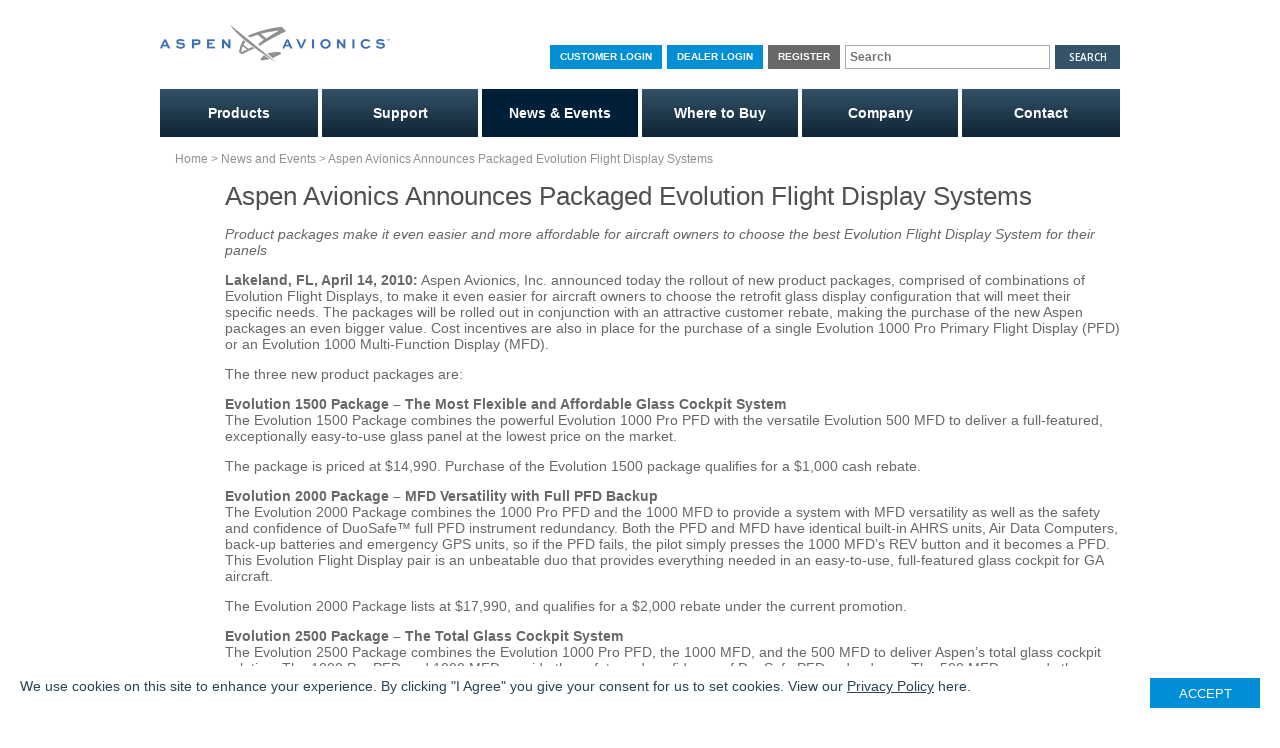

--- FILE ---
content_type: text/html; charset=UTF-8
request_url: https://aspenavionics.com/news/aspen_avionics_announces_packaged_evolution_flight_display_systems
body_size: 29610
content:
	


<!doctype html>
<html class="no-js" lang="en"  prefix="og: http://ogp.me/ns#">
<head>
	<meta charset="utf-8">
	<meta http-equiv="X-UA-Compatible" content="IE=edge,chrome=1">

	
	 <meta name="viewport" content="width=device-width, initial-scale=1.0, maximum-scale=1.0, user-scalable=no" />
	

        <link rel="shortcut icon" href="/favicon.ico" type="image/x-icon">
        <link rel="icon" href="/favicon.ico" type="image/x-icon">

	<!--[if lt IE 9]>
      <script src="https://oss.maxcdn.com/html5shiv/3.7.3/html5shiv.min.js"></script>
      <script src="https://oss.maxcdn.com/respond/1.4.2/respond.min.js"></script>
    <![endif]-->
    
        <title>Aspen Avionics Announces Packaged Evolution Flight Display Systems - Aspen Avionics</title>
<meta name="description" content="Aspen Avionics Evolution Flight Display system, glass cockpit digital deck management products and upgrades. PFD Primary flight display instrument panels">
<meta name="keywords" content="avionics, glass cockpit, aspen glass, aspen, synthetic vision, angle of attack, general aviation, cockpit avionics, Pro, EFD1000, primary flight display, ads-b, price, for, sale, aspen avionics for sale" />
<meta name="author" content="{author}" />
<link rel="canonical" href="https://aspenavionics.com/news/aspen_avionics_announces_packaged_evolution_flight_display_systems" />
<meta name="robots" content="INDEX, FOLLOW" />


<!-- Open Graph -->
<meta property="og:title" content="Aspen Avionics" />
<meta property="og:description" content="Aspen Avionics Evolution Flight Display system, glass cockpit digital deck management products and upgrades. PFD Primary flight display instrument panels" />
<meta property="og:type" content="website" />





<!-- Twitter Card -->
<meta property="twitter:title" content="Aspen Avionics" />
<meta property="twitter:card" content="summary" />
<meta property="twitter:description" content="Aspen Avionics Evolution Flight Display system, glass cockpit digital deck management products and upgrades. PFD Primary flight display instrument panels" />



    
<!-- entry_id="" url_title="aspen_avionics_announces_packaged_evolution_flight_display_systems" e="{entry_id}" == == canonical_url="https://aspenavionics.com/news/aspen_avionics_announces_packaged_evolution_flight_display_systems" structure_id="2168" Aspen Avionics Announces Packaged Evolution Flight Display Systems-->


<style type="text/css"></style>

<!-- Google Tag Manager -->
<script>(function(w,d,s,l,i){w[l]=w[l]||[];w[l].push({'gtm.start':
new Date().getTime(),event:'gtm.js'});var f=d.getElementsByTagName(s)[0],
j=d.createElement(s),dl=l!='dataLayer'?'&l='+l:'';j.async=true;j.src=
'https://www.googletagmanager.com/gtm.js?id='+i+dl;f.parentNode.insertBefore(j,f);
})(window,document,'script','dataLayer','GTM-WM7PDCL');</script>
<!-- End Google Tag Manager -->


 




	<!--link rel="stylesheet" href="/assets/css/style.css"-->
	

	
        <link href="https://fonts.googleapis.com/css?family=Open+Sans:400,400i,600,600i,700,700i" rel="stylesheet" async>
	
	<link rel="stylesheet" href="https://aspenavionics.com/assets/css/owl.carousel.min.css?version=20190418">
	<link rel="stylesheet" href="https://aspenavionics.com/assets/css/style.css?version=20190418" >
	<link rel="stylesheet" href="https://aspenavionics.com/assets/css/style-new.css?version=20190418">
	<link rel="stylesheet" href="https://aspenavionics.com/assets/css/colorbox.css?version=20190418">
	<link rel="stylesheet" href="https://aspenavionics.com/assets/css/responsive.css?version=20190418">
	<!--script type="text/javascript" src="/assets/js/jquery-1.8.2.min.js?version=20190418"></script-->
	<script type="text/javascript" src="https://ajax.googleapis.com/ajax/libs/jquery/1.8.3/jquery.min.js"></script>
	


	
		<script src="https://aspenavionics.com//assets/js/libs/modernizr-2.0.6.min.js?version=20190418"></script>
		<script type="text/javascript" src="https://use.typekit.com/dzf2nxh.js"></script>
		<script type="text/javascript">try{Typekit.load();}catch(e){}</script>
		
		

		
	<link href="https://aspenavionics.com/assets/css/responsiveaspen.css?version=20190418" rel="stylesheet" media="screen" type="text/css" />



		

		

 


<style>
.responsive-coloum .res-table {
    width: 100%!important;
}

.responsive-coloum .res-table * {
    box-sizing: border-box;
}

.responsive-coloum .res-table table tr td {
    padding: 10px 0 0 0;
}

@media (min-width:768px) {
    .responsive-coloum .res-table table,
    .responsive-coloum .res-table table tr {
        display: block;
    }
    .responsive-coloum .res-table table tbody {
        display: block;
    }
    .responsive-coloum .res-table table tr td {
        width: 33.3333%!important;
        padding: 0 15px 0 0;
        margin: 0 -4px 0 0;
    }
    .responsive-coloum .res-table table tr td:first-child {
        margin: 0;
    }
    .tab-box {
        padding: 0 15px;
    }
    #tabs ul {
        width: 100%;
        float: left;
        margin: 10px 0px 0px;
    }
}
.customer-pages header .top .auth-links a {
    color: #008FD5;
}
</style>



</head>

<body>
	
  

<div id='shadow-wrapper'>
<header id="top_header">
  <div class="top clearfix  ">
    <a class='logo' href='/'><img src="/assets/img/site/logo.png" alt=""></a>

    <div class="site-search">
      <form action='/search' method='get'>
        <input type="text" id="" name="q" value="" placeholder="Search" />
        <!-- <button id="" name=""></button> -->
	
	 <input type="submit" class="button search" value="Search" alt="Search Aspen Avionics" />
	
      </form>
    </div>
    <div class="auth-links">
      
      
        <a id="dealername">Logged in as Dealer X</a>
        <a href="https://aspenavionics.com/customerport/login" target="_blank">Customer Login</a>
        <a href="https://aspenavionics.com/dealers/login" target="_blank">Dealer Login</a>
        <a href="https://aspenavionics.com/customerport/register?submit=Register" class="reg">Register</a>
      
      <!--<a href="" class="dealersPdf"> | Dealer's PDF</a>-->
      <!-- Emir removed these
        <a id="dealername">Logged in as Dealer X</a>
        <a href="https://aspenavionics.com/index.php/customerport/" target="_blank">Customer Login</a> |
        <a href="https://aspenavionics.com/index.php/dealers/" target="_blank">Dealer Login</a> |
        <a href="https://aspenavionics.com/index.php/customerport/register/?submit=Register">Register</a>-->
    </div>

    <div class="mobile-auth">

	

    </div>


  </div>
  <div class="mobile-nav">
    <span class="togglemenu" id="toggle-nav"><img src="/assets/img/site/mobile-nav.png"></span>
    <div class="site-search">
      <form action='/search' method='get'>
        <input type="text" id="" name="q" value="" placeholder="Search" />
        <!-- <button id="" name=""></button> -->
        <input type="submit" class="button search" value="" alt="Search Aspen Avionics" />
      </form>
    </div>
  </div>




  <ul class="nav clearfix view-nav" id="mob-nav">
    <li class="clearfix">
    <a href="/products/" class="products-link">Products</a>
    <span class="only-mob">Products</span>
      <ul class="subnav">
        <li class="only-mob products-mob-link"><a href="/products/" class="products-link">Products</a></li>
        <li><a href="/products/general-aviation/">General Aviation</a></li>
        <li><a href="/products/helicopters/">Helicopters</a></li>
        <li><a href="/products/class-iii-aircraft/">Class III Aircraft</a></li>
        <li><a href="http://www.connectedpanel.com/" target="_blank">Connected Panel</a></li>
        <li><a href="/products/nextgen">ADS-B Solutions</a></li>
        
        
        <li><a href="/products/upgrades">Upgrades</a></li>
        <li><a style="line-height: 20px;" href="https://aspennexnav.com" target="_blank">Aspen NexNav GPS Solutions</a></li>
      </ul>
    </li>
    <li><a href="/support/">Support</a></li>
    <li class="active"><a href="/news/">News &amp; Events</a></li>
    <li><a href="/where-to-buy/">Where to Buy</a></li>
    <li class="clearfix">
      <a href="/company/" class="products-link">Company</a>
      <span class="only-mob">Company</span>
      <ul class="subnav dropdown-menu" aria-labelledby="navbarDropdownLink">
      <li class="only-mob products-mob-link"><a href="/company/" class="products-link">Company</a></li>
      <li><a href="/company/">About Aspen Avionics</a></li>
      <li><a href="/company/team/">Management Team</a></li>
      <li><a href="/company/aspen-careers/">Aspen Careers</a></li>
      <li><a href="/company/about-albuquerque/">About Albuquerque</a></li>
      <li><a href="/news/media-resources/">Media Resources</a></li>
    </ul>
    </li>
    <li class="last contact-nav"><a href="/contact/">Contact</a></li>
	
    		<li class="only-mob blue"><a href="https://aspenavionics.com/customerport/login" target="_blank">CUSTOMER LOGIN</a></li>
    		<li class="only-mob blue"><a href="https://aspenavionics.com/dealers/login" target="_blank">DEALER LOGIN</a></li>
    		<li class="only-mob blue"><a href="https://aspenavionics.com/customerport/register?submit=Register">Register</a></li>
        
	

  </ul>

</header>


<!-- Bootstrap 4.1.1 -->
 <!--<link rel="stylesheet" href="https://cdnjs.cloudflare.com/ajax/libs/twitter-bootstrap/4.1.1/css/bootstrap.min.css">-->
 <link rel="stylesheet" href="https://aspenavionics.com//assets/css/cookiealert.css">
    
<!-- START Bootstrap-Cookie-Alert -->
<div class="alert text-center cookiealert" role="alert">
	<div class="copy">
		<p>We use cookies on this site to enhance your experience. By clicking "I Agree" you give your consent for us to set cookies. View our <a href="https://aspenavionics.com/pdfs/Aspen_Avionics_Privacy_Policy.pdf" target="_blank">Privacy Policy</a> here.</p>
	</div>
    	<button type="button" class="btn btn-primary btn-sm acceptcookies" aria-label="Close">ACCEPT</button>
</div>
<script>
    //for (var i = 1; i <= 150; i++)
     //   document.querySelector("#fillme").innerHTML += "Lorem ipsum dolor sit amet, consectetur adipisicing elit, sed do eiusmod tempor incididunt ut labore et dolore magna aliqua. ";
</script>

<!-- Include cookiealert script -->
<script src="https://aspenavionics.com/assets/js/cookiealert.js"></script>



<script>
$('.dealersPdf').click(function()
{
	var ajax_url = "https://aspenavionics.com/_includes/check_dealer_login";
		$.ajax({
		url : ajax_url,
		type : 'post',
		data : {csrf_token:"",
		},
		success : function( response ) {
		alert(response);
		 if(response == '1')
		 {
		 window.location.href = "https://aspenavionics.com/pdfs/dealer_extranet/";
		 }
		 else
		 {
		  window.location.href = "https://aspenavionics.com/dealers/login";
		 }

		}
	});
})
</script>


<div id="container" class="default">
	<div id="breadcrumbs" class="container-12">
		<p><a href="https://aspenavionics.com">Home</a> > <a href="https://aspenavionics.com/news/">News and Events</a> > <span class="last">Aspen Avionics Announces Packaged Evolution Flight Display Systems</span></p>
	</div>

	<div id="splash" class="gallery">	
		<div class="text">
			<div class="grid-8">
			<h2>Aspen Avionics Announces Packaged Evolution Flight Display Systems</h2>
			

			<p><i>Product packages make it even easier and more affordable for aircraft owners to choose the best Evolution Flight Display System for their panels</i></p>

<p><b>Lakeland, FL, April 14, 2010:</b> Aspen Avionics, Inc. announced today the rollout of new product packages, comprised of combinations of Evolution Flight Displays, to make it even easier for aircraft owners to choose the retrofit glass display configuration that will meet their specific needs. The packages will be rolled out in conjunction with an attractive customer rebate, making the purchase of the new Aspen packages an even bigger value. Cost incentives are also in place for the purchase of a single Evolution 1000 Pro Primary Flight Display (PFD) or an Evolution 1000 Multi-Function Display (MFD).</p>

<p>The three new product packages are:</p>

<p><b>Evolution 1500 Package – The Most Flexible and Affordable Glass Cockpit System</b><br />
The Evolution 1500 Package combines the powerful Evolution 1000 Pro PFD with the versatile Evolution 500 MFD to deliver a full-featured, exceptionally easy-to-use glass panel at the lowest price on the market.</p>

<p>The package is priced at $14,990. Purchase of the Evolution 1500 package qualifies for a $1,000 cash rebate.</p>

<p><b>Evolution 2000 Package – MFD Versatility with Full PFD Backup</b><br />
The Evolution 2000 Package combines the 1000 Pro PFD and the 1000 MFD to provide a system with MFD versatility as well as the safety and confidence of DuoSafe™ full PFD instrument redundancy. Both the PFD and MFD have identical built-in AHRS units, Air Data Computers, back-up batteries and emergency GPS units, so if the PFD fails, the pilot simply presses the 1000 MFD’s REV button and it becomes a PFD. This Evolution Flight Display pair is an unbeatable duo that provides everything needed in an easy-to-use, full-featured glass cockpit for GA aircraft.</p>

<p>The Evolution 2000 Package lists at $17,990, and qualifies for a $2,000 rebate under the current promotion.</p>

<p><b>Evolution 2500 Package – The Total Glass Cockpit System</b><br />
The Evolution 2500 Package combines the Evolution 1000 Pro PFD, the 1000 MFD, and the 500 MFD to deliver Aspen’s total glass cockpit solution. The 1000 Pro PFD and 1000 MFD provide the safety and confidence of DuoSafe PFD redundancy. The 500 MFD expands the display area to put more flight data in the pilot’s primary view. Aspen makes the total glass cockpit experience for GA aircraft both easy-to-use and affordable with retrofit technology and superior compatibility for substantially lower installation costs and total cost of ownership.</p>

<p>The Evolution 2500 Package is $22,895. A $3,000 customer rebate is available for this product package.</p>

<p>More information about the Evolution 1500, 2000 and 2500 packages can be found at <a href="/products">www.aspenavionics.com/products</a>.</p>

<p><b>Power Your Panel Rebate</b><br />
Aspen is offering a new consumer rebate through June 30, 2010 to launch its new product packages. The Power Your Panel program includes cash rebates for the new Evolution packages, as well as $500 cash back for the purchase of standalone Evolution 1000 Pro PFDs and Evolution 1000 MFDs.</p>

<p>More information about the Power Your Panel rebate can be found at: <a href="/index.php/power-your-panel-10">www.aspenavionics.com/index.php/power-your-panel-10</a>.</p>

<p><b>About Aspen Avionics, Inc.</b><br />
Aspen Avionics specializes in bringing the most advanced technology and capability from the commercial and business aviation markets into general aviation cockpits—and budgets. Our products increase situational awareness and reduce pilot workload, making it even easier and safer to fly in both VFR and IFR conditions. The way we look at it, getting the latest avionics technology shouldn’t always mean spending a lot of money—on equipment or installation. At Aspen Avionics, we design products to be affordable, easy to install, and easy to own.</p>

<p><b>About the Evolution Flight Display System</b><br />
The Aspen Evolution Flight Display System is an affordable, expandable and upgradable PFD, MFD and hazard sensor cockpit solution for general aviation aircraft. Highly compatible with existing aircraft avionics, the flexible Evolution Flight Display System lets aircraft owners install all Evolution Flight Displays and options at once, or separately, as their needs and budgets permit.</p>

<p>High resolution Evolution Flight Display images are available at: <a href="/imagedownloads">www.aspenavionics.com/imagedownloads</a>.</p>

<p><a href="/pdfs/press-releases/Press_Release_2010-04-14_Aspen_Avionics_Announces_Product_Packages.pdf">PDF version of Press Release</a></p>

			
			
			</div>
			<div class="4">

			</div>
		</div>
	</div>

	<div id="headlines" class="container-12">
			<div class="grid-6">
				<h3>Latest News</h3>
			</div>
			<div class="grid-6">
				<h3>News Archives </h3>
			</div>
	</div>
	<div id="content" class="container-12 tracking">
			<div class="grid-6">
							
			<h4>PODCAST:&nbsp; Meet Dan O&#8217;Donnell, Senior Vice President and General Manager at Aspen Avionics</h4>
			<p><strong>11/05/25</strong></p>
			<p>Having served on the board of directors for Aspen Avionics since 2018, the company recently appointed Dan O’Donnell as its senior vice president and general manager. O’Donnell brings more than 25 years of industry experience in avionics, operations, technology, and safety to his new leadership role. Get to know this industry veteran and learn how O’Donnell plans to guide Aspen Avionics toward new growth opportunities in this episode of AEA Amplified.</p>


			<p><a href="/podcast-meet-dan-odonnell-senior-vice-president-and-general-manager-at-aspen-avionics/">Read Full Article</a></p>
			<p>&nbsp;</p>
			
			<h4>Aspen Avionics Selected by Joby Aviation to Supply NexNav Mini GPS-SBAS Receiver for eVTOL</h4>
			<p><strong>08/13/25</strong></p>
			<p>ALBUQUERQUE, N.M. &amp; WASHINGTON&#8212;(BUSINESS WIRE)&#8212;Aspen Avionics, a leader in certified avionics and GNSS/GPS core technologies, is proud to announce that its NexNav® Mini GPS-SBAS Receiver Circuit Card Assembly (CCA) has been selected by Joby Aviation for integration into the Vehicle Navigation Computer (VNC) of its electric vertical takeoff and landing (eVTOL) aircraft.</p>
			<p><a href="/aspen-avionics-selected-by-joby-aviation-to-supply-nexnav-mini-gps-sbas-receiver-for-evtol/">Read Full Article</a></p>
			<p>&nbsp;</p>
			
			<h4>Dan O’Donnell Takes the Helm at Aspen Avionics, an AIRO Group Holdings, Inc. Company as Senior Vice President and General Manager</h4>
			<p><strong>07/22/25</strong></p>
			<p>The aviation industry veteran replaces John Uczekaj, who will be leading AIRO Group Holdings, Inc. (Nasdaq: AIRO) as Chief Operating Officer (COO)</p>
			<p><a href="/dan-odonnell-takes-the-helm-at-aspen-avionics-an-airo-group-holdings-inc-company-as-senior-vice-president-and-general-manager/">Read Full Article</a></p>
			<p>&nbsp;</p>
			
			<h4>Aspen Avionics Announces December Availability of Evolution Engine Instruments</h4>
			<p><strong>07/22/25</strong></p>
			<p>Aspen Avionics and Electronics International collaborate to bring integrated engine data to Evolution MAX Multi-function displays</p>
			<p><a href="/aspen-avionics-announces-december-availability-of-evolution-engine-instruments/">Read Full Article</a></p>
			<p>&nbsp;</p>
			
			<h4>Classic Cherokee Takes Flight Again-Aspen Avionics Highlights Rebuild Rescue Raffle at AirVenture</h4>
			<p><strong>07/22/25</strong></p>
			
			<p><a href="/classic-cherokee-takes-flight-again-aspen-avionics-highlights-rebuild-rescue-raffle-at-airventure/">Read Full Article</a></p>
			<p>&nbsp;</p>
			
			<h4>Aspen Avionics:&nbsp; 20 Years of Innovation</h4>
			<p><strong>12/02/24</strong></p>
			<p>There&#8217;s a popular chain of fried chicken with the slogan, &#8220;We didn&#8217;t invent the chicken, just the chicken sandwich,&#8221;&nbsp; That&#8217;s the same way you can look at Aspen Avionics over its 20-year run.</p>
			<p><a href="">Read Full Article</a></p>
			<p>&nbsp;</p>
			
			<h4>MEDIA ALERT:&nbsp; Aspen Extends Factory Warranty for Evolution MAX and E5 Displays Systems to Three Years</h4>
			<p><strong>07/23/24</strong></p>
			<p>Providing unmatched factory coverage for general aviation avionics</p>
			<p><a href="/news/media-alert-aspen-extends-factory-warranty-for-evolution-max-and-e5-displays-systems-to-three-years/">Read Full Article</a></p>
			<p>&nbsp;</p>
			
			</div>
			<div class="grid-6" id="entries">
							<h4>News</h4>
			<ul class="expandarrow">
				
				
				<li class="listtoggle"><a href="#" title="">2025</a>
					<ul>
				
						<li><h4>11/05/25 - </h4><a href="/podcast-meet-dan-odonnell-senior-vice-president-and-general-manager-at-aspen-avionics/">PODCAST:&nbsp; Meet Dan O&#8217;Donnell, Senior Vice President and General Manager at Aspen Avionics</a></li>
				
				
				
						<li><h4>08/13/25 - </h4><a href="/aspen-avionics-selected-by-joby-aviation-to-supply-nexnav-mini-gps-sbas-receiver-for-evtol/">Aspen Avionics Selected by Joby Aviation to Supply NexNav Mini GPS-SBAS Receiver for eVTOL</a></li>
				
				
				
						<li><h4>07/22/25 - </h4><a href="/dan-odonnell-takes-the-helm-at-aspen-avionics-an-airo-group-holdings-inc-company-as-senior-vice-president-and-general-manager/">Dan O’Donnell Takes the Helm at Aspen Avionics, an AIRO Group Holdings, Inc. Company as Senior Vice President and General Manager</a></li>
				
				
				
						<li><h4>07/22/25 - </h4><a href="/aspen-avionics-announces-december-availability-of-evolution-engine-instruments/">Aspen Avionics Announces December Availability of Evolution Engine Instruments</a></li>
				
				
				
						<li><h4>07/22/25 - </h4><a href="/classic-cherokee-takes-flight-again-aspen-avionics-highlights-rebuild-rescue-raffle-at-airventure/">Classic Cherokee Takes Flight Again-Aspen Avionics Highlights Rebuild Rescue Raffle at AirVenture</a></li>
				
					</ul>
				</li>
				
				
				
				<li class="listtoggle"><a href="#" title="">2024</a>
					<ul>
				
						<li><h4>12/02/24 - </h4><a href="">Aspen Avionics:&nbsp; 20 Years of Innovation</a></li>
				
				
				
						<li><h4>07/23/24 - </h4><a href="/news/media-alert-aspen-extends-factory-warranty-for-evolution-max-and-e5-displays-systems-to-three-years/">MEDIA ALERT:&nbsp; Aspen Extends Factory Warranty for Evolution MAX and E5 Displays Systems to Three Years</a></li>
				
				
				
						<li><h4>07/23/24 - </h4><a href="/news/media-alert-aspen-avionics-celebrates-its-20-year-anniversary/">MEDIA ALERT: Aspen Avionics Celebrates its 20-Year Anniversary</a></li>
				
				
				
						<li><h4>07/23/24 - </h4><a href="/news/media-alert-aspen-avionics-and-electronics-international-ei-partner-to-develop-engine-monitoring-on-aspens-evolution-multi-function-displays/">MEDIA ALERT:&nbsp; Aspen Avionics and Electronics International (EI) Partner to Develop Engine Monitoring on Aspen’s Evolution Multi-function displays</a></li>
				
					</ul>
				</li>
				
				
				
				<li class="listtoggle"><a href="#" title="">2023</a>
					<ul>
				
						<li><h4>08/24/23 - </h4><a href="/news/aspen-trio-integrate-digital-autopilot-aopa/">Aspen, Trio Integrate Digital Autopilot - AOPA</a></li>
				
				
				
						<li><h4>08/15/23 - </h4><a href="/news/media-alert-new-affordable-digital-autopilot-options-now-available/">MEDIA ALERT:&nbsp; New, Affordable Digital Autopilot Options Now Available</a></li>
				
				
				
						<li><h4>06/26/23 - </h4><a href="/news/upgrade-the-new-to-you-airplane-flying-magazine/">Upgrade the New-To-You Airplane - Flying Magazine</a></li>
				
				
				
						<li><h4>05/04/23 - </h4><a href="/news/aspen-celebrates-five-years-of-the-evolution-e5/">Aspen Celebrates Five Years of the Evolution E5</a></li>
				
				
				
						<li><h4>02/02/23 - </h4><a href="/news/media-alert-aspen-receives-faa-approval-for-new-software-release-1/">MEDIA ALERT:&nbsp; Aspen Receives FAA Approval for New Software Release</a></li>
				
					</ul>
				</li>
				
				
				
				<li class="listtoggle"><a href="#" title="">2022</a>
					<ul>
				
						<li><h4>08/16/22 - </h4><a href="/news/airo-group-files-ahead-of-ipo-flying-magazine/">AIRO Group Files Ahead of IPO - Flying Magazine</a></li>
				
				
				
						<li><h4>08/15/22 - </h4><a href="/news/airo-group-holdings-inc-announces-confidential-submission-of-draft-registration-statement-related-to-proposed-public-offering/">Airo Group Holdings, Inc. Announces Confidential Submission of Draft Registration Statement Related to Proposed Public Offering</a></li>
				
				
				
						<li><h4>05/25/22 - </h4><a href="/news/a-conversation-with-heidi-foster-of-aspen-avionics-avionics-news-magazine/">A Conversation With Heidi Foster of Aspen Avionics - Avionics News Magazine</a></li>
				
				
				
						<li><h4>03/28/22 - </h4><a href="/news/aspen-avionics-achieves-as9100-certification/">Aspen Avionics Achieves AS9100 Certification</a></li>
				
				
				
						<li><h4>01/04/22 - </h4><a href="/news/airo-group-expands-avionics-circle-of-innovation-avionics-news/">AIRO Group Expands Avionics Circle of Innovation - Avionics News</a></li>
				
					</ul>
				</li>
				
				
				
				<li class="listtoggle"><a href="#" title="">2021</a>
					<ul>
				
						<li><h4>07/27/21 - </h4><a href="/news/media-alert-uk-based-vehicle-redesign-company-ltd-vrco-selects-aspen-avionics-as-standard-equipment-for-its-xcraft-xp4-electric-vertical-takeoff-and-landing-vehicle-vtol/">MEDIA ALERT:&nbsp; UK -Based, Vehicle Redesign Company, Ltd (VRCO) Selects Aspen Avionics as Standard Equipment for its Xcraft XP4 Electric Vertical Takeoff and Landing Vehicle (VTOL)</a></li>
				
				
				
						<li><h4>07/27/21 - </h4><a href="/news/media-alert-aspen-avionics-launches-new-online-learning-course-for-its-evolution-pro-max-series-of-flight-displays/">MEDIA ALERT: Aspen Avionics Launches New Online Learning Course For Its Evolution Pro MAX Series of Flight Displays</a></li>
				
				
				
						<li><h4>07/22/21 - </h4><a href="/news/media-alert-faa-approves-removal-of-attitude-indicator-with-installation-of-a-single-aspen-avionics-pro-max-primary-flight-display-pfd/">MEDIA ALERT:&nbsp; FAA Approves Removal of Attitude Indicator with Installation of a Single Aspen Avionics’ Pro MAX Primary Flight Display (PFD)</a></li>
				
				
				
						<li><h4>03/25/21 - </h4><a href="/news/pal-v-picks-aspen-evolution-for-liberty-avweb/">PAL-V Picks Aspen Evolution For Liberty - AVWEB</a></li>
				
				
				
						<li><h4>03/25/21 - </h4><a href="/news/aspen-evolution-1000-pfd-included-in-pal-v-liberty-aero-news-network/">Aspen Evolution 1000 PFD Included in PAL-V Liberty - AERO NEWS NETWORK</a></li>
				
				
				
						<li><h4>03/24/21 - </h4><a href="/news/aspen-avionics-evolution-1000-primary-flight-display-included-in-the-pal-v-liberty-the-first-commercial-flying-car/">Aspen Avionics’ Evolution 1000 Primary Flight Display Included in the PAL-V Liberty, the First Commercial Flying Car</a></li>
				
					</ul>
				</li>
				
				
				
				<li class="listtoggle"><a href="#" title="">2020</a>
					<ul>
				
						<li><h4>11/01/20 - </h4><a href="/news/in-the-news-engineered-growth-avionics-news/">IN THE NEWS:&nbsp; Engineered Growth - Avionics News</a></li>
				
				
				
						<li><h4>09/15/20 - </h4><a href="/news/customer-memo-aspen-avionics-and-the-airo-group/">CUSTOMER MEMO:&nbsp; Aspen Avionics and the AIRO Group</a></li>
				
				
				
						<li><h4>08/06/20 - </h4><a href="/news/video-interview-with-john-uczekaj-ceo-and-aopa-editor-in-chief-tom-haines/">Video Interview with John Uczekaj, CEO and AOPA Editor in Chief, Tom Haines</a></li>
				
				
				
						<li><h4>08/06/20 - </h4><a href="/news/aopa-aspen-avionics-under-new-ownership/">AOPA:&nbsp; Aspen Avionics Under New Ownership</a></li>
				
				
				
						<li><h4>08/05/20 - </h4><a href="/news/aero-news-network-aspen-avionics-to-join-airo-group-of-aerospace-companies/">AERO NEWS NETWORK:&nbsp; Aspen Avionics To Join AIRO Group of Aerospace Companies</a></li>
				
				
				
						<li><h4>08/04/20 - </h4><a href="/news/aviation-pros-aspen-avionics-enters-into-agreement-with-the-airo-group-of-aerospace-companies/">AVIATION PROS: Aspen Avionics Enters into Agreement With the AIRO Group of Aerospace Companies</a></li>
				
				
				
						<li><h4>08/04/20 - </h4><a href="/news/avweb-aspen-to-join-airo-group/">AVWEB:&nbsp; Aspen To Join AIRO Group</a></li>
				
				
				
						<li><h4>08/04/20 - </h4><a href="/news/aviation-international-news-aspen-avionics-joining-new-aerospace-defense-group/">AVIATION INTERNATIONAL NEWS:&nbsp; Aspen Avionics Joining New Aerospace/Defense Group</a></li>
				
				
				
						<li><h4>08/04/20 - </h4><a href="/news/media-alert-aspen-avionics-enters-into-agreement-with-the-airo-group-of-aerospace-companies/">Aspen Avionics Enters into Agreement with the AIRO Group of Aerospace Companies</a></li>
				
				
				
						<li><h4>04/16/20 - </h4><a href="/news/aspen-avionics-receives-prestigious-flieger-magazine-award/">Aspen Avionics Receives Prestigious Flieger Magazine Award</a></li>
				
				
				
						<li><h4>04/06/20 - </h4><a href="/news/aspen-avionics-reduces-prices-adds-synthetic-vision-software-standard-for-new-pro-max-flight-displays/">Aspen Avionics Reduces Prices – Adds Synthetic Vision Software Standard for NEW Pro MAX Flight Displays</a></li>
				
				
				
						<li><h4>01/02/20 - </h4><a href="/news/aspen-avionics-announces-new-features-and-functions-for-the-evolution-e5-electronic-flight-instrument-efi/">MEDIA ALERT: Aspen Avionics Announces New Features and Functions for the Evolution E5 Electronic Flight Instrument (EFI)</a></li>
				
					</ul>
				</li>
				
				
				
				<li class="listtoggle"><a href="#" title="">2019</a>
					<ul>
				
						<li><h4>12/16/19 - </h4><a href="/news/aspen-avionics-receives-easa-approval-for-evolution-max-primary-flight-and-multi-function-displays/">MEDIA ALERT: Aspen Avionics Receives EASA Approval for Evolution MAX Primary Flight and Multi-Function Displays test</a></li>
				
				
				
						<li><h4>11/20/19 - </h4><a href="/news/easa-certifies-aspen-avionics-evolution-e5-electronic-flight-instrument-efi/">EASA Certifies Aspen Avionics Evolution E5 Electronic Flight Instrument (EFI) - Aero News Network</a></li>
				
				
				
						<li><h4>11/20/19 - </h4><a href="/news/aspens-low-cost-efi-receives-easa-approval-flyer-magazine-uk/">Aspen’s low-cost EFI receives EASA approval - Flyer Magazine, UK</a></li>
				
				
				
						<li><h4>11/18/19 - </h4><a href="/news/media-alert-aspen-avionics-evolution-e5-electronic-flight-instrument-efi-re/">MEDIA ALERT:&nbsp; Aspen Avionics Evolution E5 Electronic Flight Instrument (EFI) Receives EASA Approval</a></li>
				
				
				
						<li><h4>11/06/19 - </h4><a href="/news/aircraft-maintenance-avionics-that-evolve-with-your-aircraft-aopa-pilot/">AIRCRAFT MAINTENANCE: Avionics that evolve with your aircraft - AOPA Pilot</a></li>
				
				
				
						<li><h4>07/11/19 - </h4><a href="/news/aspen-upgrades-glass-options-aopa/">Aspen Upgrades Glass Options - AOPA</a></li>
				
				
				
						<li><h4>07/09/19 - </h4><a href="/news/aspen-evolution-max-displays-earn-stc-flying-magazine/">Aspen Evolution Max Displays Earn STC - Flying Magazine</a></li>
				
				
				
						<li><h4>07/08/19 - </h4><a href="/news/aspen-evolution-max-displays-stcd-aviation-international-news/">Aspen Evolution Max Displays STC’d - Aviation International News</a></li>
				
				
				
						<li><h4>07/03/19 - </h4><a href="/news/faa-grants-stc-for-new-aspen-primary-multi-function-displays-avionics-inter/">FAA Grants STC for New Aspen Primary, Multi-Function Displays - Avionics International</a></li>
				
				
				
						<li><h4>07/02/19 - </h4><a href="/news/aspen-receives-stc-for-evolution-max-displays-avweb/">Aspen Receives STC For Evolution MAX Displays - AvWeb</a></li>
				
				
				
						<li><h4>07/01/19 - </h4><a href="/news/media-alert-aspen-avionics-receives-stc-on-evolution-max-primary-flight-and/">MEDIA ALERT: Aspen Avionics Receives STC on Evolution MAX Primary Flight and Multi-Function Displays</a></li>
				
				
				
						<li><h4>06/19/19 - </h4><a href="/news/aspen-eases-glass-upgrade-burden-aopa/">Aspen Eases Glass Upgrade Burden - AOPA</a></li>
				
				
				
						<li><h4>04/10/19 - </h4><a href="/news/new-aspen-max-display-dazzle-with-color-aopa-pilot/">New Aspen MAX display dazzle with color - AOPA Pilot</a></li>
				
				
				
						<li><h4>04/10/19 - </h4><a href="/news/we-fly-aspen-evolution-max-upgrade-displays-flying-magazine/">We Fly:&nbsp; Aspen Evolution MAX Upgrade Displays - Flying Magazine</a></li>
				
				
				
						<li><h4>03/21/19 - </h4><a href="/news/media-alert-aspen-avionics-releases-software-update-addressing-airworthines/">MEDIA ALERT:&nbsp; Aspen Avionics Releases Software Update Addressing Airworthiness Directive 2019-01-02</a></li>
				
				
				
						<li><h4>03/25/19 - </h4><a href="/news/aspen-evolution-upgrades-prove-popular-aopa/">ASPEN Evolution Upgrades Prove Popular - AOPA</a></li>
				
					</ul>
				</li>
				
				
				
				<li class="listtoggle"><a href="#" title="">2018</a>
					<ul>
				
						<li><h4>12/06/18 - </h4><a href="/news/media-alert-aspen-avionics-names-sam-wallace-as-vice-president-of-operation/">MEDIA ALERT:&nbsp; Aspen Avionics Names Sam Wallace as Vice President of Operations</a></li>
				
				
				
						<li><h4>08/08/18 - </h4><a href="/news/eaa-airventure-oshkosh-2018-aspen-introduces-new-lineup-of-displays-plane-a/">EAA AirVenture Oshkosh 2018: Aspen Introduces New Lineup of Displays - PLANE AND PILOT</a></li>
				
				
				
						<li><h4>08/08/18 - </h4><a href="/news/aspen-avionics-ingenius-evolution-e5-flying-magazine/">Aspen Avionics&#8217; Ingenius Evolution E5 - FLYING MAGAZINE</a></li>
				
				
				
						<li><h4>08/08/18 - </h4><a href="/news/avionics-retrofits-flying-magazine/">Avionics Retrofits - FLYING MAGAZINE</a></li>
				
				
				
						<li><h4>08/08/18 - </h4><a href="/news/aspen-avionics-upgrades-evolution-systems-flying-magazine/">Aspen Avionics Upgrades Evolution Systems - FLYING MAGAZINE</a></li>
				
				
				
						<li><h4>08/08/18 - </h4><a href="/news/aspens-new-promax-upgrade-avweb/">Aspen&#8217;s New Pro MAX Upgrade - AVWEB</a></li>
				
				
				
						<li><h4>08/08/18 - </h4><a href="/news/aspens-new-pro-max-upgrade-avweb/">Aspen&#8217;s New Pro MAX Upgrade  - AVWEB</a></li>
				
				
				
						<li><h4>08/08/18 - </h4><a href="/news/aspen-avionics-max-imizes-evolution-displays-aviation-international-news/">Aspen Avionics Max-imizes Evolution Displays - AVIATION INTERNATIONAL NEWS</a></li>
				
				
				
						<li><h4>08/08/18 - </h4><a href="/news/aspen-introduces-evolution-max-flight-displays-aopa-pilot/">Aspen introduces Evolution MAX flight displays - AOPA PILOT</a></li>
				
				
				
						<li><h4>08/08/18 - </h4><a href="/news/aspen-close-to-approval-of-e5-electronic-flight-instrument-efi-aero-news-ne/">Aspen Close To Approval Of E5 Electronic Flight Instrument (EFI) - AERO NEWS NETWORK</a></li>
				
				
				
						<li><h4>08/08/18 - </h4><a href="/news/aspen-avionics-introduces-evolution-max-flight-displays-aero-news-network/">Aspen Avionics Introduces Evolution MAX Flight Displays - AERO NEWS NETWORK</a></li>
				
				
				
						<li><h4>07/23/18 - </h4><a href="/news/aspen-avionics-evolution-e5-electronic-flight-instrument-august/">Aspen Avionic&#8217;s Evolution E5 Electronic Flight Instrument (EFI) Expected to Be Available August 2018</a></li>
				
				
				
						<li><h4>07/23/18 - </h4><a href="/news/aspen-avionics-introduces-evolution-max-flight-displays/">Aspen Avionics Introduces Evolution MAX Flight Displays</a></li>
				
				
				
						<li><h4>04/25/18 - </h4><a href="/news/raising-the-glass-the-new-aspen-e5-dual-electronic-flight-instrument/">Raising the Glass: The New Aspen E5 Dual Electronic Flight Instrument</a></li>
				
				
				
						<li><h4>03/26/18 - </h4><a href="/news/aspen-avionics-unveils-evolution-e5-dual-electronic-flight-instrument/">Aspen Avionics Unveils Evolution E5 Dual Electronic Flight Instrument</a></li>
				
				
				
						<li><h4>03/26/18 - </h4><a href="/news/aspen-avionics-named-part-23-reseller-for-lynx-ngt-9000-ads-b-transponder-a/">Aspen Avionics Named Part 23 Reseller for Lynx® NGT-9000 ADS-B Transponder and Other Systems</a></li>
				
				
				
						<li><h4>03/22/18 - </h4><a href="/news/aspen-avionics-lowers-evolution-1000-pro-pfd-and-evolution-pro-plus-pfd-pri/">Aspen Avionics Lowers Evolution 1000 Pro PFD and  Evolution Pro Plus PFD Prices</a></li>
				
				
				
						<li><h4>03/19/18 - </h4><a href="/news/media-alert-aspen-avionics-and-sensurion-aerospace-team-to-co-develop-comme/">Aspen Avionics and Sensurion Aerospace team to Co-develop Commercial UAV Avionics</a></li>
				
				
				
						<li><h4>02/07/18 - </h4><a href="/news/a-better-way-to-fly/">A Better Way to Fly</a></li>
				
					</ul>
				</li>
				
				
				
				<li class="listtoggle"><a href="#" title="">2017</a>
					<ul>
				
						<li><h4>09/11/17 - </h4><a href="/news/smart/">Smart Glass Panel Upgrades -&nbsp; FLYING MAGAZINE</a></li>
				
				
				
						<li><h4>09/11/17 - </h4><a href="/news/why-you-need-to-schedule-your-ads-b-installation-today-flying-magazine/">Why You Need to Schedule Your ADS-B Installation Today - FLYING MAGAZINE</a></li>
				
				
				
						<li><h4>08/15/17 - </h4><a href="/news/smart-glass-panel-upgrades-flying-magazine/">Smart Glass Panel Upgrades -&nbsp; FLYING MAGAZINE</a></li>
				
				
				
						<li><h4>05/09/17 - </h4><a href="/news/new-video-aspen-avionics-ads-b-integration-get-weather-get-traffic-get-comp/">NEW VIDEO:&nbsp; Aspen Avionics ADS-B Integration - Get weather, get traffic, get compliant.</a></li>
				
				
				
						<li><h4>05/09/17 - </h4><a href="/news/new-video-working-together-aspen-displays-and-the-genesys-stec-system-55x-s/">NEW VIDEO:&nbsp; Working Together - Aspen displays and the Genesys (STEC) System 55X Autopilot</a></li>
				
				
				
						<li><h4>05/09/17 - </h4><a href="/news/new-video-testimonial-roger-whittier-president-cirrus-owners-and-pilots-ass/">NEW VIDEO:&nbsp; Testimonial, Roger Whittier, President, Cirrus Owners and Pilots Association</a></li>
				
				
				
						<li><h4>04/17/17 - </h4><a href="/news/aspen-avionics-to-provide-display-for-the-last-airworthy-f-4-phantom-in-the/">Aspen Avionics to Provide Display for the Last Airworthy F-4 Phantom in the United States</a></li>
				
				
				
						<li><h4>04/13/17 - </h4><a href="/news/aspen-avionics-takes-1000-off-vfr-primary-flight-display-aero-news-network/">Aspen Avionics Takes $1000 off VFR Primary Flight Display - Aero-News Network</a></li>
				
				
				
						<li><h4>04/13/17 - </h4><a href="/news/aspen-avionics-offers-discount-on-vfr-pfd-aopa/">Aspen Avionics Offers Discount on VFR PFD - AOPA</a></li>
				
				
				
						<li><h4>04/13/17 - </h4><a href="/news/aspen-lowers-vfr-pfd-price-during-april/">Aspen lowers VFR PFD Price During April - Aviation International News</a></li>
				
				
				
						<li><h4>04/03/17 - </h4><a href="/news/aspen-avionics-takes-1000-off-vfr-primary-flight-display/">Aspen Avionics takes $1,000 off VFR Primary Flight Display</a></li>
				
				
				
						<li><h4>01/03/17 - </h4><a href="/news/breathing-new-life-into-a-g1-six-pack/">Breathing New Life into a G1 Six-pack - Cirrus Owners and Pilots Association Magazine - January 2017</a></li>
				
					</ul>
				</li>
				
				
				
				<li class="listtoggle"><a href="#" title="">2016</a>
					<ul>
				
						<li><h4>12/14/16 - </h4><a href="/news/aspen-avionics-evolution-displays-integration-with-garmins-gtx-345-ads-b/">Aspen Avionics Evolution™ Displays Integration with Garmin’s GTX 345 ADS-B</a></li>
				
				
				
						<li><h4>10/06/16 - </h4><a href="/news/aspen-avionics-receives-faa-certification-for-genesys-system-s-tec-55x-auto/">Aspen Avionics Receives FAA Certification for Genesys System &#9001;S-TEC&#9002; 55X Autopilot Integration</a></li>
				
				
				
						<li><h4>07/26/16 - </h4><a href="/news/aspen-avionics-evolution-primary-and-multi-function-displays-approved-for-i/">Evolution™ Primary and Multi-Function Displays Approved for Installation in MD Helicopters</a></li>
				
				
				
						<li><h4>07/26/16 - </h4><a href="/news/aspens-nexnav-micro-i-gps-receiver-sensor-for-experimental-aircraft-availab/">Aspen’s NexNav™ Micro-i GPS Receiver/Sensor for Experimental Aircraft Available</a></li>
				
				
				
						<li><h4>07/26/16 - </h4><a href="/news/aspen-avionics-evolution-flight-display-system-selected-for-new-production/">Aspen Avionics’ Evolution™ Flight Display System Selected for New Production,&nbsp; MD Helicopters</a></li>
				
				
				
						<li><h4>07/26/16 - </h4><a href="/news/aspen-avionics-takes-1000-off-pro-1000-primary-flight-displays-or-multi-dis/">Aspen Avionics Takes $1000 Off  Pro 1000 Primary Flight Displays or Multi-Display System</a></li>
				
				
				
						<li><h4>07/26/16 - </h4><a href="/news/aspen-avionics-evolution-displays-to-interface-with-genesys-system-55x-auto/">Aspen Avionics’ Evolution™ Displays to Interface with Genesys System 55X Autopilot</a></li>
				
				
				
						<li><h4>07/26/16 - </h4><a href="/news/aspen-adds-even-more-ads-b-features-to-evolution-flight-displays/">Aspen Adds Even More ADS-B Features to Evolution Flight Displays</a></li>
				
				
				
						<li><h4>07/01/16 - </h4><a href="/news/putting-the-part-23-rewrite-into-perspective-avionics-news/">Putting the Part 23 Rewrite Into Perspective - Avionics News</a></li>
				
				
				
						<li><h4>04/27/16 - </h4><a href="/news/faa-grants-stc-for-aspen-avionics-evolution-backup-display-aero-news-networ/">FAA Grants STC For Aspen Avionics’ Evolution Backup Display - Aero News Network</a></li>
				
				
				
						<li><h4>04/26/16 - </h4><a href="/news/aspen-avionics-receives-stc-for-backup-display-aopa/">Aspen Avionics receives STC for backup display - AOPA</a></li>
				
				
				
						<li><h4>04/26/16 - </h4><a href="/news/aspen-avionics-evolution-backup-display-now-certified-flying-magazine/">Aspen Avionics’ Evolution Backup Display Now Certified - Flying Magazine</a></li>
				
				
				
						<li><h4>04/26/16 - </h4><a href="/news/aspen-receives-stc-for-backup-display-ain-online/">Aspen Receives STC for Backup Display - AIN Online</a></li>
				
				
				
						<li><h4>04/26/16 - </h4><a href="/news/aspen-avionics-evolution-backup-display-now-certified/">Aspen Avionics’ Evolution™ Backup Display Now Certified</a></li>
				
				
				
						<li><h4>04/20/16 - </h4><a href="/news/installing-the-aspen-aoa-american-bonanza-society-mike-lyon/">Installing the Aspen AOA - American Bonanza Society - Mike Lyon</a></li>
				
				
				
						<li><h4>04/12/16 - </h4><a href="/news/aspen-displays-now-interface-with-garmin-ads-b-flying-magazine/">Aspen Displays Now Interface with Garmin ADS-B - Flying Magazine</a></li>
				
				
				
						<li><h4>04/11/16 - </h4><a href="/news/aspen-displays-compatible-with-garmins-gdl-88-transceiver-and-gtx-345-trans/">Aspen Displays Compatible with Garmin’s GDL 88 Transceiver and GTX 345 Transponder - Aviation Pros</a></li>
				
				
				
						<li><h4>04/08/16 - </h4><a href="/news/aspen-evolution-displays-to-inteface-with-garmins-gdl-88-and-gtx-345-ads-b/">Aspen Evolution™ Displays to Interface with Garmin’s GDL® 88  and GTX 345 ADS-B Units</a></li>
				
				
				
						<li><h4>03/03/16 - </h4><a href="/news/genesys-aerosystems-utilizes-aspens-evolution-pro-1000h-pfd-aero-news-netwo/">Genesys Aerosystems Utilizes Aspen’s Evolution Pro 1000H PFD - AERO NEWS NETWORK</a></li>
				
				
				
						<li><h4>03/02/16 - </h4><a href="/news/genesys-seeks-stc-for-aspen-pfd-as-attitude-source-ain-online/">Genesys Seeks STC for Aspen PFD as Attitude Source - AIN ONLINE</a></li>
				
				
				
						<li><h4>03/01/16 - </h4><a href="/news/aspen-glass-now-factory-option-on-cabri-g2-helicopters-aero-news-network/">Aspen Glass Now Factory Option On Cabri G2 Helicopters - AERO NEWS NETWORK</a></li>
				
				
				
						<li><h4>03/01/16 - </h4><a href="/news/flightcell-international-aspen-avionics-partner-aero-news-network/">Flightcell International, Aspen Avionics Partner - AERO NEWS NETWORK</a></li>
				
				
				
						<li><h4>03/01/16 - </h4><a href="/news/flightcell-selects-aspen-connected-gateway-system-for-airborne-connectivity/">Flightcell Selects Aspen Connected Gateway System for Airborne Connectivity - AIN ONLINE</a></li>
				
				
				
						<li><h4>02/29/16 - </h4><a href="/news/genesys-aerosystems-is-pursuing-an-faa-stc-for-aspen-pfd-as-attitude-source/">Genesys Aerosystems is Pursuing an FAA STC for Aspen PFD as Attitude Source - AVIATION PROS</a></li>
				
				
				
						<li><h4>02/29/16 - </h4><a href="/news/genesys-aerosystems-enters-into-an-agreement-with-aspen-avionics-vertical-m/">Genesys Aerosystems enters into an agreement with Aspen Avionics - VERTICAL MAGAZINE</a></li>
				
				
				
						<li><h4>02/29/16 - </h4><a href="/news/flightcell-to-use-aspen-avionics-cgs-for-in-flight-cellular-and-satellite-w/">Flightcell to Use Aspen Avionics CGS for In-flight Cellular and Satellite Wi-Fi - SATELLITETODAY.COM</a></li>
				
				
				
						<li><h4>02/28/16 - </h4><a href="/news/genesys-aerosystems-utilizes-aspen-avionics-pro-1000h-pfd-as-primary-attitu/">Genesys Aerosystems Utilizes Aspen Avionics’&nbsp; Pro 1000H PFD As Primary Attitude Source for HeliSAS</a></li>
				
				
				
						<li><h4>02/28/16 - </h4><a href="/news/aspen-glass-now-factory-option-on-cabri-g2-by-helicopteres-guimbal-of-franc/">Aspen Glass Now Factory Option on Cabri G2 by Helicopteres Guimbal of France</a></li>
				
				
				
						<li><h4>02/28/16 - </h4><a href="/news/flightcell-international-and-aspen-avionics-partner-to-provide-inflight-cel/">Flightcell International and Aspen Avionics Partner to Provide Inflight Cellular and Satellite Wi-Fi</a></li>
				
				
				
						<li><h4>02/28/16 - </h4><a href="/news/meet-and-greet-usas-only-aerobatic-helicopter-pilot-at-heli-expo-2016/">“Meet and Greet” USA’s Only Aerobatic Helicopter Pilot at Heli-Expo 2016</a></li>
				
				
				
						<li><h4>01/13/16 - </h4><a href="/news/social-flight-and-aspen-avionics-conduct-aoa-webinar/">SocialFlight University and Aspen Avionics Conduct AOA Webinar - Click to View</a></li>
				
					</ul>
				</li>
				
				
				
				<li class="listtoggle"><a href="#" title="">2015</a>
					<ul>
				
						<li><h4>12/17/15 - </h4><a href="/news/aspen-avionics-angle-of-attack-indicator-awarded-flying-magazines-editors-c/">Aspen Avionics’ Angle of Attack Indicator Awarded FLYING Magazine’s Editors’ Choice for 2015</a></li>
				
				
				
						<li><h4>11/16/15 - </h4><a href="/news/faa-certifies-aspens-evolution-displays-with-l-3s-lynx-ads-b-solutions/">FAA Certifies Aspen’s Evolution Displays with  L-3’s Lynx ADS-B Solutions</a></li>
				
				
				
						<li><h4>11/10/15 - </h4><a href="/news/evolution-angle-of-attack/">Evolution Angle of Attack</a></li>
				
				
				
						<li><h4>10/12/15 - </h4><a href="/news/aspens-connected-panel-technology-receives-united-states-patent/">Aspen’s Connected Panel Technology Receives United States Patent</a></li>
				
				
				
						<li><h4>10/05/15 - </h4><a href="/news/aspen-adds-new-sales-and-field-support/">Aspen Adds New Sales and Field Support</a></li>
				
				
				
						<li><h4>09/28/15 - </h4><a href="/news/robert-j.-blaha-named-director-of-business-development/">Robert J. Blaha Named Director of Business Development</a></li>
				
				
				
						<li><h4>09/01/15 - </h4><a href="/news/exceeding-expectations-avionics-news-september-2015/">Exceeding Expectations - Avionics News September 2015</a></li>
				
				
				
						<li><h4>08/12/15 - </h4><a href="/news/new-mexico-aviation-career-expo-set-for-sept.-24-general-aviation-news/">New Mexico Aviation Career Expo set for Sept. 24 - GENERAL AVIATION NEWS</a></li>
				
				
				
						<li><h4>07/23/15 - </h4><a href="/news/new-nextgen-ga-fund-financing-program-bundles-aspen-evolution-displays/">New NextGen GA Fund Financing Program Bundles Aspen Evolution Displays and L-3 Lynx® NGT 2500</a></li>
				
				
				
						<li><h4>07/21/15 - </h4><a href="/news/aspen-avionics-receives-faa-certification-for-integrated-angle-of-attack-ao/">Aspen Avionics Receives FAA Certification for Integrated Angle of Attack (AOA) Indicator</a></li>
				
				
				
						<li><h4>07/21/15 - </h4><a href="/news/aspen-introduces-evolution-pro-plus-safety-package/">Aspen Introduces Evolution Pro Plus Safety Package</a></li>
				
				
				
						<li><h4>07/21/15 - </h4><a href="/news/aspen-avionics-and-l-3-join-forces-to-offer-more-ads-b-options/">Aspen Avionics and L-3 Join Forces to Offer More ADS-B Options</a></li>
				
				
				
						<li><h4>06/29/15 - </h4><a href="/news/easa-approves-aspen-avionics-efd1000h-pfd-for-installation-in-bell-and-bell/">EASA Approves Aspen Avionics’ EFD1000H PFD for Installation in Bell and Bell/Agusta 206 Helicopters</a></li>
				
				
				
						<li><h4>06/25/15 - </h4><a href="/news/aspen-avionics-acquires-accord-technology/">Aspen Avionics acquires Accord Technology - TALLAHASSEE DEMOCRAT</a></li>
				
				
				
						<li><h4>06/25/15 - </h4><a href="/news/aspen-avionics-atx100-ads-b-transceiver-available/">Aspen Avionics’ ATX100 ADS-B Transceiver Available</a></li>
				
				
				
						<li><h4>06/24/15 - </h4><a href="/news/aspen-avionics-touts-gps-company-accord-technology-acquisition/">Aspen Avionics Touts GPS Company Accord Technology Acquisition - AVIATION TODAY</a></li>
				
				
				
						<li><h4>06/24/15 - </h4><a href="/news/aspen-acquires-gps-manufacturer-accord-technology-ain-alerts/">Aspen Acquires GPS Manufacturer Accord Technology - AIN ALERTS</a></li>
				
				
				
						<li><h4>06/24/15 - </h4><a href="/news/aspen-avionics-acquires-gps-manufacturer-accord-technology-ain/">Aspen Avionics Acquires GPS Manufacturer Accord Technology - AIN</a></li>
				
				
				
						<li><h4>06/24/15 - </h4><a href="/news/aspen-avionics-acquires-accord-technology-and-avvalues-llc/">Aspen Avionics Acquires Accord Technology and AvValues LLC</a></li>
				
				
				
						<li><h4>05/23/15 - </h4><a href="/news/aspens-aoa-software-to-sell-for-1995-avweb/">Aspen&#8217;s AOA Software To Sell For $1,995 - AvWeb</a></li>
				
				
				
						<li><h4>05/05/15 - </h4><a href="/news/testing-the-aoa-indicator-for-aspen-avionics-evolution-displays-aviation-in/">Testing the AOA Indicator for Aspen Avionics&#8217; Evolution Displays  - Aviation International News</a></li>
				
				
				
						<li><h4>05/04/15 - </h4><a href="/news/aspen-avionics-angle-of-attack-aoa-indicator-on-aviation-international-news/">Testing the Angle of Attack Indicator for Aspen Avionics’s Evolution Displays  (AINTV)</a></li>
				
				
				
						<li><h4>04/24/15 - </h4><a href="/news/aspen-announces-software-price-for-integrated-aoa-aero-news-network/">Aspen Announces Software Price For Integrated AOA - Aero News Network</a></li>
				
				
				
						<li><h4>04/23/15 - </h4><a href="/news/we-fly-aspen-avionics-aoa-indicator-flying-magazine/">We Fly: Aspen Avionics&#8217; AOA Indicator - Flying Magazine</a></li>
				
				
				
						<li><h4>04/23/15 - </h4><a href="/news/aspen-announces-software-price-for-integrated-angle-of-attack-aoa-indicator/">Aspen Announces Software Price for Integrated Angle of Attack (AOA) Indicator at $1,995.00</a></li>
				
				
				
						<li><h4>04/20/15 - </h4><a href="/news/aspen-reduces-pricing-on-single-band-ads-b-transceivers/">Aspen Reduces Pricing on Single-Band ADS-B Transceivers</a></li>
				
				
				
						<li><h4>04/20/15 - </h4><a href="/news/aspen-avionics-cut-prices-for-genav-ads-b-in-out-units-ain-online/">Aspen Avionics Cut Prices for Genav ADS-B IN/OUT Units - AIN Online</a></li>
				
				
				
						<li><h4>04/20/15 - </h4><a href="/news/aspen-adds-aoa-indicator-to-evolution-avionics-australian-flying/">Aspen adds AoA Indicator to Evolution Avionics - Australian Flying</a></li>
				
				
				
						<li><h4>04/20/15 - </h4><a href="/news/aspen-lowers-ads-b-transceiver-prices-aopa/">Aspen lowers ADS-B transceiver prices - AOPA</a></li>
				
				
				
						<li><h4>04/20/15 - </h4><a href="/news/aspen-announces-major-ads-b-price-cuts-avweb/">Aspen Announces Major ADS-B Price Cuts - AvWeb</a></li>
				
				
				
						<li><h4>04/14/15 - </h4><a href="/news/aspen-introduces-integrated-angle-of-attack-aoa-indicator-general-aviation/">Aspen introduces Integrated Angle of Attack (AOA) Indicator - General Aviation News</a></li>
				
				
				
						<li><h4>04/13/15 - </h4><a href="/news/aspen-avionics-offers-aoa-to-up-ga-safety-aviation-today/">Aspen Avionics Offers AOA to Up GA Safety - Aviation Today</a></li>
				
				
				
						<li><h4>04/09/15 - </h4><a href="/news/aspen-adds-aoa-to-evolution-displays-ain-alerts/">Aspen Adds AOA To Evolution Displays - AIN Alerts</a></li>
				
				
				
						<li><h4>04/09/15 - </h4><a href="/news/aspen-introduces-integrated-angle-of-attack-aoa-indicator-aero-news-network/">Aspen Introduces Integrated Angle of Attack (AOA) Indicator - Aero News Network</a></li>
				
				
				
						<li><h4>04/09/15 - </h4><a href="/news/aspen-adds-aoa-to-evolution-displays-aviation-international-news/">Aspen Adds AOA To Evolution Displays - Aviation International News</a></li>
				
				
				
						<li><h4>04/09/15 - </h4><a href="/news/aspen-introduces-integrated-aoa-indicator-aopa/">Aspen introduces integrated AOA indicator - AOPA</a></li>
				
				
				
						<li><h4>04/09/15 - </h4><a href="/news/aea-aspen-introduces-aoa-system/">AEA: Aspen Introduces AoA System - AVWEB</a></li>
				
				
				
						<li><h4>04/09/15 - </h4><a href="/news/aspen-angle-of-attack-for-evolution-efis-demo-flight-avweb/">Aspen Angle of Attack for Evolution EFIS: Demo Flight - AVWEB</a></li>
				
				
				
						<li><h4>04/09/15 - </h4><a href="/news/aspen-avionics-unveils-software-only-aoa-indicator-flying-magazine/">Aspen Avionics Unveils Software-Only AOA Indicator - Flying Magazine</a></li>
				
				
				
						<li><h4>04/09/15 - </h4><a href="/news/aspen-introduces-integrated-angle-of-attack-aoa-indicator/">Aspen Introduces Integrated Angle of Attack (AOA) Indicator</a></li>
				
				
				
						<li><h4>03/17/15 - </h4><a href="/news/aspen-avionics-appoints-mike-churchill-vice-president-of-operations/">Aspen Avionics Appoints Mike Churchill, Vice President of Operations</a></li>
				
				
				
						<li><h4>03/16/15 - </h4><a href="/news/aspen-avionics-single-band-ads-b-atx100g-transceiver-receives-faa-certifica/">Aspen Avionics’ Single-Band ADS-B ATX100G Transceiver Receives FAA Certification</a></li>
				
				
				
						<li><h4>03/08/15 - </h4><a href="/news/nextgen-connection-avionics-news-march-2014/">NextGen Connection - Avionics News, March 2014</a></li>
				
				
				
						<li><h4>03/01/15 - </h4><a href="/news/demand-for-aspens-evolution-flight-displays-for-helicopters-on-the-rise/">Demand for Aspen’s Evolution Flight Displays for Helicopters on the Rise</a></li>
				
				
				
						<li><h4>02/24/15 - </h4><a href="/news/living-legend-of-aviation-chuck-aaron-meet-and-greet-at-heli-expo-2015/">Living Legend of Aviation Chuck Aaron “Meet and Greet” at Heli-Expo 2015</a></li>
				
					</ul>
				</li>
				
				
				
				<li class="listtoggle"><a href="#" title="">2014</a>
					<ul>
				
						<li><h4>11/04/14 - </h4><a href="/news/equip-2020-group-to-address-barriers-to-ads-b-mandate-compliance-avionics-t/">Equip 2020 Group to Address Barriers to ADS-B Mandate Compliance - Avionics Today</a></li>
				
				
				
						<li><h4>10/22/14 - </h4><a href="/news/connected-panel-wireless-gateway-selected-for-universal-avionics-insight-co/">Connected Panel™ Wireless Gateway Selected for Universal Avionics InSight™ Connect</a></li>
				
				
				
						<li><h4>09/25/14 - </h4><a href="/news/a-spen-offers-vision-trial-aopa/">Aspen offers vision trial - AOPA</a></li>
				
				
				
						<li><h4>09/23/14 - </h4><a href="/news/faa-certifies-aspen-avionicss-new-vfr-flight-display-flying-magazine/">FAA Certifies Aspen Avionics&#8217;s New VFR Flight Display - Flying Magazine</a></li>
				
				
				
						<li><h4>09/22/14 - </h4><a href="/news/aspen-avionics-receives-faa-ok-for-glass-panel-for-vfr-pilots-general-aviat/">Aspen Avionics receives FAA OK for glass panel for VFR pilots - General Aviation News</a></li>
				
				
				
						<li><h4>09/22/14 - </h4><a href="/news/aspen-receives-faa-approval-for-free-synthetic-vision-trial-offer/">Aspen Receives FAA Approval For Free Synthetic Vision Trial Offer</a></li>
				
				
				
						<li><h4>09/22/14 - </h4><a href="/news/aspens-vfr-primary-flight-display-receives-certification/">Aspen&#8217;s VFR Primary Flight Display Receives Certification</a></li>
				
				
				
						<li><h4>08/28/14 - </h4><a href="/news/dave-bibby-named-aspen-avionics-vice-president-of-engineering/">Dave Bibby Named Aspen Avionics Vice President of Engineering</a></li>
				
				
				
						<li><h4>08/12/14 - </h4><a href="/news/aspen-avionics-celebrates-its-ten-year-anniversary/">Aspen Avionics celebrates its ten-year anniversary</a></li>
				
				
				
						<li><h4>08/09/14 - </h4><a href="/news/pilatus-rolls-out-strong-selling-pc-24-jet-aviation-international-news/">Pilatus Rolls-out Strong-Selling PC-24 Jet  - Aviation International News</a></li>
				
				
				
						<li><h4>08/02/14 - </h4><a href="/news/aspen-avionics-true-innovators-present-oshkosh-2014-special-event-coverage/">Aspen Avionics, True Innovators, Present Oshkosh 2014 Special Event Coverage - ANN</a></li>
				
				
				
						<li><h4>07/30/14 - </h4><a href="/news/aspen-celebrates-10th-anniversary-aviation-international-news/">Aspen Celebrates 10th Anniversary - Aviation International News</a></li>
				
				
				
						<li><h4>07/29/14 - </h4><a href="/news/aspen-expands-ads-b-product-offerings-flying-magazine/">Aspen Expands ADS-B Product Offerings - Flying Magazine</a></li>
				
				
				
						<li><h4>07/29/14 - </h4><a href="/news/aspen-avionics-expands-ads-b-product-line-helihub/">Aspen Avionics Expands ADS-B Product Line - Helihub</a></li>
				
				
				
						<li><h4>07/29/14 - </h4><a href="/news/aspen-avionics-becomes-an-official-sponsor-of-geico-skytypers-aviaiton-pros/">Aspen Avionics Becomes an Official Sponsor of GEICO Skytypers - Aviation Pros</a></li>
				
				
				
						<li><h4>07/28/14 - </h4><a href="/news/aspen-avionics-expands-ads-b-product-line/">Aspen Avionics Expands ADS-B Product Line</a></li>
				
				
				
						<li><h4>07/28/14 - </h4><a href="/news/aspen-avionics-expands-ads-b-product-line-aviation-pros/">Aspen Avionics Expands ADS-B Product Line - Aviation Pros</a></li>
				
				
				
						<li><h4>07/28/14 - </h4><a href="/news/aspen-expands-ads-b-products-aopa/">Aspen Expands ADS-B Products - AOPA</a></li>
				
				
				
						<li><h4>07/28/14 - </h4><a href="/news/general-aviation-news-aspen-expands-ads-b-product-line/">Aspen Expands ADS-B Product Line - General Aviation News</a></li>
				
				
				
						<li><h4>07/28/14 - </h4><a href="/news/aspen-expenda-ads-b-product-line-aviation-pros/">Aspen Expands ADS-B Product Line - Aviation Pros</a></li>
				
				
				
						<li><h4>07/22/14 - </h4><a href="/news/aspen-stc-inc-receives-approval-for-installation-of-aspen-avionics-in-enst/">Aspen STC, Inc. Receives Approval for Installation of Aspen Avionics in Enstrom Models - Heliweb</a></li>
				
				
				
						<li><h4>07/21/14 - </h4><a href="/news/aspen-stc-inc.-receives-stc-for-installation-of-aspen-avionics-evolution-in/">Aspen STC, Inc. Receives Approval  for Installation of Aspen Avionics’ Evolution in Enstrom Helos</a></li>
				
				
				
						<li><h4>07/21/14 - </h4><a href="/news/aspen-stc-inc.-receives-supplemental-type-certificate-for-aspen-avionics-di/">Aspen STC, Inc. Receives Supplemental Type Certificate For Aspen Avionics Displays - Aviation Pros</a></li>
				
				
				
						<li><h4>06/06/14 - </h4><a href="/news/aspen-avionics-efd1000-vfr-pfd/">Aspen Avionics EFD1000 VFR PFD - Plane and PIlot Magazine</a></li>
				
				
				
						<li><h4>05/19/14 - </h4><a href="/news/retrofit-round-up-plane-and-pilot-magazine/">Retrofit Round Up - Plane and Pilot Magazine</a></li>
				
				
				
						<li><h4>04/15/14 - </h4><a href="/news/aspen-avionics-scott-smith-and-phil-boyer-aea-2014/">Aspen Avionics&#8217; Scott Smith and Phil Boyer @ AEA 2014</a></li>
				
				
				
						<li><h4>04/15/14 - </h4><a href="/news/john-uczekaj-interview-with-aero-news-network/">John Uczekaj Interview with Aero News Network @ AEA 2014</a></li>
				
				
				
						<li><h4>03/14/14 - </h4><a href="/news/aspen-announces-free-trial-of-synthetic-vision-with-new-efd1000-pro-primary/">Aspen Announces Free Trial of Synthetic Vision with New EFD1000 Pro Primary Flight Display Purchase</a></li>
				
				
				
						<li><h4>03/14/14 - </h4><a href="/news/aspen-avionics-develops-industrys-first-certified-glass-panel-primary-fligh/">Aspen Avionics Develops Industry’s First Certified Glass Panel Primary Flight Display (PFD) for VFR</a></li>
				
				
				
						<li><h4>02/27/14 - </h4><a href="/news/aspen-avionics-announces-easa-approval-for-airbus-helicopters/">Aspen Avionics Announces EASA Approval for Airbus Helicopters</a></li>
				
				
				
						<li><h4>02/24/14 - </h4><a href="/news/aspen-glass-now-factory-option-on-robinson-helicopters/">Aspen Glass Now Factory Option on Robinson Helicopters</a></li>
				
				
				
						<li><h4>02/24/14 - </h4><a href="/news/ruag-overhauls-dhc-6-twin-otter-avionics/">RUAG Overhauls DHC-6 Twin Otter Avionics</a></li>
				
				
				
						<li><h4>02/06/14 - </h4><a href="/news/aviation-international-news-special-report-cockpit-avionics/">Aviation International News Special Report - Cockpit Avionics</a></li>
				
				
				
						<li><h4>02/05/14 - </h4><a href="/news/aspen-avionics-testifies-before-us-house-small-business-committee-on-the-fa/">Aspen Testifies Before U.S. House Small Business Committee on the FAA’s Impact on Small Business</a></li>
				
				
				
						<li><h4>01/31/14 - </h4><a href="/news/aspen-signs-on-to-support-nextgen-genav-fund/">Aspen Signs On To Support NextGen Genav Fund</a></li>
				
				
				
						<li><h4>01/31/14 - </h4><a href="/news/aspen-announces-easa-minor-change-approval/">Aspen Announces EASA Minor Change Approval</a></li>
				
				
				
						<li><h4>01/23/14 - </h4><a href="/news/aspen-avionics-autopilot-adapter-emulates-more-century-attitude-indicators/">Aspen Avionics Autopilot Adapter Emulates More Century Attitude Indicators</a></li>
				
				
				
						<li><h4>01/22/14 - </h4><a href="/news/aspen-avionics-president-and-ceo-john-uczekaj-inducted-into-prestigious-liv/">Aspen Avionics President and CEO John Uczekaj Inducted Into Prestigious Living Legends of Aviation</a></li>
				
					</ul>
				</li>
				
				
				
				<li class="listtoggle"><a href="#" title="">2013</a>
					<ul>
				
						<li><h4>12/16/13 - </h4><a href="/news/ea100-digital-autopilot-interface-receives-faa-and-easa-approvals-for-centu/">EA100 Digital Autopilot Interface Receives FAA and EASA Approvals for Century IIB, III and IV</a></li>
				
				
				
						<li><h4>11/12/13 - </h4><a href="/news/gama-announces-new-board-chairman-and-vice-chairman-for-2014-welcomes-new-m/">GAMA Announces New Board Chairman and Vice Chairman for 2014, Welcomes New Member Company</a></li>
				
				
				
						<li><h4>11/07/13 - </h4><a href="/news/aspen-avionics-appoints-dr-john-b-jack-mowell-as-chairman-of-the-board/">Aspen Avionics Appoints Dr. John B. &#8220;Jack&#8221; Mowell as Chairman of the Board</a></li>
				
				
				
						<li><h4>10/18/13 - </h4><a href="/news/aspens-ea100-digital-autopilot-interface-approved-to-replace-century-attitu/">Aspen’s EA100 Digital Autopilot Interface Approved to Replace Century Attitude Indicators</a></li>
				
				
				
						<li><h4>09/30/13 - </h4><a href="/news/industry-partnership-uses-one-dollar-avgas-to-fuel-research/">Industry Partnership Uses One-Dollar Avgas to Fuel Research</a></li>
				
				
				
						<li><h4>09/26/13 - </h4><a href="/news/five-great-and-affordable-cockpit-upgrades-flying-magazine-september-23-201/">Five Great and Affordable Cockpit Upgrades - Flying Magazine - September 23, 2013</a></li>
				
				
				
						<li><h4>08/21/13 - </h4><a href="/news/equipped-like-new-helping-aircraft-owners-upgrade-avionics-news-august-2013/">Equipped Like New - Helping Aircraft Owners Upgrade - Avionics News August 2013</a></li>
				
				
				
						<li><h4>08/21/13 - </h4><a href="/news/the-seven-habits-of-effective-avionics-dealers-avionics-news-august-2013/">The Seven Habits of Effective Avionics Dealers - Avionics News August 2013</a></li>
				
				
				
						<li><h4>08/16/13 - </h4><a href="/news/in-new-mexico-general-aviation-equals-jobs/">In New Mexico, general aviation equals jobs</a></li>
				
				
				
						<li><h4>08/14/13 - </h4><a href="/news/ga-rally-held-in-new-mexico/">GA rally held in New Mexico</a></li>
				
				
				
						<li><h4>08/14/13 - </h4><a href="/news/perri-coyne-joins-aspen-avionics-as-director-of-marketing-operations/">Perri Coyne Joins Aspen Avionics as Director of Marketing Operations</a></li>
				
				
				
						<li><h4>08/13/13 - </h4><a href="/news/business-and-political-leaders-celebrate-nm-aviation-industry/">Business and political leaders celebrate NM aviation industry</a></li>
				
				
				
						<li><h4>08/12/13 - </h4><a href="/news/aspen-avionics-receives-european-approval-on-aircraft-model-list-supplement/">Aspen Avionics Receives European Approval on Aircraft Model List Supplemental Type Certificate</a></li>
				
				
				
						<li><h4>07/30/13 - </h4><a href="/news/aspen-avionics-and-redbird-flight-simulations-partner-on-training-solution/">Aspen Avionics and Redbird Flight Simulations Partner on Training Solution</a></li>
				
				
				
						<li><h4>07/01/13 - </h4><a href="/news/panel-power-for-budget-flying-july-avionics-news/">Panel Power for Budget Flying (July Avionics News)</a></li>
				
				
				
						<li><h4>06/27/13 - </h4><a href="/news/avidyne-announces-certification-of-dfc90-autopilot-in-cirrus-sr20-22-with-a/">Avidyne Announces Certification of DFC90 Autopilot in Cirrus SR20/22 with Aspen PFD</a></li>
				
				
				
						<li><h4>06/24/13 - </h4><a href="/news/winners-of-gama-build-a-plane-aviation-design-challenge-begin-building-plan/">Winners of GAMA/Build A Plane Aviation Design Challenge Begin Building Planes</a></li>
				
				
				
						<li><h4>06/11/13 - </h4><a href="/news/aspen-avionics-announces-more-easa-approvals-for-arotec-of-france/">Aspen Avionics Announces More EASA Approvals for Aérotec of France</a></li>
				
				
				
						<li><h4>06/05/13 - </h4><a href="/news/aspen-avionics-partners-on-exhibit-at-the-national-museum-of-nuclear-scienc/">Aspen Avionics Partners on Exhibit at the National Museum of Nuclear Science &amp; History</a></li>
				
				
				
						<li><h4>05/29/13 - </h4><a href="/news/aspens-connected-panel-technology-takes-flight-on-pilatus-pc-12-ng-aircraft/">Aspen’s Connected™ Panel Technology Takes Flight on Pilatus PC-12 NG Aircraft</a></li>
				
				
				
						<li><h4>05/22/13 - </h4><a href="/news/jeppesen-honeywell-aspen-avionics-partner-on-ipad-based-data-loading/">Jeppesen, Honeywell, Aspen Avionics Partner on iPad-based Data Loading</a></li>
				
				
				
						<li><h4>05/21/13 - </h4><a href="/news/aspen-avionics-evolution-backup-display-expands-to-piper-archer-and-seminol/">Aspen Avionics’ Evolution Backup Display Expands to Piper Archer and Seminole Aircraft</a></li>
				
				
				
						<li><h4>05/15/13 - </h4><a href="/news/evolution-integration-kit-available-for-avidyne-dfc90-digital-autopilot-on-/">Evolution Integration Kit Available for Avidyne DFC90 Digital Autopilot on Beechcraft Bonanzas</a></li>
				
				
				
						<li><h4>05/03/13 - </h4><a href="/news/avidyne-receives-brazilian-validation-of-dfc90-autopilot-in-cessna-182-airc/">Avidyne Receives Brazilian Validation of DFC90 Autopilot in Cessna 182 Aircraft</a></li>
				
				
				
						<li><h4>04/29/13 - </h4><a href="/news/aspen-avionics-announces-easa-approval-for-robinson-r44-series-helicopters/">Aspen Avionics Announces EASA Approval for Robinson R44 Series Helicopters</a></li>
				
				
				
						<li><h4>04/13/13 - </h4><a href="/news/ainonlinecom-aspen-touts-open-architecture-new-partners-and-product-pricing/">AINonline.com: Aspen Touts Open Architecture, New Partners and Product Pricing at Sun ’n Fun</a></li>
				
				
				
						<li><h4>04/10/13 - </h4><a href="/news/aspen-avionics-and-seattle-avionics-announce-european-charts-available-for-/">Aspen Avionics and Seattle Avionics Announce European Charts Available for Evolution Flight Display</a></li>
				
				
				
						<li><h4>04/10/13 - </h4><a href="/news/aspen-avionics-announces-new-investment-from-the-centro-italiano-ricerche-a/">Aspen Avionics Announces New Investment from the Centro Italiano Ricerche Aerospaziali (CIRA)</a></li>
				
				
				
						<li><h4>04/09/13 - </h4><a href="/news/sun-n-fun-countdown-panel-perfect/">Sun N’ Fun Countdown: Panel-Perfect</a></li>
				
				
				
						<li><h4>04/09/13 - </h4><a href="/news/aero-tv-aspen-avionics-aeas-2013-new-product-introductions/">Aero-TV: Aspen Avionics - AEA&#8217;s 2013 New Product Introductions</a></li>
				
				
				
						<li><h4>03/27/13 - </h4><a href="/news/flyingmagazinecom-aspen-unveils-ads-b-solutions/">Flyingmagazine.com: Aspen Unveils ADS-B Solutions</a></li>
				
				
				
						<li><h4>03/27/13 - </h4><a href="/news/aopaorg-aspens-new-ads-b-solutions/">AOPA.org: Aspen’s new ADS-B solutions</a></li>
				
				
				
						<li><h4>03/26/13 - </h4><a href="/news/aspen-avionics-announces-nextgen-solutions/">Aspen Avionics Announces NextGen Solutions</a></li>
				
				
				
						<li><h4>03/19/13 - </h4><a href="/news/aspen-avionics-evolution-backup-display-now-installed-in-piper-seneca-v-ser/">Aspen Avionics’ Evolution Backup Display Now Installed in Piper Seneca V-Series Aircraft</a></li>
				
				
				
						<li><h4>03/01/13 - </h4><a href="/news/avweb-building-a-better-bonanza/">AvWeb: Building A Better Bonanza</a></li>
				
				
				
						<li><h4>02/21/13 - </h4><a href="/news/2013-02-21-0906-am/">June issue Piper Owner Magazine</a></li>
				
				
				
						<li><h4>02/21/13 - </h4><a href="/news/partner-news-gippsaero-announces-easa-certification-of-aspen-efd1000-in-ga8/">Partner News: GippsAero Announces EASA Certification of Aspen EFD1000 in GA8 Airvans</a></li>
				
				
				
						<li><h4>02/01/13 - </h4><a href="/news/albuquerque-business-first-aspen-ceos-enjoying-the-view-from-the-cockpit/">Albuquerque Business First: Aspen CEO’s enjoying the view from the cockpit</a></li>
				
				
				
						<li><h4>01/25/13 - </h4><a href="/news/aopaorg-producer-aspen-chief-among-living-legends-honorees/">AOPA.org: Producer, Aspen chief among &#8216;Living Legends&#8217; honorees</a></li>
				
				
				
						<li><h4>01/24/13 - </h4><a href="/news/plane-pilot-a-visit-with-aspen-avionics-april-issue/">Plane &amp; Pilot: A Visit With Aspen Avionics (April issue)</a></li>
				
				
				
						<li><h4>01/23/13 - </h4><a href="/news/businessweekcom-aspen-avionics-exec-awarded-aviation-honor-albuquerque-jour/">Businessweek.com: Aspen Avionics Exec Awarded Aviation Honor</a></li>
				
				
				
						<li><h4>01/21/13 - </h4><a href="/news/aspen-avionics-president-and-ceo-honored-as-aviation-entrepreneur-of-the-ye/">Aspen Avionics President and CEO Honored as Aviation Entrepreneur of the Year</a></li>
				
				
				
						<li><h4>01/15/13 - </h4><a href="/news/avidyne-receives-european-certification-of-dfc90-autopilot-in-cessna-182-ai/">Avidyne Receives European Certification of DFC90 Autopilot in Cessna 182 Aircraft</a></li>
				
				
				
						<li><h4>01/07/13 - </h4><a href="/news/jeppesencom-jeppesen-mobile-flitedeck-connects-mobile-devices-with-panel-mo/">Jeppesen.com: Jeppesen Mobile FlightDeck Now Compatible with Aspen Connected Panel</a></li>
				
					</ul>
				</li>
				
				
				
				<li class="listtoggle"><a href="#" title="">2012</a>
					<ul>
				
						<li><h4>12/10/12 - </h4><a href="/news/entrepreneur-magazine-innovative-albuquerque/">Entrepreneur Magazine: Innovative. Albuquerque.</a></li>
				
				
				
						<li><h4>11/27/12 - </h4><a href="/news/aopa-pilot-mems-and-more-to-the-rescue-december-waypoints-by-tom-haines/">AOPA Pilot: MEMS and more to the rescue (Dec Waypoints by Tom Haines)</a></li>
				
				
				
						<li><h4>10/10/12 - </h4><a href="/news/aspen-avionics-completes-128-million-equity-financing-adds-two-new-board-me/">Aspen Avionics Completes $12.8 Million Equity Financing, Adds Two New Board Members</a></li>
				
				
				
						<li><h4>10/02/12 - </h4><a href="/news/aspen-announces-availability-of-evolution-integration-kit-for-avidyne-dfc90/">Aspen Announces Availability of Evolution Integration Kit for Avidyne DFC90 Digital Autopilot</a></li>
				
				
				
						<li><h4>09/18/12 - </h4><a href="/news/avsoft-joins-aspens-connected-panel-program/">AvSoft Joins Aspen&#8217;s Connected Panel Program</a></li>
				
				
				
						<li><h4>09/11/12 - </h4><a href="/news/aspen-avionics-announces-availability-of-evolution-pilot-h-for-helicopters/">Aspen Avionics Announces Availability of Evolution Pilot H for Helicopters</a></li>
				
				
				
						<li><h4>09/04/12 - </h4><a href="/news/avionics-news-hooking-up-with-aspens-connected-panel-sep-issue/">Avionics News: Hooking Up With Aspen&#8217;s Connected Panel (Sep issue)</a></li>
				
				
				
						<li><h4>08/28/12 - </h4><a href="/news/aea2012-innovation-session-interviews-aspen-avionics-john-uczekaj/">AEA2012 Innovation Session Interviews: Aspen Avionics&#8217; John Uczekaj</a></li>
				
				
				
						<li><h4>08/27/12 - </h4><a href="/news/aea2012-innovation-session-interviews-aspen-avionics-brad-hayden/">AEA2012 Innovation Session Interviews: Aspen Avionics&#8217; Brad Hayden</a></li>
				
				
				
						<li><h4>08/16/12 - </h4><a href="/news/aopa-aspen-wi-fi-system-connects-portables-to-panels/">AOPA: Aspen Wi-Fi system connects portables to panels by Tom Haines</a></li>
				
				
				
						<li><h4>08/13/12 - </h4><a href="/news/aspen-avionics-announces-stc-approval-of-connected-pilot/">Aspen Avionics Announces STC Approval of Connected™ Pilot</a></li>
				
				
				
						<li><h4>08/03/12 - </h4><a href="/news/avweb-podcast-aspen-connected-panel-gets-tso/">AVweb Podcast: Aspen Connected Panel Gets TSO</a></li>
				
				
				
						<li><h4>08/03/12 - </h4><a href="/news/flying-magazine-aspen-avionics-connected-panel/">Flying Magazine: Aspen Avionics&#8217; Connected Panel</a></li>
				
				
				
						<li><h4>08/03/12 - </h4><a href="/news/aopa-online-aspen-announces-connected-pilot-tso/">AOPA Online: Aspen announces Connected Pilot TSO</a></li>
				
				
				
						<li><h4>08/03/12 - </h4><a href="/news/avweb-aspens-connected-panel-gains-a-tso/">AvWeb: Aspen&#8217;s Connected Panel Gains a TSO</a></li>
				
				
				
						<li><h4>07/24/12 - </h4><a href="/news/aspen-avionics-announces-faa-approval-for-robinson-r44-series-helicopters/">Aspen Avionics Announces FAA Approval for Robinson R44 Series Helicopters</a></li>
				
				
				
						<li><h4>07/23/12 - </h4><a href="/news/aspen-avionics-announces-initial-production-and-shipment-of-connected-pilot/">Aspen Avionics Announces Initial Production and Shipment of Connected™ Pilot</a></li>
				
				
				
						<li><h4>06/18/12 - </h4><a href="/news/albuquerque-journal-aspen-avionics-taking-wing/">Albuquerque Journal: Aspen Avionics taking wing</a></li>
				
				
				
						<li><h4>06/08/12 - </h4><a href="/news/avionics-news-aspen-avidyne-bringing-glass-fms-to-the-masses/">Avionics News: Aspen &amp; Avidyne: Bringing Glass &amp; FMS to the Masses</a></li>
				
				
				
						<li><h4>06/01/12 - </h4><a href="/news/aspen-avionics-announces-two-year-extended-product-warranty-program/">Aspen Avionics Announces Two-Year Extended Product Warranty Program</a></li>
				
				
				
						<li><h4>05/20/12 - </h4><a href="/news/flying-magazine-aspen-avionics-innovates-again/">Flying Magazine: Aspen Avionics Innovates Again</a></li>
				
				
				
						<li><h4>05/07/12 - </h4><a href="/news/avionics-news-may-wireless-connections-in-the-cockpit-link/">Avionics News (May): Wireless Connections in the Cockpit</a></li>
				
				
				
						<li><h4>04/26/12 - </h4><a href="/news/aspen-avionics-aeas-2012-new-product-introductions/">Aspen Avionics - AEA’s 2012 New Product Introductions</a></li>
				
				
				
						<li><h4>04/25/12 - </h4><a href="/news/aspen_announces_easa_approval_for_cirrus_design_model_aircraft/">Aspen Avionics Announces EASA Approval for Installation in Cirrus Design Model Aircraft</a></li>
				
				
				
						<li><h4>04/18/12 - </h4><a href="/news/aspen_announces_altitude_pre_select_solution_for_king_ap/">Aspen Avionics Announces Altitude Pre-Select Solution for King KFC 200 Autopilots</a></li>
				
				
				
						<li><h4>04/18/12 - </h4><a href="/news/aspen_announces_enhancements_to_efd_autopilot_integration/">Aspen Avionics Announces Enhancements to Evolution Flight Display Autopilot Integration</a></li>
				
				
				
						<li><h4>04/05/12 - </h4><a href="/news/avweb-got-back-up-aspen-avionics-does/">AvWeb: Got Back-Up? Aspen Avionics Does</a></li>
				
				
				
						<li><h4>03/30/12 - </h4><a href="/news/blackbox-aviation-systems-partners-with-aspens-connected-panel/">BlackBox Aviation Systems partners with Aspen’s Connected Panel</a></li>
				
				
				
						<li><h4>03/30/12 - </h4><a href="/news/aopa-avidyne-autopilot-interface-latest-collaboration-for-aspen/">AOPA: Avidyne autopilot interface latest collaboration for Aspen</a></li>
				
				
				
						<li><h4>03/27/12 - </h4><a href="/news/aspen_avionics_announces_aeronav_stc_for_as350_series_helicopter/">Aspen Avionics Announces Aeronav STC for AS350 Series Helicopter</a></li>
				
				
				
						<li><h4>03/27/12 - </h4><a href="/news/aspen_avionics_announces_additional_etso_approval_of_evolution_system/">Aspen Avionics Announces Additional ETSO Approval of Evolution System</a></li>
				
				
				
						<li><h4>03/27/12 - </h4><a href="/news/aspen_avionics_evolution_backup_display_now_available/">Aspen Avionics’ Evolution Backup Display Now Available</a></li>
				
				
				
						<li><h4>03/27/12 - </h4><a href="/news/aspen_and_avidyne_demonstrate_dfc90_autopilot_integration_at_sun_n_fun/">Aspen and Avidyne Demonstrate DFC90 Autopilot Integration at Sun ‘n Fun</a></li>
				
				
				
						<li><h4>03/14/12 - </h4><a href="/news/vertical-magazine-aeronav-granted-stc-approval-for-aspen-evolution-flight-d/">Vertical Magazine: Aeronav granted STC Approval for Aspen Evolution Flight Displays</a></li>
				
				
				
						<li><h4>02/20/12 - </h4><a href="/news/flying-magazine-aspen-option-for-robinson/">FLYING Magazine: Aspen Option for Robinson</a></li>
				
				
				
						<li><h4>02/17/12 - </h4><a href="/news/aopa-restored-bell-47-returns-to-market-with-aspen-glass/">AOPA: Restored Bell 47 returns to market (with Aspen glass!)</a></li>
				
				
				
						<li><h4>02/13/12 - </h4><a href="/news/aspen_announces_evolution_flight_displays_as_robinson_factory_option/">Aspen Announces Evolution Flight Displays as Robinson Factory Option</a></li>
				
				
				
						<li><h4>01/17/12 - </h4><a href="/news/aspen_avionics_announces_new_higher_res_terrain_database/">Aspen Avionics Announces New, Higher Resolution Terrain Database for Evolution Flight Displays</a></li>
				
				
				
						<li><h4>01/17/12 - </h4><a href="/news/aspen_avionics_announces_availability_of_ww_sv/">Aspen Avionics Announces Availability of Worldwide Synthetic Vision</a></li>
				
					</ul>
				</li>
				
				
				
				<li class="listtoggle"><a href="#" title="">2011</a>
					<ul>
				
						<li><h4>11/29/11 - </h4><a href="/news/aopa-live-aspen-product-demonstration-at-summit-2011-1/">AOPA Live: Aspen Product Demonstration at Summit 2011</a></li>
				
				
				
						<li><h4>11/23/11 - </h4><a href="/news/aspen_avionics_opens_doors_to_aspiring_aerospace_students/">Aspen Avionics Opens Doors to Aspiring Aerospace Students</a></li>
				
				
				
						<li><h4>11/21/11 - </h4><a href="/news/fltplancom-joins-aspen-avionics-connected-panel-partner-program/">FltPlan.com Joins Aspen Avionics Connected Panel™ Partner Program</a></li>
				
				
				
						<li><h4>10/05/11 - </h4><a href="/news/aspen_leases_new_hangar/">Aspen Leases New Hangar</a></li>
				
				
				
						<li><h4>10/03/11 - </h4><a href="/news/ainonline-aspens-connected-panel-hooks-ipads-to-avionics/">AINonline: Aspen’s Connected Panel Hooks iPads to Avionics</a></li>
				
				
				
						<li><h4>10/03/11 - </h4><a href="/news/ainonline_aspens_connected_panel_hooks_ipads_to_avionics/">AINonline: Aspen&#8217;s Connected Panel Hooks iPads to Avionics</a></li>
				
				
				
						<li><h4>09/29/11 - </h4><a href="/news/aopa_live_aspen_avionics_connected_at_aopa_summit_2011/">AOPA Live: Aspen Avionics Connected at AOPA Summit 2011</a></li>
				
				
				
						<li><h4>09/22/11 - </h4><a href="/news/connected_panel_able_to_cross_fill_flight_plan_data_to_gns_navigator/">Aspen’s Connected Panel™ Now Able to Cross-fill Flight Plan Data to Garmin® GNS Navigators</a></li>
				
				
				
						<li><h4>09/22/11 - </h4><a href="/news/aspen_avionics_evolution_synthetic_vision_now_shipping/">Aspen Avionics’ Evolution Synthetic Vision Now Shipping</a></li>
				
				
				
						<li><h4>09/21/11 - </h4><a href="/news/amt_online_phoenix_heliparts_stc_for_aspen_evolution_on_md500/">AMT Online: Phoenix Heliparts Gaining STC for Aspen Evolution Flight Display System on MD500</a></li>
				
				
				
						<li><h4>09/17/11 - </h4><a href="/news/loop_television_aspen_avionicsthe_connected_panel/">Loop Television: Aspen Avionics.The Connected Panel</a></li>
				
				
				
						<li><h4>09/01/11 - </h4><a href="/news/digital_sectional_aspen_avionics_connected_panel_integration/">Digital Sectional: Aspen Avionics&#8217; Connected Panel Integration</a></li>
				
				
				
						<li><h4>09/01/11 - </h4><a href="/news/aspen_avionics_announces_tso_approval_for_evolution_synthetic_vision/">Aspen Avionics Announces TSO Approval for Evolution Synthetic Vision</a></li>
				
				
				
						<li><h4>08/31/11 - </h4><a href="/news/aspen_foreflight_announce_foreflight_mobile_support_for_connected/">Aspen Avionics and ForeFlight Announce ForeFlight Mobile 4.1 Support for Connected Panel™</a></li>
				
				
				
						<li><h4>08/31/11 - </h4><a href="/news/iflightplannercom_joins_aspen_avionics_connected_panel_partner_program/">iFlightPlanner.com Joins Aspen Avionics’ Connected Panel Partner Program</a></li>
				
				
				
						<li><h4>08/26/11 - </h4><a href="/news/aero_tv_aspen_connected_panel_seamlessly_integrate_ipad_into_cockpit/">Aero-TV: Aspen Connected Panel&#8212;Seamlessly Integrate Your iPad into the Cockpit</a></li>
				
				
				
						<li><h4>08/25/11 - </h4><a href="/news/flying_magazine_wingxpro7_links_to_aspen_connected_panel/">Flying Magazine: WingXPro7 Links to Aspen Connected Panel</a></li>
				
				
				
						<li><h4>08/23/11 - </h4><a href="/news/plane_pilot_aspen_has_connections/">Plane &amp; Pilot: Aspen Has Connections (link)</a></li>
				
				
				
						<li><h4>08/22/11 - </h4><a href="/news/hilton_software_announces_wingx_support_for_aspens_connected_panel/">Hilton Software LLC announces WingX® Pro7 Support for Aspen Avionics’ Connected Panel™</a></li>
				
				
				
						<li><h4>08/10/11 - </h4><a href="/news/coradine_joins_aspens_connected_panel_partner_program/">Coradine Joins Aspen&#8217;s Connected Panel Partner Program</a></li>
				
				
				
						<li><h4>08/09/11 - </h4><a href="/news/beth_a_rayner_named_aspen_avionics_human_resources_manager/">Beth A. Rayner Named Aspen Avionics Human Resources Manager</a></li>
				
				
				
						<li><h4>08/08/11 - </h4><a href="/news/aspen_avionics_announces_canadian_stc_for_robinson_r44_series_helicopters1/">Aspen Avionics Announces Canadian STC for Robinson R44 Series Helicopters</a></li>
				
				
				
						<li><h4>08/06/11 - </h4><a href="/news/tuaw_connected_panel_connects_ipad_and_cockpit/">TUAW: Connected Panel connects iPad and cockpit</a></li>
				
				
				
						<li><h4>08/05/11 - </h4><a href="/news/macworld_new_technology_connects_the_ipad_with_the_cockpit/">MacWorld: New technology connects the iPad with the cockpit</a></li>
				
				
				
						<li><h4>08/02/11 - </h4><a href="/news/aspen_awards_hundreds_of_merit_badges_in_airventure_north_40/">Aspen Avionics Awards Hundreds of Merit Badges in AirVenture’s North 40</a></li>
				
				
				
						<li><h4>07/30/11 - </h4><a href="/news/max_trescott_eaa_video_aspen_avionics_connected_panel_technology/">Max Trescott EAA Video: Aspen Avionics Connected Panel Technology</a></li>
				
				
				
						<li><h4>07/28/11 - </h4><a href="/news/kitplanes_newsline_aspen_avionics_introduces_connected_panel/">Kitplanes Newsline: Aspen Avionics Introduces Connected Panel</a></li>
				
				
				
						<li><h4>07/28/11 - </h4><a href="/news/ain_online_aspen_connects_to_ipads_with_avconnect_interface_link/">AIN Online: Aspen connects to iPads with AvConnect interface (link)</a></li>
				
				
				
						<li><h4>07/28/11 - </h4><a href="/news/avionics_unplugged_aspen_unveils_connected_panel_link/">Avionics Unplugged: Aspen unveils connected panel (link)</a></li>
				
				
				
						<li><h4>07/28/11 - </h4><a href="/news/avidyne_joins_growing_list_of_connected_pilot_partner_companies_link/">Avidyne Joins Growing List of Connected Pilot™ Partner Companies (link)</a></li>
				
				
				
						<li><h4>07/28/11 - </h4><a href="/news/flying_magazine_aspens_connected_panel_links_efbs_with_avionics/">Flying Magazine: Aspen’s Connected Panel Links EFBs with Avionics (link)</a></li>
				
				
				
						<li><h4>07/28/11 - </h4><a href="/news/aviation_week_aspen_avionics_unveils_connected_panel_link/">AvWeb Video: Aspen&#8217;s Connected Cockpit</a></li>
				
				
				
						<li><h4>07/28/11 - </h4><a href="/news/aopa_online_aspens_flexible_mfds_link/">AOPA Online: Aspen marries mobile devices, avionics  (link)</a></li>
				
				
				
						<li><h4>07/26/11 - </h4><a href="/news/avconnect_partners_with_aspen_avionics/">AvConnect Partners with Aspen Avionics to Provide Wi-Fi Connection to the Cockpit</a></li>
				
				
				
						<li><h4>07/26/11 - </h4><a href="/news/aspen_avionics_introduces_evolution_software_version_231_and_acu2/">Aspen Avionics Introduces Evolution Software Version 2.3.1 and ACU2</a></li>
				
				
				
						<li><h4>07/26/11 - </h4><a href="/news/aspen_avionics_announces_connected_panel/">Aspen Avionics Announces Connected Panel™</a></li>
				
				
				
						<li><h4>06/29/11 - </h4><a href="/news/aspen_avionics_announces_eurocopter_as350_stc_approval/">Aspen Avionics Announces Eurocopter AS350 STC Approval</a></li>
				
				
				
						<li><h4>06/28/11 - </h4><a href="/news/united_rotorcraft_solutions_obtains_stc_for_aspen_efis/">United Rotorcraft Solutions Obtains STC for Aspen EFIS</a></li>
				
				
				
						<li><h4>06/09/11 - </h4><a href="/news/aspen_evolution_demonstrates_its_performance_in_czech_warbirds/">Aspen Evolution Demonstrates its Performance in Czech Warbirds</a></li>
				
				
				
						<li><h4>06/01/11 - </h4><a href="/news/aspen_avionics_announces_additional_easa_stcs/">Aspen Avionics Announces Additional EASA STCs</a></li>
				
				
				
						<li><h4>05/11/11 - </h4><a href="/news/the_aviation_consumer_choosing_retrofit_glass/">The Aviation Consumer: Choosing Retrofit Glass, Aspen Takes the Prize [pdf]</a></li>
				
				
				
						<li><h4>05/02/11 - </h4><a href="/news/helimx_magazine_aspen_avionics_evolution_flight_displays/">HeliMx Magazine: Aspen Avionics - Evolution Flight Displays article (link)</a></li>
				
				
				
						<li><h4>05/02/11 - </h4><a href="/news/twin_cessna_flyer_articles/">Twin Cessna Flyer Magazine Customer Articles (March/May 2011)</a></li>
				
				
				
						<li><h4>04/28/11 - </h4><a href="/news/aspen_avionics_honored_by_whos_who_in_technology/">Aspen Avionics Honored by New Mexico Business Weekly Technology Award</a></li>
				
				
				
						<li><h4>04/21/11 - </h4><a href="/news/cessna_pilots_association_aspen_pfd_giveaway_story_pdf/">Cessna Pilots Association: Aspen PFD Giveaway Story [pdf]</a></li>
				
				
				
						<li><h4>04/14/11 - </h4><a href="/news/aspen_avionics_announces_expanded_etso/">Aspen Avionics Announces Expanded ETSO Authorization of Evolution Flight Display System</a></li>
				
				
				
						<li><h4>04/13/11 - </h4><a href="/news/aero_news_aero_cast_interview_with_aspen_at_aea_2011_part_1/">Aero-News Aero-Cast: Interview with Aspen at AEA 2011 (Part 1)</a></li>
				
				
				
						<li><h4>04/05/11 - </h4><a href="/news/aero_tv_aspen_avionics_aeas_2011_new_product_introductions/">Aero-TV: Aspen Avionics - AEA&#8217;s 2011 New Product Introductions</a></li>
				
				
				
						<li><h4>03/30/11 - </h4><a href="/news/aspen_evolution_available_as_factory_option_on_maule_aircraft/">Aspen Evolution Available as Factory Option on Maule Aircraft</a></li>
				
				
				
						<li><h4>03/25/11 - </h4><a href="/news/avweb_podcast_upgrade_the_avionics_upgrade_the_plane/">AvWeb Podcast: Upgrade the Avionics, Upgrade the Plane</a></li>
				
				
				
						<li><h4>03/24/11 - </h4><a href="/news/aspen_offers_pricing_incentive_for_evolution_2000/">Aspen Offers Pricing Incentive for Evolution 2000</a></li>
				
				
				
						<li><h4>03/23/11 - </h4><a href="/news/honeywell_and_aspen_avionics_to_deliver_affordable_open_interface_mfd/">Honeywell and Aspen to Deliver Affordable, Open-Interface Multi-Function Cockpit Display</a></li>
				
				
				
						<li><h4>03/23/11 - </h4><a href="/news/honeywell_and_aspen_avionics_partnership/">Honeywell and Aspen Avionics Partnership - Honeywell press release [pdf]</a></li>
				
				
				
						<li><h4>03/23/11 - </h4><a href="/news/aspen_avionics_and_avidyne_announce_enhanced_integration/">Aspen Avionics and Avidyne Announce Enhanced Integration of Evolution Flight Display and DFC90</a></li>
				
				
				
						<li><h4>03/23/11 - </h4><a href="/news/aspen_avionics_expands_evolution_flight_display_functionality/">Aspen Avionics Expands Evolution Flight Display Functionality</a></li>
				
				
				
						<li><h4>03/23/11 - </h4><a href="/news/aspen_avionics_receives_brazilian_stc/">Aspen Avionics Receives Brazilian STC</a></li>
				
				
				
						<li><h4>03/23/11 - </h4><a href="/news/classic_aero_tv_touring_the_toy_store_aspen_avionics_plant_tour_link/">Classic Aero-TV: Touring The Toy Store&#8212;Aspen Avionics Plant Tour (Link)</a></li>
				
				
				
						<li><h4>03/04/11 - </h4><a href="/news/ain_aspens_glass_cockpit_heli_market_expanding/">AIN: Aspen&#8217;s glass cockpit heli market expanding</a></li>
				
				
				
						<li><h4>02/23/11 - </h4><a href="/news/aspen_avionics_to_feature_helicopter_installations_at_heli_expo/">Aspen Avionics to Feature Helicopter Installations at Heli-Expo</a></li>
				
				
				
						<li><h4>02/14/11 - </h4><a href="/news/aero_tv_aspens_ea100_adapter_digital_autopilot_interface/">Aero-TV: Aspen&#8217;s EA100 Adapter&#8212;Digital Autopilot Interface</a></li>
				
				
				
						<li><h4>02/03/11 - </h4><a href="/news/rotor_wing_heli_expo_expectations_link/">Rotor &amp; Wing: Heli-Expo Expectations (Link)</a></li>
				
				
				
						<li><h4>02/03/11 - </h4><a href="/news/avionics_news_forward_thinking_helicopters_gain_fresh_avionics_options_pdf/">Avionics News: Forward Thinking, Helicopters Gain Fresh Avionics Options [pdf]</a></li>
				
				
				
						<li><h4>02/03/11 - </h4><a href="/news/vertical_magazine_this_glass_is_more_than_half_full_link/">Vertical Magazine: This Glass is More Than Half Full (Link)</a></li>
				
				
				
						<li><h4>02/03/11 - </h4><a href="/news/ainonline_cockpit_avionics_link/">AINonline: Cockpit Avionics (Link)</a></li>
				
				
				
						<li><h4>01/14/11 - </h4><a href="/news/aspens_michael_studley_promoted/">Aspen’s Michael Studley Promoted to Director, Customer Service-Field Service Engineering</a></li>
				
				
				
						<li><h4>01/12/11 - </h4><a href="/news/aspen_sponsors_mcclellans_left_seat_blog/">EAA: Aspen Sponsors McClellan&#8217;s Left Seat Blog (Link)</a></li>
				
				
				
						<li><h4>01/11/11 - </h4><a href="/news/now_available_on_itunes_sportys_flying_the_aspen_evolution/">Now Available on iTunes! Sporty&#8217;s Flying the Aspen Evolution (Link)</a></li>
				
				
				
						<li><h4>01/10/11 - </h4><a href="/news/aeronews_the_best_of_gadget_patrol_2010_link/">AeroNews: The Best Of Gadget Patrol 2010 (Link)</a></li>
				
					</ul>
				</li>
				
				
				
				<li class="listtoggle"><a href="#" title="">2010</a>
					<ul>
				
						<li><h4>12/23/10 - </h4><a href="/news/avweb_inside_aspen_avionics_link/">AvWeb: Inside Aspen Avionics (link)</a></li>
				
				
				
						<li><h4>12/17/10 - </h4><a href="/news/aspen_avionics_evolution_software_version_223_for_flight_displays_now_avail/">Aspen Avionics Evolution Software Version 2.2.3 for Flight Displays Now Available</a></li>
				
				
				
						<li><h4>12/06/10 - </h4><a href="/news/rotor_wing_editors_choice_panel_upgrades_link/">Rotor &amp; Wing Editors&#8217; Choice: Panel Upgrades (Link)</a></li>
				
				
				
						<li><h4>11/16/10 - </h4><a href="/news/aopa_live_a_visit_with_aspen_at_aopa_summit_2010/">AOPA Live: A Visit with Aspen at AOPA Summit 2010 (Link)</a></li>
				
				
				
						<li><h4>11/16/10 - </h4><a href="/news/aero_tv_touring_the_toy_store_aspen_avionics_plant_tour_link/">Aero-TV: Touring The Toy Store&#8212;Aspen Avionics Plant Tour (Link)</a></li>
				
				
				
						<li><h4>11/05/10 - </h4><a href="/news/aspen_driving_a_stake_through_iron_gyros_by_paul_bertorelli_link/">Aspen: Driving a Stake Through Iron Gyros by Paul Bertorelli (Link)</a></li>
				
				
				
						<li><h4>10/26/10 - </h4><a href="/news/cessna_owner_magazine_going_to_glass_southwest_style_pdf/">Cessna Owner Magazine: Going to Glass, Southwest Style [pdf]</a></li>
				
				
				
						<li><h4>10/22/10 - </h4><a href="/news/aspen_avionics_at_houlihan_lokey_conference/">Aspen Avionics to Present at Houlihan Lokey Aerospace-Defense-Government Conference</a></li>
				
				
				
						<li><h4>10/15/10 - </h4><a href="/news/plane_pilot_nov_issue_a_new_lease_on_flying_link/">Plane &amp; Pilot (Nov Issue): A New Lease On Flying (Link)</a></li>
				
				
				
						<li><h4>10/11/10 - </h4><a href="/news/aero_tv_aspen_avionics_at_oshkosh_whats_new_from_the_ever_evolving_aspen/">Aero-TV: Aspen Avionics at Oshkosh&#8212;What&#8217;s New from the Ever-Evolving Aspen</a></li>
				
				
				
						<li><h4>10/07/10 - </h4><a href="/news/aspen_avionics_ea100_adapter_available_as_evolution_system_upgrade/">Aspen Avionics’ EA100 Adapter Available as Evolution System Upgrade</a></li>
				
				
				
						<li><h4>09/09/10 - </h4><a href="/news/new_mexico_congressman_martin_heinrich_visits_aspen_avionics/">New Mexico Congressman Martin Heinrich Visits Aspen Avionics</a></li>
				
				
				
						<li><h4>09/07/10 - </h4><a href="/news/flying_lessons_past_present_and_way_ahead_by_lane_wallace_link/">Flying Lessons: Past, Present and Way Ahead by Lane Wallace (Link)</a></li>
				
				
				
						<li><h4>09/02/10 - </h4><a href="/news/aero_tv_having_it_your_way_ron_tarrsons_aspen_equipped_navion/">Aero-TV: Having It Your Way&#8212;Ron Tarrson&#8217;s Aspen-Equipped Navion (Link)</a></li>
				
				
				
						<li><h4>08/17/10 - </h4><a href="/news/twin_turbine_august_2010_all_glass_evolution/">Twin &amp; Turbine August 2010: All-Glass Evolution</a></li>
				
				
				
						<li><h4>08/06/10 - </h4><a href="/news/eaa_airventure_news_aspen_avionics_debuts_new_products_programs/">EAA AirVenture News: Aspen Avionics debuts new products, programs</a></li>
				
				
				
						<li><h4>08/06/10 - </h4><a href="/news/flying_aspen_announces_geo_referenced_chart_feature/">FLYING: Aspen Announces Geo-referenced Chart Feature</a></li>
				
				
				
						<li><h4>08/06/10 - </h4><a href="/news/ann_mountains_at_aspen_avionics/">ANN: Mountains At Aspen Avionics</a></li>
				
				
				
						<li><h4>08/06/10 - </h4><a href="/news/ann_aspen_provides_high_tech_support_for_ann_oshkosh_2010_coverage/">ANN: Aspen Provides High-Tech Support For ANN Oshkosh 2010 Coverage</a></li>
				
				
				
						<li><h4>08/05/10 - </h4><a href="/news/something_old_something_new_a_classic_approach_to_glass_by_lane_wallace/">Something Old, Something New: A Classic Approach to Glass by Lane Wallace</a></li>
				
				
				
						<li><h4>08/02/10 - </h4><a href="/news/aopa_live_john_uczekaj_interview/">AOPA Live: John Uczekaj Interview</a></li>
				
				
				
						<li><h4>08/02/10 - </h4><a href="/news/eaa_airventure_new_product_showcase_aspen_avionics/">EAA AirVenture: New Product Showcase Aspen Avionics</a></li>
				
				
				
						<li><h4>07/27/10 - </h4><a href="/news/aspen_avionics_expands_geo_referenced_charts_capabilities/">Aspen Avionics Expands Geo-referenced Charts Capabilities</a></li>
				
				
				
						<li><h4>07/27/10 - </h4><a href="/news/aspen_avionics_announces_extended_product_warranty_program_for_its_evolutio/">Aspen Avionics Announces Extended Product Warranty Program for its Evolution Display Products</a></li>
				
				
				
						<li><h4>07/26/10 - </h4><a href="/news/aspen_avionics_adds_new_interactive_areas_to_website/">Aspen Avionics Adds New Interactive Areas to Website</a></li>
				
				
				
						<li><h4>07/19/10 - </h4><a href="/news/aviation_consumer_choses_aspen_avionics_as_gear_of_the_year/">Aviation Consumer Choses Aspen Avionics as &#8220;Gear of the Year&#8221;</a></li>
				
				
				
						<li><h4>07/15/10 - </h4><a href="/news/aspen_avionics_hosts_welcome_center_for_eaa_airventure_campers/">Aspen Avionics Hosts Welcome Center for EAA AirVenture Campers</a></li>
				
				
				
						<li><h4>07/07/10 - </h4><a href="/news/aspen_avionics_achieves_certification_for_class_iii_primary_flight_display/">Aspen Avionics Achieves Certification for Class III Primary Flight Display</a></li>
				
				
				
						<li><h4>06/23/10 - </h4><a href="/news/plane_pilot_aspen_glow/">Plane &amp; Pilot: Aspen Glow</a></li>
				
				
				
						<li><h4>06/23/10 - </h4><a href="/news/aero_tv_avionics_tip_of_the_week_aspen_22_software_upgrade_link/">Aero-TV Avionics Tip Of The Week: Aspen 2.2 Software Upgrade (Link)</a></li>
				
				
				
						<li><h4>06/17/10 - </h4><a href="/news/flyingmagcom_aspen_adds_new_products_upgrades_software_link/">Flyingmag.com: Aspen Adds New Products, Upgrades Software (Link)</a></li>
				
				
				
						<li><h4>06/15/10 - </h4><a href="/news/aero_tv_avionics_tip_of_the_week_a_preview_of_aspens_new_synthetic_vision_l/">Aero-TV Avionics Tip Of The Week: A Preview of Aspen&#8217;s New Synthetic Vision (Link)</a></li>
				
				
				
						<li><h4>06/09/10 - </h4><a href="/news/pipers_magazine_june_2010_going_to_glass_southwest_style/">PIPERS Magazine June 2010: &#8220;Going to Glass, Southwest Style&#8221;</a></li>
				
				
				
						<li><h4>06/01/10 - </h4><a href="/news/aero_tv_avionics_tip_of_the_week_aspen_evolution_backup_display/">Aero-TV Avionics Tip Of The Week: Aspen Evolution Backup Display (Link)</a></li>
				
				
				
						<li><h4>05/13/10 - </h4><a href="/news/aero_tv_retrofit_evolution_aspen_technology_meets_heli_market/">Aero-TV: Retrofit Evolution – Aspen Technology Meets Heli Market (Link)</a></li>
				
				
				
						<li><h4>05/07/10 - </h4><a href="/news/aero_tv_aea_live_2010_coverage_new_product_introduction_session/">Aero-TV: AEA Live 2010 Coverage - New Product Introduction Session</a></li>
				
				
				
						<li><h4>05/03/10 - </h4><a href="/news/aero_tv_aeas_live_2010_coverage_the_latest_from_aspen_avionics/">Aero-TV: AEA&#8217;s Live 2010 Coverage - The Latest from Aspen Avionics</a></li>
				
				
				
						<li><h4>04/21/10 - </h4><a href="/news/aopa_live_aspen_product_demo_at_sun_n_fun_2010/">AOPA Live: Aspen Product Demo at Sun &#8216;n Fun 2010</a></li>
				
				
				
						<li><h4>04/19/10 - </h4><a href="/news/twin_cessnas_magazine_ken_suttons_2010_c_310g_with_aspen/">Twin Cessna Magazine: Ken Sutton&#8217;s 2010 C-310G with Dual Aspen [pdf]</a></li>
				
				
				
						<li><h4>04/13/10 - </h4><a href="/news/aspen_avionics_announces_packaged_evolution_flight_display_systems/">Aspen Avionics Announces Packaged Evolution Flight Display Systems</a></li>
				
				
				
						<li><h4>04/13/10 - </h4><a href="/news/mark_lee_joins_aspen_avionics_as_vice_president_of_business_development/">Mark Lee Joins Aspen Avionics as Vice President of Business Development</a></li>
				
				
				
						<li><h4>04/13/10 - </h4><a href="/news/aspen_avionics_to_add_synthetic_vision_to_evolution_flight_displays/">Aspen Avionics To Add Synthetic Vision To Evolution Flight Displays</a></li>
				
				
				
						<li><h4>04/13/10 - </h4><a href="/news/aspen_avionics_announces_version_22_evolution_software_for_flight_displays/">Aspen Avionics Announces Version 2.2 Evolution Software for Flight Displays</a></li>
				
				
				
						<li><h4>04/03/10 - </h4><a href="/news/aspen_mfds_join_the_panel_flying_magazine_article/">Flying Magazine: Aspen MFDs Join the Panel</a></li>
				
				
				
						<li><h4>03/31/10 - </h4><a href="/news/aspen_avionics_and_seattle_avionics_software_partner_on_charts/">Aspen Avionics and Seattle Avionics Software Partner on Charts</a></li>
				
				
				
						<li><h4>03/30/10 - </h4><a href="/news/benefits_of_an_aspen_efd1000_pro_in_a_vintage_beechcraft/">Benefits of an Aspen 1000 Pro in a Vintage Beechcraft [pdf]</a></li>
				
				
				
						<li><h4>03/19/10 - </h4><a href="/news/aspen_owners_get_special_aircraft_parking_area_at_sun_n_fun_2010/">Aspen Owners Get Special Aircraft Parking Area at Sun ‘n Fun 2010</a></li>
				
				
				
						<li><h4>03/18/10 - </h4><a href="/news/aero_tv_avionics_tip_of_the_week_checking_out_the_aspen_avionics_efd1000h/">Aero-TV Avionics Tip of the Week: Checking Out the Aspen Avionics’ EFD1000H (Link)</a></li>
				
				
				
						<li><h4>03/17/10 - </h4><a href="/news/aspen_avionics_promotes_brad_hayden_to_vice_president_of_marketing/">Aspen Avionics Promotes Brad Hayden to Vice President of Marketing</a></li>
				
				
				
						<li><h4>03/10/10 - </h4><a href="/news/aero_tv_avionics_tip_of_the_week_aspens_efd1000_pro_track_line_capability_l/">Aero-TV Avionics Tip of the Week: Aspen&#8217;s EFD1000 Pro Track Line Capability (Link)</a></li>
				
				
				
						<li><h4>03/09/10 - </h4><a href="/news/aspens_evolution_advanced_glass_for_the_rest_of_us_march_2010_piper_flyer_p/">Aspen&#8217;s Evolution: Advanced Glass &#8220;For the Rest of Us&#8221; [March 2010 Piper Flyer PDF]</a></li>
				
				
				
						<li><h4>03/09/10 - </h4><a href="/news/aspens_evolution_advanced_glass_panel_displays_for_the_rest_of_us_pdf/">Aspen&#8217;s Evolution: Advanced Glass &#8220;For the Rest of Us&#8221; [March 2010 Cessna Flyer PDF]</a></li>
				
				
				
						<li><h4>03/03/10 - </h4><a href="/news/aspen_avionics_transport_canada_stc_expanded/">Aspen Avionics&#8217; Transport Canada STC Expanded</a></li>
				
				
				
						<li><h4>03/03/10 - </h4><a href="/news/aero_news_tv_aspens_scott_smith_explains_some_of_the_efd1000_pros_capabilit/">Aero-News TV: Aspen&#8217;s Scott Smith Explains Some of the EFD1000 Pro&#8217;s Capabilities [video]</a></li>
				
				
				
						<li><h4>03/02/10 - </h4><a href="/news/rotorcraft_professional_interview_with_aspen_at_heli_expo_2010_video/">Rotorcraft Professional: Interview with Aspen at Heli Expo 2010 [video]</a></li>
				
				
				
						<li><h4>03/02/10 - </h4><a href="/news/rotor_wing_interview_with_john_uczekaj_at_heli_expo_2010_video/">Rotor &amp; Wing: Interview with John Uczekaj at Heli Expo 2010 [video]</a></li>
				
				
				
						<li><h4>02/22/10 - </h4><a href="/news/ain_aspen_mounts_new_charge_into_helo_retrofits/">AIN: &#8220;Aspen Mounts New Charge into Helo Retrofits&#8221;</a></li>
				
				
				
						<li><h4>02/20/10 - </h4><a href="/news/aspen_avionics_and_chippewa_aerospace_partner_on_helicopter_stcs/">Aspen Avionics and Chippewa Aerospace Partner on Helicopter STCs</a></li>
				
				
				
						<li><h4>02/16/10 - </h4><a href="/news/aspen_avionics_announces_bell_helicopter_stc/">Aspen Avionics Announces Bell Helicopter STC</a></li>
				
				
				
						<li><h4>02/11/10 - </h4><a href="/news/aspen_avionics_president_launches_blog_about_glass_panel_installation_and_f/">Aspen Avionics President Launches Blog About Glass Panel Installation and Flying Experience</a></li>
				
				
				
						<li><h4>02/10/10 - </h4><a href="/news/additional_aircraft_models_approved_for_aspens_evolution_flight_display/">Additional Aircraft Models Approved for Aspen&#8217;s Evolution Flight Display</a></li>
				
				
				
						<li><h4>01/22/10 - </h4><a href="/news/aspen_avionics_announces_easa_stc_for_cessna_reims_aircraft/">Aspen Avionics Announces EASA STC for Cessna/Reims Aircraft</a></li>
				
				
				
						<li><h4>01/20/10 - </h4><a href="/news/looptv_aspen_efd1000_avionics_on_pa_32_video/">LoopTV: Aspen EFD1000 Avionics Demonstration on PA-32 [video]</a></li>
				
				
				
						<li><h4>01/15/10 - </h4><a href="/news/aspen_avionics_exhibits_at_heli_expo_for_first_time/">Aspen Avionics Exhibits at Heli-Expo for First Time</a></li>
				
				
				
						<li><h4>01/13/10 - </h4><a href="/news/angela_anderson_joins_aspen_avionics_as_marketing_manager/">Angela Anderson Joins Aspen Avionics As Marketing Manager</a></li>
				
				
				
						<li><h4>01/07/10 - </h4><a href="/news/aspen_avionics_announces_release_of_version_21_software_upgrade_kit_for_evo/">Aspen Avionics Announces Release of Version 2.1 Software Upgrade Kit for Evolution Flight Displays</a></li>
				
				
				
						<li><h4>01/05/10 - </h4><a href="/news/ann_recognizes_aspen_avionics_as_an_09_aero_hero/">ANN Recognizes Aspen Avionics As An ‘09 “Aero-Hero”</a></li>
				
					</ul>
				</li>
				
				
				
				<li class="listtoggle"><a href="#" title="">2009</a>
					<ul>
				
						<li><h4>12/29/09 - </h4><a href="/news/aopa_online_aspens_flexible_mfds/">AOPA Online: Aspen’s Flexible MFDs</a></li>
				
				
				
						<li><h4>11/30/09 - </h4><a href="/news/aero_tv_test_flying_an_aspen_equipped_sr_22/">Aero-TV: Test Flying an Aspen Equipped SR-22 [video]</a></li>
				
				
				
						<li><h4>11/18/09 - </h4><a href="/news/charter_school_students_and_advisors_visit_aspen_avionics/">Charter School Students and Advisors Visit Aspen Avionics</a></li>
				
				
				
						<li><h4>11/06/09 - </h4><a href="/news/avwebs_paul_bertorelli_flies_the_evolution_system/">AVweb&#8217;s Paul Bertorelli Flies the Evolution System [video]</a></li>
				
				
				
						<li><h4>11/05/09 - </h4><a href="/news/aspen_avionics_announces_availability_of_version_20_software_upgrade_for_ev/">Aspen Avionics Announces Availability of Version 2.0 Software Upgrade for Evolution Flight Displays</a></li>
				
				
				
						<li><h4>11/04/09 - </h4><a href="/news/sportys_offers_first_training_program_for_aspen_evolution/">Sporty’s Offers First Training Program for Aspen Evolution</a></li>
				
				
				
						<li><h4>10/26/09 - </h4><a href="/news/aspen_avionics_announces_first_helicopter_installation/">Aspen Avionics Announces First Helicopter Installation</a></li>
				
				
				
						<li><h4>10/14/09 - </h4><a href="/news/aspen_avionics_selects_sigmaquest_to_drive_cost_effective_manufacturing_pro/">Aspen Avionics Selects SigmaQuest to Drive Cost-Effective Manufacturing Processes [web page]</a></li>
				
				
				
						<li><h4>09/30/09 - </h4><a href="/news/aspen_avionics_receives_approved_model_list_for_multi_function_displays_and/">Aspen Avionics Receives Approved Model List for Multi-Function Displays and Weather Receiver</a></li>
				
				
				
						<li><h4>09/18/09 - </h4><a href="/news/aspen_avionics_achieves_faa_certification_for_multi_function_displays_and_w/">Aspen Avionics Achieves FAA Certification for Multi-Function Displays and Weather Receiver</a></li>
				
				
				
						<li><h4>09/08/09 - </h4><a href="/news/senator_tom_udall_visits_aspen_avionics/">Senator Tom Udall Visits Aspen Avionics</a></li>
				
				
				
						<li><h4>08/18/09 - </h4><a href="/news/great_airplane_and_modern_avionics_makes_an_even_better_comanche/">Comanche Flyer: Great Airplane and Modern Avionics Makes An Even Better Comanche [pdf]</a></li>
				
				
				
						<li><h4>08/10/09 - </h4><a href="/news/aspens_gus_kyriakos_nominated_for_design_news_engineer_of_the_year/">Aspen’s Gus Kyriakos Nominated for Design News’ Engineer of the Year</a></li>
				
				
				
						<li><h4>07/30/09 - </h4><a href="/news/aspen_branches_out_avionics_firm_expands_product_line_to_include_displays_f/">Aspen Branches Out Product Line to Include Displays for Helicopters [web page]</a></li>
				
				
				
						<li><h4>07/30/09 - </h4><a href="/news/engineer_and_team_bring_glass_cockpit_technology_to_small_airplanes_web_pag/">Engineer and Team Bring Glass Cockpit Technology to Small Airplanes [web page]</a></li>
				
				
				
						<li><h4>07/29/09 - </h4><a href="/news/aspen_avionics_jeppesen_partner_on_data_solution_for_new_evolution_flight_d/">Aspen Avionics &amp; Jeppesen Partner on Data Solution for New EFD System [web page]</a></li>
				
				
				
						<li><h4>07/29/09 - </h4><a href="/news/aspen_avionics_to_enter_new_markets_web_page/">Aspen Avionics To Enter New Markets [web page]</a></li>
				
				
				
						<li><h4>07/28/09 - </h4><a href="/news/aspen_avionics_announces_helicopter_primary_flight_display/">Aspen Avionics Announces Helicopter Primary Flight Display</a></li>
				
				
				
						<li><h4>07/28/09 - </h4><a href="/news/aspen_avionics_launches_online_customer_gallery/">Aspen Avionics Launches Online Customer Gallery</a></li>
				
				
				
						<li><h4>07/27/09 - </h4><a href="/news/brazil_and_canada_issue_stcs_for_aspen_avionics_evolution_flight_display_sy/">Brazil and Canada Issue STCs for Aspen Avionics’ Evolution Flight Display System</a></li>
				
				
				
						<li><h4>07/27/09 - </h4><a href="/news/certified_diamonds_da20_with_aspen_avionics/">Certified: Diamond&#8217;s DA20 With Aspen Avionics [web page]</a></li>
				
				
				
						<li><h4>07/26/09 - </h4><a href="/news/aspen_avionics_announces_custom_glass_rebate/">Aspen Avionics Announces &#8220;Custom Glass Rebate&#8221;</a></li>
				
				
				
						<li><h4>07/13/09 - </h4><a href="/news/max_trescott_reviews_the_aspen_avionics_efd1000_pro/">Max Trescott Reviews the Aspen Avionics EFD1000 Pro [web page]</a></li>
				
				
				
						<li><h4>07/10/09 - </h4><a href="/news/exclusive_video_aspen_efis_in_the_diamond_da20/">AVweb Video: Aspen EFIS in the Diamond DA20 [video]</a></li>
				
				
				
						<li><h4>06/26/09 - </h4><a href="/news/aspen_avionics_visits_oshkosh/">Aspen Avionics Visits Oshkosh, Continues Sponsorship of N40 Welcome Center [web page]</a></li>
				
				
				
						<li><h4>06/15/09 - </h4><a href="/news/aspen_avionics_named_one_of_new_mexicos_flying_40/">Aspen Avionics Named One of New Mexico’s &#8220;Flying 40&#8221;</a></li>
				
				
				
						<li><h4>05/18/09 - </h4><a href="/news/european_aviation_safety_agency_issues_first_stc_for_efd1000_primary_flight/">European Aviation Safety Agency Issues First STC for EFD1000 Primary Flight Display</a></li>
				
				
				
						<li><h4>05/04/09 - </h4><a href="/news/aero_tv_video_multi_function_displays_aspens_continuing_evolution/">Aero-TV Video: Multi-Function Displays&#8212;Aspen&#8217;s Continuing Evolution [video]</a></li>
				
				
				
						<li><h4>05/04/09 - </h4><a href="/news/avwebs_2009_sun_n_fun_video_update_of_aspen_product_enhancements/">AVweb’s 2009 Sun ‘n Fun Video Update of Aspen Product Enhancements [video]</a></li>
				
				
				
						<li><h4>04/28/09 - </h4><a href="/news/flying_magazine_reviews_the_efd1000_primary_flight_display/">Flying Magazine Reviews the EFD1000 Primary Flight Display [pdf]</a></li>
				
				
				
						<li><h4>04/21/09 - </h4><a href="/news/aspen_avionics_announces_upgrade_options_for_the_evolution_flight_display_s/">Aspen Avionics Announces Upgrade Options for the Evolution Flight Display System</a></li>
				
				
				
						<li><h4>04/06/09 - </h4><a href="/news/aspen_avionics_named_2009_aea_associate_member_of_the_year/">Aspen Avionics Named 2009 AEA Associate Member of the Year [pdf]</a></li>
				
				
				
						<li><h4>03/18/09 - </h4><a href="/news/aspen_ceo_john_uczekaj_featured_in_new_mexico_business_weekly/">Aspen CEO John Uczekaj Featured in New Mexico Business Weekly [web page]</a></li>
				
				
				
						<li><h4>02/12/09 - </h4><a href="/news/aspen_evolution_pfd_wins_flying_magazines_editors_choice_award/">Aspen Evolution PFD Wins FLYING Magazine’s Editors’ Choice Award [pdf]</a></li>
				
				
				
						<li><h4>01/22/09 - </h4><a href="/news/aspen_avionics_receives_european_certification_of_evolution_flight_display/">Aspen Avionics Receives European Certification of Evolution Flight Display</a></li>
				
				
				
						<li><h4>01/12/09 - </h4><a href="/news/phil_boyer_joins_aspen_avionics_board_of_directors/">Phil Boyer Joins Aspen Avionics’ Board of Directors</a></li>
				
				
				
						<li><h4>01/02/09 - </h4><a href="/news/aero_news_network_names_efd1000_an_aero_product_of_the_year_web_page/">Aero-News Network Names EFD1000 an Aero-Product of the Year [web page]</a></li>
				
					</ul>
				</li>
				
				
				
				<li class="listtoggle"><a href="#" title="">2008</a>
					<ul>
				
						<li><h4>11/08/08 - </h4><a href="/news/aspen_avionics_continues_to_expand_approved_model_list_for_evolution_flight/">Aspen Avionics Continues to Expand Approved Model List for Evolution Flight Display</a></li>
				
				
				
						<li><h4>11/08/08 - </h4><a href="/news/aspen_gives_away_6000_pfd_web_page/">Aspen gives away $6000 PFD [web page]</a></li>
				
				
				
						<li><h4>11/05/08 - </h4><a href="/news/diamond_aircraft_introduces_the_da20_with_aspen_avionics_pfd/">Diamond Aircraft introduces the DA20 with Aspen Avionics PFD</a></li>
				
				
				
						<li><h4>10/21/08 - </h4><a href="/news/aspen_avionics_launches_grand_glass_giveaway/">Aspen Avionics Launches “Grand Glass Giveaway”</a></li>
				
				
				
						<li><h4>10/07/08 - </h4><a href="/news/anson_gray_joins_aspen_avionics_as_western_region_sales_manager/">Anson Gray Joins Aspen Avionics as Western Region Sales Manager</a></li>
				
				
				
						<li><h4>10/07/08 - </h4><a href="/news/robert_blaha_promoted_to_director_oem_and_international_sales_at_aspen_avio/">Robert Blaha Promoted to Director, OEM and International Sales at Aspen Avionics</a></li>
				
				
				
						<li><h4>08/14/08 - </h4><a href="/news/aopa_get_your_glass_sweepstakes_update_flying_the_aspen_avionics_efd1000_pf/">AOPA Get Your Glass Sweepstakes Update &#8220;Flying the Aspen Avionics EFD1000 PFD&#8221; [web page]</a></li>
				
				
				
						<li><h4>07/29/08 - </h4><a href="/news/aspen_avionics_announces_the_evolution_weather_receiver/">Aspen Avionics Announces the Evolution Weather Receiver</a></li>
				
				
				
						<li><h4>07/29/08 - </h4><a href="/news/aspen_avionics_expands_approved_model_list_stc_for_evolution_flight_display/">Aspen Avionics Expands Approved Model List STC for Evolution Flight Display</a></li>
				
				
				
						<li><h4>07/29/08 - </h4><a href="/news/aspen_avionics_hosts_north_40_welcome_center_at_eaa_airventure/">Aspen Avionics Hosts North 40 Welcome Center At EAA AirVenture</a></li>
				
				
				
						<li><h4>07/29/08 - </h4><a href="/news/bill_brodegard_joins_aspen_avionics_as_senior_principal_systems_engineer/">Bill Brodegard Joins Aspen Avionics as Senior Principal Systems Engineer</a></li>
				
				
				
						<li><h4>07/24/08 - </h4><a href="/news/the_aviation_consumer_evaluates_the_efd1000_pro_pfd/">The Aviation Consumer Evaluates the EFD1000 Pro PFD [pdf]</a></li>
				
				
				
						<li><h4>05/30/08 - </h4><a href="/news/aspen_avionics_receives_red_herring_100_north_america_award/">Aspen Avionics Receives Red Herring 100 North America Award</a></li>
				
				
				
						<li><h4>05/30/08 - </h4><a href="/news/aspen_avionics_named_red_herring_north_america_100_winner_web_page/">Aspen Avionics Named Red Herring North America 100 Winner [web page]</a></li>
				
				
				
						<li><h4>05/27/08 - </h4><a href="/news/aviation_consumer_examines_aspen_avionics_evolution_pfd_video/">Aviation Consumer Examines Aspen Avionics&#8217; &#8220;Evolution&#8221; PFD [video]</a></li>
				
				
				
						<li><h4>05/27/08 - </h4><a href="/news/photo_podcast_extra_aviation_consumer_magazine_demos_the_evolution_efis_fro/">Aviation Consumer Demos the Evolution [podcast]</a></li>
				
				
				
						<li><h4>04/09/08 - </h4><a href="/news/aspen_avionics_previews_evolution_multi_function_displays/">Aspen Avionics Previews Evolution Multi-Function Displays</a></li>
				
				
				
						<li><h4>03/28/08 - </h4><a href="/news/aspen_avionics_announces_oem_contract_with_liberty_aerospace/">Aspen Avionics Announces OEM Contract with Liberty Aerospace</a></li>
				
				
				
						<li><h4>03/28/08 - </h4><a href="/news/aspen_avionics_receives_approved_model_list/">Aspen Avionics Receives Approved Model List</a></li>
				
				
				
						<li><h4>03/24/08 - </h4><a href="/news/glass_evolves_aopas_exclusive_first_look_at_the_aspen_avionics_efd1000_pfd/">AOPA&#8217;s First Look at the Aspen Avionics EFD1000 PFD [pdf]</a></li>
				
				
				
						<li><h4>03/17/08 - </h4><a href="/news/plane_pilot_magazine_highlights_the_efd1000/">Plane &amp; Pilot Magazine Highlights the EFD1000 [web page]</a></li>
				
				
				
						<li><h4>03/14/08 - </h4><a href="/news/aspen_avionics_achieves_faa_certification_of_evolution_flight_display/">Aspen Avionics Achieves FAA Certification of Evolution Flight Display</a></li>
				
				
				
						<li><h4>02/18/08 - </h4><a href="/news/kyle_farley_named_aspens_new_vice_president_of_manufacturing/">Kyle Farley Named Aspen’s New Vice President of Manufacturing</a></li>
				
				
				
						<li><h4>02/14/08 - </h4><a href="/news/todd_hauge_named_aspen_avionics_chief_financial_officer/">Todd Hauge Named Aspen Avionics&#8217; Chief Financial Officer</a></li>
				
				
				
						<li><h4>01/24/08 - </h4><a href="/news/the_cessna_pilots_association_magazine_covers_the_evolution_flight_display/">The Cessna Pilots Association Magazine Covers The Evolution Flight Display [pdf]</a></li>
				
					</ul>
				</li>
				
				
				
				<li class="listtoggle"><a href="#" title="">2007</a>
					<ul>
				
						<li><h4>10/30/07 - </h4><a href="/news/aero_news_network_interviews_aspens_ceo_john_uczekaj/">Aero-News Network Interviews Aspen’s CEO, John Uczekaj [podcast]</a></li>
				
				
				
						<li><h4>10/24/07 - </h4><a href="/news/french_publication_aviation_pilote_on_the_evolution_flight_display/">French Publication “Aviation &amp; Pilote” On The Evolution Flight Display  [pdf]</a></li>
				
				
				
						<li><h4>10/18/07 - </h4><a href="/news/avionics_news_magazine_reviews_the_evolution_flight_display/">Avionics News Magazine Reviews the Evolution Flight Display [pdf]</a></li>
				
				
				
						<li><h4>10/04/07 - </h4><a href="/news/aspen_avionics_moves_to_larger_facility/">Aspen Avionics Moves to Larger Facility</a></li>
				
				
				
						<li><h4>10/04/07 - </h4><a href="/news/constantinos_s_gus_kyriakos_joins_aspen_avionics_as_vice_president_of_engin/">Constantinos S. (Gus) Kyriakos Joins Aspen Avionics as Vice President of Engineering</a></li>
				
				
				
						<li><h4>10/04/07 - </h4><a href="/news/mark_ferrari_named_aspens_new_vice_president_of_sales_and_customer_support/">Mark Ferrari Named Aspen’s New Vice President of Sales and Customer Support</a></li>
				
				
				
						<li><h4>10/03/07 - </h4><a href="/news/aero_tv_network_news_covers_aspen_at_oshkosh/">Aero TV Network News Covers Aspen At Oshkosh [video]</a></li>
				
				
				
						<li><h4>09/05/07 - </h4><a href="/news/scott_r_smith_joins_aspen_avionics_as_sales_manager/">Scott R. Smith Joins Aspen Avionics as Sales Manager</a></li>
				
				
				
						<li><h4>09/05/07 - </h4><a href="/news/aspen_avionics_is_gamas_newest_member/">Aspen Avionics Is GAMA&#8217;s Newest Member</a></li>
				
				
				
						<li><h4>07/26/07 - </h4><a href="/news/over_1_5_million_in_new_orders_for_evolution/">Aspen Avionics Books Over $1.5 Million in New Orders for Evolution Flight Display</a></li>
				
				
				
						<li><h4>07/22/07 - </h4><a href="/news/aspen_avionics_announces_evolution_flight_display_system/">Aspen Avionics Announces Evolution Flight Display System</a></li>
				
				
				
						<li><h4>07/22/07 - </h4><a href="/news/peter_difanti_named_aspens_director_of_sales/">Peter DiFanti Named Aspen’s Director of Sales</a></li>
				
				
				
						<li><h4>07/22/07 - </h4><a href="/news/aspen_avionics_completes_85_million_series_b_financing/">Aspen Avionics Completes $8.5 Million Series B Financing</a></li>
				
				
				
						<li><h4>05/02/07 - </h4><a href="/news/robert_blaha_joins_aspen_avionics_sales_force/">Robert Blaha Joins Aspen Avionics’ Sales Force</a></li>
				
				
				
						<li><h4>03/29/07 - </h4><a href="/news/aspen_avionics_announces_new_corporate_branding/">Aspen Avionics Announces New Corporate Branding</a></li>
				
				
				
						<li><h4>03/29/07 - </h4><a href="/news/aspen_avionics_announces_price_reduction/">Aspen Avionics Announces Price Reduction</a></li>
				
				
				
						<li><h4>02/14/07 - </h4><a href="/news/aspen_avionics_names_john_uczekaj_as_president_and_ceo/">Aspen Avionics Names John Uczekaj as President and CEO</a></li>
				
				
				
						<li><h4>02/02/07 - </h4><a href="/news/aspen_settles_eclipse_litigation/">Aspen Settles Eclipse Litigation</a></li>
				
				
				
						<li><h4>01/01/07 - </h4><a href="/news/aviation_consumer_recommends_at300/">Aviation Consumer Recommends AT300 [pdf]</a></li>
				
					</ul>
				</li>
				
				
				
				<li class="listtoggle"><a href="#" title="">2006</a>
					<ul>
				
						<li><h4>12/01/06 - </h4><a href="/news/aopa_pilot_reviews_at300/">AOPA Pilot Reviews AT300 [pdf]</a></li>
				
				
				
						<li><h4>09/01/06 - </h4><a href="/news/piper_flyers_at300_writeup/">Piper Flyer&#8217;s AT300 Writeup [pdf]</a></li>
				
				
				
						<li><h4>02/22/06 - </h4><a href="/news/aspen_avionics_receives_innovation_award/">Aspen Avionics Receives Innovation Award</a></li>
				
					</ul>
				</li>
				
				
			</ul>
			</div>
	</div>
	
</div>
</div>
<footer class="clearfix">
    <span id="social-icons">
        <a target="_blank" href="https://www.facebook.com/aspen.avionics"><img src="/assets/img/site/facebook.png" /></a>
        <a target="_blank" href="https://twitter.com/aspenavionics"><img src="/assets/img/site/twitter.png" /></a>
        <a target="_blank" href="http://www.youtube.com/user/AspenAvionics"><img src="/assets/img/site/youtube1.png" /></a>
        
   		<a target="_blank" href="https://www.instagram.com/aspenavionics/"><img src="/assets/img/site/Instagram_logo.png" /></a>
    </span>
    
    <p class="menu-items">
        <a href="/">home</a> |
        <a href="/products/">products</a> |
        <a href="/support/">support</a> |
        <a href="/news/">news &amp; events</a> |
        <a href="/where-to-buy/">where to buy</a> |
        <a href="/company/">company</a> |
        <a href="/news/media-resources/">media resources</a> |
        <a href="/contact/">contact</a> |
        <a href="/privacy-policy/">privacy policy</a>
    </p>
    

    <p class="copyright">&copy; Aspen Avionics, Inc. All rights reserved.</p>

</footer>
 


<!--script type="text/javascript" src="http://ajax.googleapis.com/ajax/libs/jquery/1.7.1/jquery.min.js"></script>
<script>window.jQuery || document.write('<script src="https://aspenavionics.com//assets/js/libs/jquery-1.7.min.js?version=1555514206"><\/script>')</script-->
<script src="https://aspenavionics.com/assets/js/jquery.vector-map.js?version=1555514206"></script>
<script src="https://aspenavionics.com/assets/js/usa-en.js?version=1555514206"></script>
<script src="https://aspenavionics.com/assets/js/plugins.js?version=1555514206"></script>
<script src="https://aspenavionics.com/assets/js/script.js?version=1555514206"></script>
<script src="https://aspenavionics.com/assets/js/bowser.min.js?version=1555514206"></script>
<script src="https://aspenavionics.com/assets/js/jquery.colorbox.js?version=1555514206"></script>
<script src="https://aspenavionics.com/assets/js/main.js?version=1555514206"></script>
<script src="https://aspenavionics.com/assets/js/responsiveslides.min.js?version=1555514206"></script>
<script src="https://aspenavionics.com/assets/js/responsiveslidesmob.min.js?version=1555514206"></script>

<script type="text/javascript">
  $(function() {

    $('.rslides').owlCarousel({
        loop: true,
        responsiveClass:true,
            responsive:{
             0:{
                    items:1,
                    nav:true
            },
             600:{
                 items:1,
                nav:true
             },
              1000:{
                 items:1,
                  nav:true
            }
    },
    navText: ['<img src="https://aspenavionics.com/assets/img/site/arrow-prev.png"/>','<img src="/assets/img/site/arrow-next.png"/>'],
    autoplay:true,
    autoplayTimeout: 9000,
    loop: true


    });


    $('.owl-carousel').owlCarousel({
        loop: true,
        responsiveClass:true,
            responsive:{
             0:{
                    items:1,
                    nav:true
            },
             600:{
                 items:1,
                nav:true
             },
              1000:{
                 items:1,
                  nav:true
            }
    },
    navText: ['<img src="https://aspenavionics.com/assets/img/site/arrow-prev.png"/>','<img src="/assets/img/site/arrow-next.png"/>'],
    autoplay:true,
    autoplayTimeout: 9000,
    loop: true

    });



  });
</script>
<script type="text/javascript">
    $(document).ready(function() {
        $('#toggle-nav').on('click', function(){$('#mob-nav').toggleClass('nav-open');});

        $('ul.nav span.only-mob').on('click', function(){
            var parent = $(this).parent();
            parent.find('ul.subnav').toggleClass('sub-open');
        });
    });
    $(window).resize(function() {$('#mob-nav').removeClass('nav-open');});
</script>
<!-- Beacon Act-on -->
<!--
<script>//<![CDATA[*/(function(w,a,b,d,s){w[a]=w[a]||{};w[a][b]=w[a][b]||{q:[],track:function(r,e,t){this.q.push({r:r,e:e,t:t||+new Date});}};var e=d.createElement(s);var f=d.getElementsByTagName(s)[0];e.async=1;e.src='//marketing.aspenavionics.com/cdnr/81/acton/bn/tracker/26251';f.parentNode.insertBefore(e,f);})(window,'ActOn','Beacon',document,'script');ActOn.Beacon.track();// ]]></script>
-->
<!-- End Beacon Act-on -->

<!-- 
<script src="https://cdn.popupsmart.com/bundle.js" data-id="23656" async defer></script> 
-->

</body>
</html>



--- FILE ---
content_type: text/css
request_url: https://aspenavionics.com/assets/css/style-new.css?version=20190418
body_size: 8908
content:
.contactsplash a.button {
    white-space: nowrap;
}

.contact-grid h3,
.address-info h3 {
    background: #dadada;
    background: -moz-linear-gradient(top, #dadada 0%, #acacac 100%);
    background: -webkit-gradient(linear, left top, left bottom, color-stop(0%, #dadada), color-stop(100%, #acacac));
    background: -webkit-linear-gradient(top, #dadada 0%, #acacac 100%);
    background: -o-linear-gradient(top, #dadada 0%, #acacac 100%);
    background: -ms-linear-gradient(top, #dadada 0%, #acacac 100%);
    background: linear-gradient(top, #dadada 0%, #acacac 100%);
    filter: progid: DXImageTransform.Microsoft.gradient(startColorstr='#dadada', endColorstr='#acacac', GradientType=0);
    color: #474747;
    font-size: 19px;
    font-weight: normal;
    margin-left: -1px;
    line-height: 54px;
    text-align: center;
    margin-bottom: 20px;
}

.title-text h2,
.title-text p {
    padding: 0px !important;
}

div#splash .listing p {
    width: 80%;
    float: right;
    text-align: left !important;
}

.preferred_dealer_icon {
    left: -50px;
}

#content.container-12.tracking p a {
    word-wrap: break-word;
}

#content .registration {
    float: none;
    margin: 0 auto;
}

#container.default .login-page {
    width: 930px;
    padding: 0;
    margin-bottom: 10px;
}

header .top {
    background: none !important;
    box-sizing: border-box;
    height: auto !important;
    padding-bottom: 5px;
    padding: 10px 0px;
}

.customer-pages header .top,
.dealers-page header .top {
    padding-left: 15px;
    padding-right: 15px;
}

ul.nav {
    display: table;
}

header .top .logo {
    width: 230px !important;
}

.container-12.foot .grid-12 {
    width: 100%;
    margin: 0;
}

.dealers-page .container-12.foot .grid-12 {
    width: 920px;
}

.customerport-home #links .grid-3 {
    box-sizing: border-box;
    margin: 0;
    padding: 0 10px;
    width: 25% !important;
}

.container-12.foot .grid-12 h3 {
    background: #cccccc;
    box-sizing: border-box;
    color: #005797;
    font: 700 16px Arial, "sans-serif" !important;
    margin: 0;
    padding: 5px 10px;
    margin-bottom: 0 !important;
    margin-top: 0 !important;
}

.customerport-home #links .grid-3 p a {
    color: #666666;
    font-size: 15px;
    text-decoration: underline;
}

.customerport-home #links .grid-3 p a:hover {
    color: #619dd9!important;
    text-decoration: underline;
    cursor: pointer;
}

#links.quick-links {
    width: 100%;
    background: transparent;
    padding: 0px;
}

#container.default .grid-9.hero {
    width: 100%;
}

.container-12.hero .left-grid {
    width: 49%;
    float: left;
}

.container-12.hero .right-grid {
    width: 49%;
    float: right;
}

#container.default .full-width {
    width: 100%;
    padding: 0;
}

form.zoo_visitor_form .left-form {
    width: 48%;
    float: left;
}

form.zoo_visitor_form .right-form {
    width: 48%;
    float: left;
}

#container.default .container-12.mrf {
    width: 100%;
    padding: 0;
}

#splash.team .col-lg-6 {
    width: 50%;
    float: left;
}

#products .item {
    background: transparent !important;
}


/*.customer-pages #products .item,
.dealers-page #products .item{
    width: 235px;
}*/

.width-full {
    width: 100%;
    padding: 0 !important;
}

.container-12.width-full .grid-12 {
    width: 100%;
    padding: 0;
    margin: 0;
}

.dealers-page .container-12.width-full .grid-12,
.customer-pages .container-12.width-full .grid-12 {
    width: 930px;
    margin: 0 5px;
    padding: 0;
    display: inline;
    float: left;
}

#links {
    background: transparent;
}

.default .product_highlights h4 a,
.default .product_highlights p a {
    color: #666666 !important;
    font: 14px Arial, "sans-serif";
    text-decoration: underline;
}

#content p {
    color: #666666 !important;
    /*font: 14px Arial, "sans-serif";*/
    font: 13px myriad-pro, "Helvetica Neue", "Helvetica", "Arial", "Tahoma", "sans-serif";
}

.default .product_highlights a:hover {
    color: #0e73c0 !important;
}

.grid-3.product_highlights {
    box-sizing: border-box;
    margin: 0;
    padding: 0 20px 60px;
    !important;
    width: 25% !important;
}

.form-heading .wFormContainer .wFormTitle {
    background: rgba(0, 0, 0, 0) none repeat scroll 0 0;
    border: 0 none;
    line-height: normal;
    padding: 0 5px;
    text-align: left;
}

.grid-6.intro.col-md-6 {
    width: 48%;
    float: left;
}

.grid-6.news-entries.col-md-6 {
    width: 49%;
    float: right;
}

.dealers-page .grid-6.intro.col-md-6,
.dealers-page .grid-6.news-entries.col-md-6,
.customer-pages .grid-6.intro.col-md-6,
.customer-pages .grid-6.news-entries.col-md-6 {
    width: 420px;
}

#splash.gallery.company p {
    float: left;
    width: 60%;
}

#content.container-12.tracking .grid-12 {
    width: 100%;
}

.features-page tr {
    width: 100%;
}

table.video-table>tbody>tr>td.left-video {
    width: 48%;
    float: left;
}

table.video-table>tbody>tr>td.right-video {
    width: 48%;
    float: right;
}

.features-page table,
.features-page tr {
    display: table;
}

.evo-product .head-evo-prod {
    margin-bottom: 10px;
    color: #424242;
}

#links.white {
    width: 100%
}

#links.white .hero {
    width: 100%;
}

.grid-6.aoa-overview p:first-child {
    width: 48%;
    float: right;
}

.grid-6.aoa-overview p:first-child img {
    width: 100%;
}

.grid-6.aoa-overview.p-space h3 {
    /*width: 100%;*/
}

.grid-6.aoa-overview p,
.grid-6.aoa-overview h2,
.grid-6.aoa-overview h3 {
    width: 48%;
    float: left;
}

#splash.gallery .transceiver {
    width: 48%;
    float: left;
}

#splash.gallery .transceiv {
    width: 48%;
    float: right;
}

#splash.gallery .transceiv img {
    margin: 0;
    float: none;
    width: 100%;
}

#options.altitude {
    padding: 0;
    width: 100%;
}

.grid-5.drop-section a.btn-go {
    float: none;
    text-align: center;
}

#configurator .option-one {
    display: initial;
}

.container-12#footer-nav .foot-grid {
    width: 33.33333%;
    margin: 0;
}

.container-12.footer {
    width: 100%;
    padding: 0;
}

.grid-6.pundi-one {
    width: 45%;
    float: left;
}

.grid-6.pundi-two {
    width: 45%;
    float: right;
}

.grid-three {
    width: 50%;
    float: left;
}

.grid-three table {
    width: 100% !important;
}

#links a.learn-one {
    background: #008ed5;
    border: 0 none;
    border-radius: 0;
    box-sizing: border-box;
    color: #ffffff;
    display: inline-block;
    float: none;
    font: 14px/1 Arial, "sans-serif";
    height: 30px;
    left: 0%;
    margin: 50px auto 25px;
    padding: 10px 25px;
    position: relative;
    text-decoration: none;
    text-transform: uppercase;
    transform: translateX(-50%);
    -moz-transform: translateX(-50%);
    -webkit-transform: translateX(-50%);
    -o-transform: translateX(-50%);
    -ms-transform: translateX(-50%);
    width: auto;
}

header .top a.logo-one {
    width: 100px;
    float: left;
}


/*.grid-5.manage-profile.regis-one {
    width: 48%;
    margin: 0;
    float: left;
}

.grid-6.half-grid.my-profile.regis-two {
    float: right;
    width: 48%;
    margin: 0;
}*/

.wFormContainer {
    margin: 0px !important;
    padding: 0px !important;
    width: 100% !important;
}

.wForm .inputWrapper input,
.wForm .inputWrapper textarea,
.wForm .inputWrapper select {
    box-sizing: border-box;
}

#breadcrumbs.edit-profile.profile-one {
    margin: 0px !important;
}

#links .hero h3 {
    height: initial;
}

p.space {
    margin: 10px;
}

h6.space {
    display: block;
}

.wForm .inputWrapper select {
    width: 100%;
}

#links h4 {
    color: #0e73c0 !important;
    font: 16px Arial, "sans-serif" !important;
}

.form_switcher {
    margin-bottom: 20px !important;
}

#container .wFormContainer {
    width: 100% !important;
}

#splash.team .text {
    width: 40%;
}

#splash.team .text h2 {
    padding: 0 15px 0px;
}

#splash.gallery .text .grid-8.gridd-13 {
    width: 55%;
    padding-left: 0px;
}

.mobile-auth {
    display: none;
}

#products .item p img {
    width: 100% !important;
    height: auto !important;
}

.edit-profile .container-12.user-profile {
    margin: 0 -10px;
    padding: 0;
    width: auto;
}

.edit-profile .container-12.user-profile .manage-profile {
    box-sizing: border-box;
    margin: 0;
    padding: 0 10px;
    width: 45%;
}

.edit-profile .container-12.user-profile .my-profile {
    box-sizing: border-box;
    margin: 0 !important;
    padding: 0 10px;
    width: 55% !important;
}

.edit-profile #breadcrumbs.edit-profile {
    box-sizing: border-box;
    padding: 0 0 0 15px;
    margin-left: 0;
}

#breadcrumbs.edit-profile {
    margin-bottom: 0;
    margin-left: 0;
}

.customer-pages #splash.gallery,
.dealers-page #splash.gallery {
    box-sizing: border-box;
    padding-left: 55px;
    padding-right: 40px;
}

.customer-pages #splash.gallery .text .grid-8 {
    box-sizing: border-box;
    width: 65%;
}

ul.customer-nav li:hover,
ul.customer-nav li.active,
ul.view-nav li:hover,
ul.view-nav li.active {
    background: #002039 !important;
}

.home-columns .products,
.home-columns .community,
.home-columns .news {
    min-height: 480px !important;
    padding-bottom: 0px !important;
}

.grid-6.installation.login {
    width: 927px;
    margin-bottom: 10px;
}

ul.nav {
    padding: 0px;
}

.main-image .homeslides p {
    margin: 0;
}

#container.home {
    padding-top: 20px;
}

#splash .features {
    margin-left: 0;
    text-align: left;
}

#links a.learn_more {
    margin: 40px auto 0px;
}

.home-columns .news-entry a,
.home-columns .products a {
    text-decoration: underline !important;
}

.container-12.evo-product {
    margin-top: 30px !important;
}

.grid-7.suport-page h2,
h2.blue {
    color: #505050 !important;
    font: 26px/1.2 Arial, "sans-serif" !important;
}

.grid-7.suport-page p,
.text p {
    font: 14px Arial, "sans-serif" !important;
    color: #686868 !important;
}

.customer-pages,
.dealers-page {
    background: #b2b2b2;
    width: 1100px;
    margin: 0 auto;
}

.customer-pages #shadow-wrapper,
.dealers-page #shadow-wrapper {
    background: #f2f2f2 !important;
    padding: 0px 12px;
    width: 960px;
    box-shadow: 0 0 16px 1px rgba(0, 0, 0, 0.5);
}

#shadow-wrapper {
    margin: 0 auto 10px auto;
}

.home-columns .grid-4 {
    padding: 0 9px;
}

.customer-login #shadow-wrapper,
.customer-login footer,
.dealers-login #shadow-wrapper,
.dealers-login footer {
    width: 960px;
}

.default .product_highlights h4,
#content h4 {
    color: #0e73c0;
    font: 15px Arial, "sans-serif";
}

#splash .text {
    padding: 0px;
    width: 50%;
}

.splash h1.logoed {
    color: #008ed5;
    font: 32px/1.2 Arial, "sans-serif";
}

#tabs .productname {
    padding-left: 0px;
    font: 14px Arial, "sans-serif";
    color: #909090;
    line-height: 1.8;
    text-align: left;
    float: left;
    margin-right: 10px;
}

.features-page .splash p {
    color: #909090;
    font: 14px Arial, "sans-serif";
}

ul.tabs.no-mob {
    text-align: left;
    border-bottom: 1px solid #909090;
}

.hero p {
    font: 14px Arial, "sans-serif";
    color: #909090;
}

#links .hero h3 {
    color: #008ed5;
    font-family: Arial, "sans-serif";
}


/*ul.nav {
    z-index: 10000;
}*/

.home-columns .community a {
    text-decoration: underline;
}

#splash .text.suport-text {
    box-sizing: border-box;
}

#tabs.container-13 {
    width: 100%;
}

#tabs a {
    background: #686868;
}

#tabs a:hover,
#tabs li.selected a {
    background: #008ed5;
}

#splash.gallery h2 {
    font: 26px/1.2 Arial, "sans-serif";
    color: #505050;
}

#social-icons a {
    margin-left: 6px;
}

.text-one h2 {
    width: 34%;
}

.grid-6.left-info {
    width: 48%;
    float: left;
}

.grid-6.right-info {
    width: 48%;
    float: right;
}

.customer-pages.customer-login #shadow-wrapper,
.dealers-page.dealers-login #shadow-wrapper {
    padding: 0px;
    box-shadow: 0px 0px 20px 0px #505050;
}

.customer-pages.customer-login ul.nav>li {
    border-left: 0 none;
    border-right: 0 none;
}

.dealers-page.dealers-login ul.nav>li {
    background: url(/assets/img/site/nav-dealers.png) no-repeat 0 0;
    border: 0 none;
    background-size: cover;
    -o-background-size: cover;
    -webkit-background-size: cover;
    -moz-background-size: cover;
}

.dealers-page.dealers-login ul.nav>li:first-child {
    border-left: 0 none;
}

.customer-pages.customer-login .top,
.dealers-login header .top {
    padding: 10px 14px;
    padding-bottom: 0px;
}

.customer-pages.customer-login .full-width {
    width: 96% !important;
    margin: 0 auto;
}

.customer-pages.customer-login .login,
.dealers-page.dealers-login .login {
    border: 0 none;
    background: #f2f2f2;
}

.dealers-page.dealers-login .login a {
    color: #505050;
}

.customer-pages.customer-login .login p {
    font-family: Arial, "sans-serif";
    color: #666;
    font-size: 13px;
}

.default #splash {
    box-sizing: border-box;
    padding-left: 65px;
}

.customer-pages.customer-login a.cyan {
    color: #505050;
}

.product_highlights h3,
.feature_links h3,
#contentTab3 h3,
#contentTab4 h3 {
    color: #008ed5;
    font-family: Arial, "sans-serif";
}

.product_highlights p,
.feature_links p,
#contentTab3 p,
#contentTab4 p {
    font: 14px Arial, "sans-serif";
    color: #909090;
}

.dealers-page.dealers-login .full-width {
    width: 98% !important;
}

.dealers-page #splash.gallery {
    padding-left: 58px;
}

.dealers-page #splash.gallery.brochures {
    padding-left: 0;
}

.dealers-page #splash.gallery.brochures h2 {
    padding-left: 58px;
}

#splash.gallery.brochures .wForm .inputWrapper {
    width: inherit;
}

#links.foot-links h4 {
    font-size: 14px !important;
    color: #0e73c0 !important;
    font-weight: bold !important;
    font-family: myriad-pro, "Helvetica Neue", "Helvetica", "Open Sans", "Tahoma", "Arial", "sans-serif" !important;
    margin-bottom: 10px;
}

#links.foot-links p {
    margin: 0px;
}

.dealers-home #links p {
    color: #666666;
    font-size: 14px;
    font-weight: 300;
}

.dealers-home #links p.name-user {
    margin-bottom: 10px;
    font-family: myriad-pro, "Helvetica Neue", "Helvetica", "Open Sans", "Arial", "Tahoma", "sans-serif";
}

#content.container-12.tracking .search {
    padding-left: 55px;
}

.dealer-login #container.default .full-width {
    width: 930px;
}

.dealer-login .login {
    border: 0 none;
    background: #f2f2f2;
}

.grid-6.text.links {
    width: 48%;
}

.customer-pages .grid-6.text.links,
.dealers-page .grid-6.text.links,
.customer-pages .grid-6,
.dealers-page .grid-6 {
    width: 455px;
    margin: 0 5px !important;
}

#links .listing h3,
#links .hero h3 {
    height: auto;
}

p.space-two {
    padding-top: 18px;
}

p.space-four {
    padding-top: 6px;
}

.customer-login .login,
.dealer-login .login {
    margin-top: 0;
    margin-bottom: 55px !important;
}

.tab-box .container-12 {
    padding: 10px 0px !important;
}

.tab-box .grid-12,
.tab-box .grid-6 {
    margin: 0px;
}

p.mob-logo-bottom {
    display: none;
}

.res-table table {
    width: 100% !important;
}

.res-table table>tbody>tr>td {
    width: 100% !important;
}

.dealers-home .intro p,
.dealers-home .intro h4,
.dealers-home .intro h5 {
    padding-left: 0px !important;
}

.dealers-page ul.nav,
.customer-pages ul.nav {
    width: 984px;
    margin: 0 0 0 -12px;
}

.dealers-page ul.nav>li,
.customer-pages ul.nav>li {
    border-right: 0 none;
    border-left: 0 none;
    background-size: cover;
    width: 164px !important;
}

.dealer-login ul.nav,
.customer-login ul.nav {
    width: 1000px;
    margin: 0px;
}

.dealer-login ul.nav>li,
.customer-login ul.nav>li {
    width: 160px !important;
}

.news-page #splash.gallery .text .grid-8 {
    padding-left: 0px;
}

.embed_space,
.embed_space-one {
    padding: 6px;
}

.customer-login input.submit-btn {
    margin-top: 0px;
}

.customer-login p a,
a.sport {
    color: #424247;
}

.grid-12.youtube {
    width: 50% !important;
}

.customer-galery .gallery-two h3 {
    background: #dadada;
    background: -moz-linear-gradient(top, #dadada 0%, #acacac 100%);
    background: -webkit-gradient(linear, left top, left bottom, color-stop(0%, #dadada), color-stop(100%, #acacac));
    background: -webkit-linear-gradient(top, #dadada 0%, #acacac 100%);
    background: -o-linear-gradient(top, #dadada 0%, #acacac 100%);
    background: -ms-linear-gradient(top, #dadada 0%, #acacac 100%);
    background: linear-gradient(top, #dadada 0%, #acacac 100%);
    filter: progid: DXImageTransform.Microsoft.gradient(startColorstr='#dadada', endColorstr='#acacac', GradientType=0);
    color: #474747;
    font-size: 19px;
    font-weight: normal;
    margin-left: -1px;
    line-height: 54px;
    text-align: center;
    margin-bottom: 20px;
}

h3.gallery-one,
.customer-galery #right-col .mob-title-gallery {
    background: #dadada;
    background: -moz-linear-gradient(top, #dadada 0%, #acacac 100%);
    background: -webkit-gradient(linear, left top, left bottom, color-stop(0%, #dadada), color-stop(100%, #acacac));
    background: -webkit-linear-gradient(top, #dadada 0%, #acacac 100%);
    background: -o-linear-gradient(top, #dadada 0%, #acacac 100%);
    background: -ms-linear-gradient(top, #dadada 0%, #acacac 100%);
    background: linear-gradient(top, #dadada 0%, #acacac 100%);
    filter: progid: DXImageTransform.Microsoft.gradient(startColorstr='#dadada', endColorstr='#acacac', GradientType=0);
    color: #474747;
    font-size: 19px;
    font-weight: normal;
    margin-left: -1px;
    line-height: 54px;
    text-align: center;
    margin-bottom: 20px;
}

.customer-galery #right-col h3 {
    margin-top: 20px;
}

.customer-galery #headlines {
    display: none;
}

.customer-pages.regist #shadow-wrapper {
    padding-bottom: 35px;
}

.customer-pages.regist .hero {
    padding-bottom: 60px;
}

.customer-login .grid-9.hero h2 {
    color: #111 !important;
    font-size: 32px !important;
    font-family: myriad-pro, "Helvetica Neue", "Helvetica", "Open Sans", "Arial", "Tahoma", "sans-serif";
}

.dealer-login #splash.gallery h2 {
    font-size: 32px;
    color: #111;
    font-weight: 600;
}

.owl-carousel .owl-dot,
.owl-carousel .owl-nav .owl-next,
.owl-carousel .owl-nav .owl-prev {
    display: inline;
}

.owl-carousel .owl-nav .owl-prev {
    float: left;
    position: absolute;
    left: 0;
    top: 50%;
    transform: translateY(-50%);
    -o-transform: translateY(-50%);
    -webkit-transform: translateY(-50%);
    -moz-transform: translateY(-50%);
}

.owl-carousel .owl-nav .owl-next {
    float: left;
    position: absolute;
    top: 50%;
    right: 0;
    transform: translateY(-50%);
    -o-transform: translateY(-50%);
    -webkit-transform: translateY(-50%);
    -moz-transform: translateY(-50%);
}

.customer-pages header .top .auth-links .dealers-page header .top .auth-links {
    float: left;
    margin-top: 16px;
    width: 200px;
}

.customer-pages header .top .auth-links a:hover,
.dealers-page header .top .auth-links a:hover {
    color: #619dd9;
}

.customer-pages header .top .auth-links a,
.dealers-page header .top .auth-links a {
    background: none;
}

.customer-pages header .top .auth-links a.reg,
.dealers-page header .top .auth-links a.reg {
    background: none;
    color: #008FD5;
}

.customer-pages header .top .auth-links a,
.dealers-page header .top .auth-links a {
    color: #660066;
    text-decoration: underline;
    margin: 0px;
    padding: 4px 4px;
    font-family: myriad-pro, "Helvetica Neue", "Helvetica", "Open Sans", "Arial", "Tahoma", "sans-serif";
    text-transform: capitalize;
    font-size: 11px;
}

.customer-pages header .site-search input[type=text],
.dealers-page header .site-search input[type=text] {
    font-size: 100%;
    font-family: Arial;
    height: auto;
    color: #222;
    vertical-align: top;
    pages border: 1px solid #7f9db9;
    padding: 4px;
}

.customer-pages header .top .auth-links .top-button,
.dealers-page header .top .auth-links .top-button {
    display: inline-block;
    margin-top: -10px;
}

.customer-pages footer .menu-items a,
.dealers-page footer .menu-items a,
.customer-pages footer .menu-items a:active,
.dealers-page footer .menu-items a:active,
.customer-pages footer .menu-items a:visited,
.dealers-page footer .menu-items a:visited,
.customer-pages footer p,
.dealers-page footer p {
    color: #fff;
    font-family: myriad-pro, "Helvetica Neue", "Helvetica", "Open Sans", "Arial", "Tahoma", "sans-serif";
}

.customer-pages footer .menu-items,
.dealers-page footer .menu-items {
    margin: 0px 0 14px;
}

.dealers-page footer .copyright,
.customer-pages footer .copyright {
    margin-bottom: 5px;
}

ul.genesys {
    margin-left: 0px !important;
}

ul.genesys li {
    font: 14px/1.3 Arial, "sans-serif" !important;
    color: #909090 !important;
    margin-left: 20px;
    margin-top: 10px;
}

p.right-img {
    margin-left: 20px !important;
    float: right;
}

#splash.gallery p.right-img img {
    margin: 0px;
}

label#tfa_17-L,
input#tfa_17,
label#tfa_37-L {
    width: 100% !important;
}

.customer-pages header .site-search input[type="submit"],
.dealers-page header .site-search input[type="submit"] {
    height: 22px;
    width: 55px;
    background: url(/assets/img/site/search-btn.png) no-repeat !important;
}

p.space-one {
    padding-top: 4px;
}

.mobile-auth .wel {
    display: none;
}

.customerport-home #splash.team .grid-6 {
    width: 440px !important;
}

.grid-6.news-entries {
    float: left;
}

.grid-6.intro.custom-page {
    float: right;
}

#tip7-title {
    text-align: left;
}

#tip7-title img {
    float: right;
    width: 50px;
}

a.button.learn_more {
    display: inline-block;
    float: none;
    position: relative;
    left: 50%;
}

.customer-pages #splash.gallery .text,
.dealers-page #splash.gallery .text {
    width: 860px;
}

p.space-eleven {
    padding-top: 8px;
}

.customer-pages #splash.gallery .grid-7,
.dealers-page #splash.gallery .grid-7 {
    width: 460px !important;
}

.customer-pages #splash.gallery .grid-5,
.dealers-page #splash.gallery .grid-5 {
    width: 377.5px !important;
}

.customer-pages .grid-6.text.links,
.dealers-page .grid-6.text.links,
.customer-pages .grid-6,
.dealers-page .grid-6 {
    width: 445px;
}

.customer-pages #headlines.container-12 .grid-6,
.dealers-page #headlines.container-12 .grid-6,
.customer-pages #headlines.container-12 .grid-6,
.dealers-page #headlines.container-12 .grid-6 {
    width: 445px;
}

p.space-eight {
    padding-top: 30px;
}

.grid-6.installation.login {
    float: none;
    width: 930px !important;
}

p.space-three {
    padding-top: 2px;
}

.customer-pages #content.container-12.tracking .grid-6,
.dealers-page #content.container-12.tracking .grid-6 {
    width: 445px;
}

.text.configurator {
    width: 100% !important;
}

#headlines.container-12 .grid-6.half-grid.my-profile {
    width: 520px !important;
    float: right;
}

.contact-aspen .wForm .section {
    width: 90%;
}

.contact-aspen .wForm .inputWrapper,
.contact-aspen .wForm .inputWrapper textarea,
.contact-aspen .wForm label#tfa_78-L {
    width: 100% !important;
}

.dealers-form .grid-7 {
    width: 532.5px;
}

.dealers-page #products.container-12 {
    margin-left: -5px !important;
    margin-right: -5px !important;
    padding: 0;
    width: auto;
}

.customer-pages .container-12.foot {
    width: 100%;
    padding: 0;
}

.wForm form .oneChoice {
    vertical-align: top;
}

.contact-responsive .wFormContainer {
    background: none;
    font-family: 'Open sans';
    overflow: hidden;
}

.contact-responsive .wFormContainer input[type=submit] {
    background: #008ed5;
    font: 600 14px/20px Arial, "sans-serif";
    text-decoration: none;
    text-transform: uppercase;
    text-shadow: none;
}

.customerport-home #splash.team .grid-6.intro {
    width: 435px !important;
    margin: 0 !important;
}


/*#featured-installation.left-content{
    padding-top: 17px;
}*/

.customer-galery .gallery-entries ul.items li {
    padding: 4px 8px;
}

@media only screen and (min-width: 961px) {
    .customer-pages header .top,
    .dealers-page header .top {
        background: #ffffff;
        background: -moz-linear-gradient(left, #ffffff 1%, #d2d2d2 99%) !important;
        background: -webkit-linear-gradient(left, #ffffff 1%, #d2d2d2 99%) !important;
        background: linear-gradient(to right, #ffffff 1%, #d2d2d2 99%) !important;
        filter: progid: DXImageTransform.Microsoft.gradient( startColorstr='#ffffff', endColorstr='#d2d2d2', GradientType=1) !important;
        width: 984px;
        margin: 0 0 0 -12px;
        padding-left: 15px;
        padding-right: 15px;
    }
    .customer-pages header .site-search,
    .dealers-page header .site-search {
        width: auto;
    }
    .customer-pages header .site-search input[type=text],
    .dealers-page header .site-search input[type=text] {
        margin-right: 4px;
    }
    header .top a.logo-one {
        position: relative;
        top: 12px;
    }
    .customer-pages header .top .reg-top,
    .dealers-page header .top .reg-top {
        margin-top: 0px;
    }
    .dealers-page header .top .auth-links .wel,
    .customer-pages header .top .auth-links .wel {
        color: #999999;
        font-size: 11px;
        font-family: myriad-pro, "Helvetica Neue", "Helvetica", "Open Sans", "Arial", "Tahoma", "sans-serif";
        padding-top: 0px;
        width: 250px;
        overflow: hidden;
        text-overflow: ellipsis;
        height: 30px;
    }
    .customer-login header .top,
    .dealer-login header .top {
        width: 100%;
        margin: 0;
    }
    .dealer-login header .top .auth-links,
    .customer-login header .top .auth-links {
        margin-top: 0px !important;
    }
}



@media only screen and (max-width: 1024px) {
    .homeslides p a img {
        width: 100% !important;
    }
    .home#container {
        position: inherit;
    }
}

@media only screen and (max-width: 960px) {
    #map_search a.button {
        width: 50px;
    }
    #map_search #divOr {
        width: 20px;
    }
    #map_search #divCountry {
        width: 15%;
        float: left;
    }
    #map_search select,
    #map_search select {
        width: 90%;
    }
    #map_search #divZip input {
        width: 88%;
    }
    #map_search #divState {
        float: left;
        width: 13%;
    }
    #map_search #divRadius {
        width: 12%;
    }
    #map_search #divZip {
        width: 8%;
        margin-right: 4%;
    }
    #splash p {
        margin: 20px 0px;
    }
    #content.container-12 {
        box-sizing: border-box;
        padding: 0;
        width: 100%;
    }
    .customer-pages #content.container-12,
    .dealers-page #content.container-12 {
        width: 930px;
    }
    .dealers-home .intro p {
        padding-left: 65px !important;
    }
    .home-columns span img {
        width: 100px;
    }
    .home-columns .product-entry img.icon.pid {
        width: 80px !important;
    }
    .home-columns .news-entry {
        padding: 10px 20px;
    }
    .space-one,
    p.space-three {
        display: none;
    }
    .dealers-page footer,
    .customer-pages footer,
    .dealers-page #container,
    .customer-pages #container {
        width: 930px;
    }
    /*    .dealers-page ul.nav, .customer-pages ul.nav{
        margin: 0 0px 0px -34px;
    }*/
    .customer-login ul.nav,
    .dealer-login ul.nav {
        margin: 0px;
    }
    /*.customer-pages .grid-6.text.links,
    .dealers-page .grid-6.text.links,
    .customer-pages .grid-6,
    .dealers-page .grid-6{
        width: 420px !important;
    }*/
    .customer-pages #headlines.container-12,
    .dealers-page #headlines.container-12 {
        width: 930px;
    }
    .customer-pages #headlines.container-12,
    .dealers-pag #headlines.container-12 {
        padding-top: 0px;
    }
    .customer-pages header .top .auth-links .wel,
    .dealers-page header .top .auth-links .wel {
        padding-top: 0px;
    }
    .customer-pages header .top,
    .dealers-page header .top {
        background: #ffffff;
        background: -moz-linear-gradient(left, #ffffff 1%, #d2d2d2 99%) !important;
        background: -webkit-linear-gradient(left, #ffffff 1%, #d2d2d2 99%) !important;
        background: linear-gradient(to right, #ffffff 1%, #d2d2d2 99%) !important;
        filter: progid: DXImageTransform.Microsoft.gradient( startColorstr='#ffffff', endColorstr='#d2d2d2', GradientType=1) !important;
    }
    .dealers-page header .top,
    .customer-pages header .top {
        width: 950px;
    }
    .customer-login header .top {
        width: 960px
    }
    .customer-pages header .top a.logo-one {
        position: relative;
        top: 10px;
    }
    .dealers-page header .top a.logo-one {
        position: relative;
        top: 6px;
    }
    .dealers-page ul.nav>li,
    .customer-pages ul.nav>li {
        width: 160px !important;
    }
    .customer-pages.customer-login .full-width {
        margin: 0 auto !important;
    }
}

@media only screen and (max-width: 930px) {
    .dealer-login ul.nav {
        width: 984px;
        margin: 0 0 0 -12px;
    }
    .customer-login ul.nav {
        margin: 0px;
    }
    header .top.log-header {
        padding-bottom: 0;
    }
    .customer-pages header .top .auth-links,
    .dealers-page header .top .auth-links {
        margin: 8px 0 0;
    }
    .customer-galery.customer-pages header .top .auth-links,
    .customer-login header .top .auth-links,
    .dealer-login header .top .auth-links {
        margin: 0px;
    }
    .logged-customer-gallery header .top .auth-links {
        margin: 8px 0 0 !important;
    }
    .dealer-login header .top {
        width: 950px;
    }
    /*    .customer-pages #products.container-12,
    .dealers-page #products.container-12{
        box-sizing: border-box;
        width: 960px;
    }*/
}

@media only screen and (max-width: 860px) {
    header .top a.logo-one {
        width: 40px;
    }
    #splash .listing {
        width: 30% !important;
    }
    .customer-pages.customer-login header .top a.logo-one,
    .dealers-page.dealer-login header .top a.logo-one {
        width: 100px;
    }
    .customer-pages header .top a.logo-one,
    .dealers-page header .top a.logo-one {
        width: 100px;
    }
    .customer-pages.customer-login header .site-search input[type="text"],
    .dealers-page.dealer-login header .site-search input[type="text"] {
        float: none;
    }
    .hide-860 {
        height: 0 !important;
        width: 0 !important;
        opacity: 0 !important;
        visibility: hidden !important;
        display: none !important;
    }
}

@media only screen and (max-width: 820px) {
    form.zoo_visitor_form p,
    form.zoo_visitor_form p {
        padding: 0px 5px !important;
    }
    .product-options .label-grid {
        width: 45%;
        float: left;
    }
    .product-options .drop-section select.searchBox {
        width: 100% !important;
    }
    .product-options .drop-section {
        width: 45%;
        float: right;
    }
}

@media only screen and (max-width: 767px) {
    #splash.gallery .ddev {
        width: 50% !important;
        float: left !important;
    }
    #splash .listing {
        width: 38% !important;
        float: right !important;
    }
    .contactsplash a.button {
        font: 600 10px Arial, "sans-serif"
    }
    #map_search #divBtnSearch {
        float: right;
        margin-top: 20px;
    }
    div#splash .listing p {
        text-align: center;
    }
    div#splash .text .ddev-one {
        margin-right: 0px;
    }
    div#splash .text .ddev-one #map_search {
        margin: 0px;
    }
    ul.nav.nav-open li {
        width: 100%;
    }
    ul.dealers-nav li {
        background: rgba(255, 255, 255, 0.9) !important;
    }
    ul.nav li>a {
        height: initial !important;
        text-align: left !important;
    }
    #splash.team .col-lg-6 {
        width: 100%;
        float: none;
    }
    #splash.gallery h2 {
        font: 700 20px/1.2 Arial, "sans-serif";
        padding: 0px 10px 15px;
    }
    #splash {
        padding: 0px 15px !important;
    }
    .jap #splash.gallery {
        padding: 0 !important;
    }
    .jap .grid-7 {
        margin: 0;
    }
    .jap #splash.gallery h2 {
        padding-bottom: 10px;
        padding-left: 15px;
    }
    .web-forms #splash.gallery {
        padding: 0 !important;
    }
    .web-forms .grid-7 {
        margin: 0;
    }
    .web-forms #splash.gallery h2 {
        padding-bottom: 10px;
        padding-left: 15px;
    }
    .wForm input[type="checkbox"] {
        width: 15px !important;
        height: 15px !important;
        margin-top: 2px;
    }
    .grid-6.news-entries.col-md-6,
    .grid-6.intro.col-md-6 {
        width: 100%;
    }
    #splash.team .text h2 {
        padding: 0px !important;
    }
    #products .item .item-inner .img-hold .hide-img {
        height: 160px;
    }
    header .top a.logo {
        width: 100% !important;
    }
    header .top a.logo-one {
        float: right;
    }
    /*    .grid-6.half-grid.my-profile.regis-two,
    .grid-5.manage-profile.regis-one {
        width: 100%;
        float: none;
    }*/
    p.space,
    h6.space {
        display: none;
    }
    .customerport-home #splash.team .grid-6 {
        width: 100%;
        float: none;
    }
    #splash.gallery h2 {
        padding: 0;
    }
    header .top a.logo-one {
        width: auto;
    }
    #content .grid-6.text.inks {
        box-sizing: border-box;
        margin: 0;
        width: 100%;
    }
    #headlines.container-12 .grid-6 {
        width: 100% !important;
    }
    .customer-pages #content .grid-6.text.inks,
    .dealers-page #content .grid-6.text.inks,
    .customer-pages #content .grid-6,
    .dealers-page #content .grid-6 {
        width: 455px !important;
    }
    .customer-pages #headlines.container-12 .grid-6,
    .dealers-page #headlines.container-12 .grid-6,
    .customer-pages #headlines.container-12 .grid-6,
    .dealers-page #headlines.container-12 .grid-6 {
        width: 455px !important;
    }
    #splash.team .text {
        width: 100%;
        margin-left: 0px;
    }
    .dealers-home .intro p,
    .dealers-home .intro h5 {
        padding-left: 0px !important;
    }
    #splash.gallery .text .grid-8.gridd-13 {
        width: 100%;
        padding-left: 0px;
    }
    .mobile-auth {
        display: block;
        text-align: left;
        color: #666666;
        font: 14px Arial, "sans-serif";
        padding-top: 16px;
    }
    #container .wFormContainer .wForm {
        box-sizing: border-box;
        width: 100% !important;
    }
    /*    #container .wFormContainer .wForm .oneField {
        width: 100%;
    }*/
    .wForm .inputWrapper input,
    .wForm .inputWrapper textarea,
    .wForm .inputWrapper select {
        max-width: none !important;
    }
    .edit-profile .container-12.user-profile .manage-profile {
        padding: 0;
        width: 100%;
    }
    #headlines.container-12 .grid-6.half-grid.my-profile {
        width: 500px !important;
    }
    #member_form .form-text {
        box-sizing: border-box;
        width: 100%;
    }
    #headlines.container-12 .grid-6.half-grid.my-profile #member_form {
        box-sizing: border-box;
        margin-bottom: 40px;
        padding: 0 15px !important;
    }
    .grid-6.half-grid.my-profile #edit-profile input[type="text"],
    .grid-6.half-grid.my-profile #edit-profile select {
        box-sizing: border-box;
        width: 100%;
    }
    .user-profile .my-profile textarea {
        box-sizing: border-box;
        width: 100%;
    }
    .my-profile #edit-profile p {
        box-sizing: border-box;
        padding: 0 15px !important;
    }
    #publishForm .submit-btn {
        margin-bottom: 35px;
    }
    .submit-wrap {
        box-sizing: border-box;
        float: left;
        padding: 0 15px 35px;
        width: 100%;
    }
    .my-profile #publishForm {
        box-sizing: border-box;
        padding: 0 15px;
    }
    .user-profile .my-profile .galleries {
        box-sizing: border-box;
        padding: 0 15px;
    }
    .my-profile .galleries .fl-right {
        float: none;
        width: auto;
    }
    .my-profile p.add-new {
        box-sizing: border-box;
        margin-bottom: 40px;
        width: 100%;
    }
    .customer-pages #splash.gallery .text .grid-8 {
        width: 100%;
    }
    #social-icons {
        padding-top: 40px;
    }
    #links a.learn_more {
        margin: 10px auto 0px;
    }
    #splash .text {
        padding: 0px;
    }
    .grid-6.right-info,
    .grid-6.left-info {
        width: 100%;
        float: none;
    }
    .customer-pages .grid-6.right-info {
        width: 420px;
        float: right;
    }
    .customer-pages .grid-6.left-info {
        width: 420px;
        float: left;
    }
    .grid-6.right-info {
        text-align: center;
    }
    .grid-6.right-info img {
        float: none !important;
    }
    .product_index #splash {
        padding-left: 0;
    }
    p.space-two,
    p.space-four {
        display: none;
    }
    p.mob-logo-bottom {
        display: block;
        text-align: center;
    }
    .container-12.splash.reverse-copy {
        display: flex;
        flex-direction: column-reverse;
    }
    p.desk-logo-bottom {
        display: none;
    }
    p.mob-logo-bottom img {
        width: auto !important;
    }
    #container.home {
        padding-top: 0px;
    }
    .text.columns {
        display: flex;
        flex-direction: column-reverse;
    }
    #map_search #divCountry,
    #map_search #divState,
    #map_search #divOr,
    #map_search #divZip,
    #map_search #divCity,
    #map_search #divRadius,
    #map_search #divBtnSearch {
        width: 100%;
        margin-bottom: 16px;
    }
    .res-table table>tbody>tr>td {
        padding: 10px;
    }
    .tab-box #links {
        padding: 20px !important;
    }
    .tab-box .container-12 {
        margin: 0px !important;
    }
    .container-12.splash.reverse-copy .splash-image {
        text-align: center;
    }
    .container-12.splash.reverse-copy .splash-image img {
        width: 50%;
    }
    .container-12.splash.reverse-gear .splash-image {
        text-align: center;
    }
    .container-12.splash.reverse-gear .splash-image img {
        width: 50%;
    }
    #content.container-12.community-table.tracking tr td {
        width: 100% !important;
    }
    .embed_space {
        padding: 0px;
    }
    .home-columns .products,
    .home-columns .community,
    .home-columns .news {
        min-height: 200px !important;
    }
    .home-columns .community .container {
        padding: 10px 20px 0px;
    }
    .grid-12.youtube {
        width: 100% !important;
    }
    .container-12.splash.reverse-copy .grid-7 {
        margin: 0px !important;
    }
    .home-columns .products {
        margin-bottom: -10px !important;
    }
    /*    .grid-6.installation.gallery-two,
    .customer-galery .grid-3,
    .customer-galery #right-col{
        width: 100%;
        margin: 0px;
        padding: 0px;
    }*/
    .customer-galery .grid-6,
    .customer-galery .left-content {
        width: 100%;
        margin: 0px;
        padding: 0px;
    }
    .customer-galery .gallery-entries {
        width: 100%;
        padding: 0px;
        margin: 0px;
    }
    .gallery-outer {
        padding: 15px;
    }
    .text-one h2 {
        width: 100%;
    }
    .customer-pages.customer-login .mobile-nav,
    .dealers-page.dealer-login .mobile-nav {
        display: none;
    }
    .customer-pages.customer-login ul.nav,
    .dealers-page.dealer-login ul.nav {
        display: block;
    }
    .customer-pages .mobile-nav,
    .dealers-page .mobile-nav {
        display: none;
    }
    .customer-pages ul.nav,
    .dealers-page ul.nav {
        display: block;
    }
    .customer-pages.customer-login ul.nav>li:hover {
        background: #002039 !important
    }
    .dealers-page.dealer-login ul.nav>li:hover {
        background-color: #67487a !important;
    }
    .customer-pages.customer-login ul.nav>li a,
    .dealers-page.dealer-login ul.nav>li a {
        text-align: center !important;
    }
    .customer-pages ul.nav>li:hover {
        background: #002039 !important
    }
    .dealers-page ul.nav>li:hover {
        background-color: #67487a !important;
    }
    .customer-pages ul.nav>li a,
    .dealers-page ul.nav>li a {
        text-align: center !important;
    }
    .customer-pages header .top .logo,
    .dealers-page header .top .logo,
    .dealers-page.dealer-login header .top .logo,
    .customer-pages.customer-login header .top .logo {
        display: block;
        float: left;
        width: 200px !important;
    }
    .customer-pages header .top a.logo-one,
    .dealers-page header .top a.logo-one,
    .dealers-page.dealer-login header .top a.logo-one,
    .customer-pages.customer-login header .top a.logo-one {
        display: block;
        float: left;
        width: 100px;
    }
    .customer-pages header .site-search,
    .dealers-page header .site-search,
    .dealers-page.dealer-login header .site-search,
    .customer-pages.customer-login header .site-search {
        display: block;
        width: 220px;
    }
    .customer-pages header .top .auth-links,
    .dealers-page header .top .auth-links {
        display: block;
        margin: 8px 0 0;
    }
    .customer-galery.customer-pages header .top .auth-links {
        margin: 0px;
    }
    .logged-customer-gallery header .top .auth-links {
        margin: 8px 0 0 !important;
    }
    .dealers-page.dealer-login header .top .auth-links,
    .customer-pages.customer-login header .top .auth-links {
        display: block;
        margin: 0px;
    }
    .dealers-page ul.nav li:hover,
    .dealers-page ul.nav li.active {
        background-position: 0px 0px;
        background-color: #67487a !important;
        background-image: none !important;
    }
    .customer-pages ul.nav li:hover,
    .customer-pages ul.nav li.active {
        background-position: 0px 0px;
        background-color: #0d395d !important;
        background-image: none !important;
    }
    .dealers-page #social-icons,
    .customer-pages #social-icons {
        width: 920px;
        text-align: right;
    }
    .customerport-home #splash.team .grid-6 {
        width: 450px !important;
    }
    .grid-6.news-entries {
        float: left !important;
    }
    .grid-6.intro.custom-page {
        float: right !important;
    }
    a.button.learn_more {
        left: 40%;
    }
    .customer-pages #splash.gallery .grid-5,
    .dealers-page #splash.gallery .grid-5,
    .customer-pages #splash.gallery .grid-5.support-image,
    .dealers-page #splash.gallery .grid-5.support-image {
        width: 377.5px !important;
    }
    p.space-eight,
    p.space-eleven {
        display: none;
    }
    .grid-3.configurator-one {
        width: 100% !important;
        text-align: center;
        margin-left: 0 !important;
    }
    .grid-9.configurator-two {
        width: 100% !important;
        margin: 0px;
    }
    .grid-9.configurator-two p {
        padding-right: 15px;
    }
    .grid-9.configurator-three {
        margin: 0px;
    }
    .wForm .section {
        width: 650px;
    }
    .contact-aspen .wForm .section {
        width: 90%;
    }
    #splash.gallery p.contactsplash.contactsplash {
        float: none;
    }
    #content p {
        padding-right: 15px;
    }
    .contact-aspen .wForm .inputWrapper,
    .contact-aspen .wForm .inputWrapper textarea {
        width: 100% !important;
    }
    .dealers-page #products .item {
        width: 25%;
    }
    .customer-pages #products .item {
        width: 25%;
        padding: 0px;
    }
    .customer-pages.frm-auto .section {
        width: auto !important;
    }
    .embed_media {
        padding-left: 10px;
        padding-right: 10px;
    }
    #headlines h3 {
        margin-top: 0px;
    }
    .grid-5.grid-5-responsive {
        width: 100%;
    }
    .grid-12.youtube.no-padding {
        padding: 0px !important;
    }
    .embed_media iframe {
        width: 100%;
    }
}

@media only screen and (max-width: 640px) {
    form.zoo_visitor_form .left-form,
    form.zoo_visitor_form .right-form {
        width: 320px;
        display: inherit;
        float: none;
        margin: 0 auto;
    }
    .grid-6.aoa-overview p:first-child,
    .grid-6.aoa-overview p,
    .grid-6.aoa-overview h2,
    .grid-6.aoa-overview h3 {
        width: 100%;
        float: none;
    }
    .grid-6.aoa-overview p:first-child img {
        margin-bottom: 20px;
    }
    #splash.gallery .transceiver,
    #splash.gallery .transceiv {
        width: 100%;
        float: none;
    }
    .container-12#footer-nav .foot-grid,
    .grid-three {
        width: 100%;
    }
    #links a.learn-one {
        left: 50%;
    }
    p.right-img {
        margin-left: 0px !important;
        float: none;
        text-align: center;
    }
    #splash.gallery p.right-img img {
        float: none;
        margin: 0px;
    }
}

@media only screen and (max-width: 540px) {
    div#splash .text .ddev-one,
    div#splash .listing.listing-one {
        width: 100% !important;
        text-align: center;
    }
    div#splash .listing p {
        text-align: left;
        !important;
    }
    .grid-3.product_highlights {
        padding: 0 20px !important;
        width: 100% !important;
    }
    .customer-pages .grid-3.product_highlights,
    .dealers-page .grid-3.product_highlights {
        padding: 20px 20px !important;
        width: 205.5px !important;
    }
    #tabs ul li {
        display: initial;
    }
    #configurator #splash h2 {
        font-size: 20px;
        padding: 10px 0px;
    }
    .customerport-home #links .grid-3 {
        padding-left: 21px !important;
    }
    .wFormContainer .wForm .htmlSection {
        box-sizing: border-box;
        width: 100%;
    }
    .wFormContainer fieldset#tfa_16 {
        box-sizing: border-box;
        margin: 0;
        width: 100%;
    }
    .wFormContainer fieldset#tfa_16 .section {
        box-sizing: border-box;
        width: 100%;
    }
    .wFormContainer fieldset#tfa_16 .section .inputWrapper {
        box-sizing: border-box;
        width: 100%;
    }
    .wFormContainer fieldset#tfa_16 .section .inputWrapper input {
        width: 100% !important;
    }
    .wFormContainer fieldset#tfa_16 .inputWrapper textarea {
        box-sizing: border-box;
        width: 100% !important;
    }
    .wFormContainer fieldset#tfa_16 .oneField .inputWrapper select {
        box-sizing: border-box;
        width: 100% !important;
    }
    .wFormContainer fieldset#tfa_16 .oneField input {
        box-sizing: border-box;
        width: 100% !important;
    }
    .my-profile .wFormContainer {
        margin-bottom: 40px !important;
    }
    #content.container-12.tracking p {
        padding: 0px 15px;
    }
    #content.container-12.tracking h4 {
        padding: 0px 15px;
    }
}

@media only screen and (max-width: 480px) {
    #splash.gallery .contactsplash {
        padding: 0;
        width: 100%;
    }
    #splash.gallery .ddev,
    #splash.gallery .listing {
        width: 100% !important;
        float: none !important;
    }
    #splash.gallery .ddev p {
        padding: 0px;
    }
    .preferred_dealer_icon {
        left: -50px;
    }
    div#splash .listing p {
        width: 80%;
    }
    .contact-grid,
    .address-info {
        width: 100% !important;
        padding: 0px;
    }
    table.video-table>tbody>tr>td.right-video,
    table.video-table>tbody>tr>td.left-video {
        width: 100%;
        float: none;
    }
    .switchable_form .wFormContainer {
        width: 100% !important;
    }
    .embed_media iframe {
        width: 100%;
    }
    .customer-pages #content.container-12.tracking .grid-6,
    .dealers-page #content.container-12.tracking .grid-6 {
        padding: 5px;
    }
    .contact-aspen .wForm .section {
        width: 100%;
    }
}

@media only screen and (max-width: 400px) {
    #splash.gallery.company p {
        width: 100%;
        float: none;
    }
}

@media only screen and (max-width: 380px) {
    #links a.learn_more {
        white-space: nowrap;
    }
}

@media only screen and (max-width: 320px) {
    .wFormContainer .wForm {
        width: 100% !important;
    }
}

@media only screen and (min-width: 921px) {
    header .top {
        padding: 10px 0px 20px;
    }
    header .top .logo {
        margin-top: -15px;
    }
    header .site-search {
        margin: 5px 0 0;
    }
    header .top .auth-links {
        margin: 5px 0 0;
    }
    .customer-pages header .top .auth-links,
    .dealers-page header .top .auth-links {
        margin: 8px 0 0;
    }
    .customer-galery.customer-pages header .top .auth-links {
        margin: 0px;
    }
    .logged-customer-gallery header .top .auth-links {
        margin: 8px 0 0 !important;
    }
    .customer-login header .top .auth-links,
    .dealer-login header .top .auth-links {
        margin: 0px;
    }
    .dealers-page #products.container-12 {
        box-sizing: border-box;
        margin-left: -5px !important;
        margin-right: -5px !important;
        padding: 0;
        width: auto;
    }
    .dealers-page .container-12.width-full .grid-12.evo-product {
        width: 100%;
        margin: 0px;
    }
    .customer-pages #products.container-12 {
        box-sizing: border-box;
        box-sizing: border-box;
        margin-left: -5px !important;
        margin-right: -5px !important;
        padding: 0;
        width: auto;
    }
    .customer-pages header .top .logo,
    .dealers-page header .top .logo {
        margin-top: 0;
    }
    .customer-pages.customer-login header .top,
    .dealers-page header .top,
    .customer-pages header .top {
        padding-bottom: 5px;
    }
    .customer-login header .top,
    .dealer-login header .top {
        width: 960px;
    }
    #breadcrumbs {
        padding: 0 15px;
    }
    .dealer-login #shadow-wrapper {
        padding: 0;
    }
    .dealer-login .top {
        padding: 12px 14px;
    }
    .dealer-login ul.nav>li {
        border-left: 0px;
        border-right: 0px;
        background-size: cover;
    }
}

.head-title {
    padding: 15px 30px;
    text-align: center;
    float: left;
    width: 100%;
    box-sizing: border-box;
    height: calc(100vh - 250px);
    display: flex;
    align-items: center;
}

.head-title h2 {
    margin: 0px;
    color: #505050;
    font: 20px/1.2 Open Sans;
}

@media only screen and (min-width: 768px) {
    .head-title {
        height: calc(100vh - 210px);
    }
    .head-title h2 {
        font: 22px/1.2 Open Sans;
    }
}

.maintenance-mode ul.nav li {
    background: #cbcbcb;
}

.maintenance-mode ul.nav li ul.subnav li {
    border-bottom: 1px solid #fff;
    border-top: 1px solid #fff;
}

.maintenance-mode ul.nav li ul.subnav li ul.subnav li:hover {
    border-bottom: 1px solid #fff;
    border-top: 1px solid #fff;
}

.maintenance-mode ul.nav li:hover {
    background: #cbcbcb !important;
}

.maintenance-mode ul.subnav li a {
    color: #fff;
}

.maintenance-mode ul.subnav li:hover a {
    color: #fff;
}

.maintenance-mode header .top .auth-links a.reg {
    background: #cbcbcb;
}

.maintenance-mode header .top .auth-links a {
    background: #cbcbcb;
}

.maintenance-mode header .site-search input[type="button"] {
    background: #cbcbcb;
    border: 0 none;
    border-radius: 0;
    box-sizing: border-box;
    color: #ffffff;
    float: right;
    font: 600 10px Arial, "sans-serif";
    height: 24px;
    padding: 0;
    text-transform: uppercase;
    width: 65px;
}

.maintenance-mode .not-avail .right-side {
    border-radius: 0px 0px 15px 15px;
}


/*.maintenance-mode .not-avail h2{
    line-height: 50px;
}*/

.maintenance-mode .not-avail h2 {
    font-weight: normal;
    line-height: normal;
    margin-bottom: 30px;
}

.main-maintenance header {
    width: 100%;
    margin: 22px auto 0 auto;
}


/*.main-maintenance .announcement .container-12{
    padding: 0px;
}
.main-maintenance .announcement .grid-12{
    margin: 0px;
}*/

.maintenance-mode .not-avail .left-side {
    border-radius: 15px 15px 0px 0px;
}

.maintenance-mode header .top .logo {
    margin-top: -10px;
}

@media only screen and (min-width: 768px) {
    .maintenance-mode .not-avail .right-side {
        border-radius: 0px 15px 15px 0px;
    }
    .maintenance-mode .not-avail .left-side {
        border-radius: 15px 0 0 15px;
    }
    .maintenance-mode .not-avail .right-side {
        background-size: 100% 100%;
    }
}

@media only screen and (min-width: 992px) {
    .main-maintenance .announcement .grid-12 {
        margin: 0px -30px;
    }
    .main-maintenance header {
        width: 960px;
        margin: 22px auto 0 auto;
    }
}

@media (max-width: 767px) {
    .maintenance-mode header .mobile-nav .site-search input[type="button"] {
        background: rgba(0, 0, 0, 0) url(/assets/img/site/search-icon.png) no-repeat center center;
        background-size: 18px auto;
        -webkit-background-size: 18px auto;
        -o-background-size: 18px auto;
        -moz-background-size: 18px auto;
        height: 100%;
        position: absolute;
        right: 0;
        top: 0;
        width: 30px;
    }
    .maintenance-mode .mobile-nav {
        background: #cbcbcb;
    }
}

.support-list {
    box-sizing: border-box;
    margin: 0;
    padding: 0 20px 0px;
}

.support-list h4 {
    padding: 0px !important;
    margin-top: 1.33em !important;
    margin-bottom: 0 !important;
}

.support-list p {
    padding: 0px !important;
    margin: 1em 0!important;
}

.news-page .tracking .grid-6 h3 {
    background: #dadada;
    background: -moz-linear-gradient(top, #dadada 0%, #acacac 100%);
    background: -webkit-gradient(linear, left top, left bottom, color-stop(0%, #dadada), color-stop(100%, #acacac));
    background: -webkit-linear-gradient(top, #dadada 0%, #acacac 100%);
    background: -o-linear-gradient(top, #dadada 0%, #acacac 100%);
    background: -ms-linear-gradient(top, #dadada 0%, #acacac 100%);
    background: linear-gradient(top, #dadada 0%, #acacac 100%);
    filter: progid: DXImageTransform.Microsoft.gradient(startColorstr='#dadada', endColorstr='#acacac', GradientType=0);
    color: #474747;
    font-size: 19px;
    font-weight: normal;
    margin-left: -1px;
    line-height: 54px;
    text-align: center;
    margin-bottom: 20px;
}

body.aspen .news-page #splash.team .text h2 {
    font-weight: normal;
    color: #505050;
}

.key-points {
    background: #073F7A;
    display: flex;
    max-width: 90%;
    margin: 0 auto;
}

.key-points .key-point-left {
    width: 40%;
    float: left;
    padding: 40px 45px;
    background: #033364;
    box-sizing: border-box;
}

.key-points .key-point-left .user-sec h4 {
    color: #fff;
    font-family: Open Sans;
    font-size: 28px;
    margin: 0px;
}

.key-points .key-point-left .user-sec img {
    max-width: 100%;
    width: 100%;
    margin-bottom: 15px;
}

.key-points .key-point-left .user-sec p {
    color: #fff;
    font-family: Open Sans;
    font-size: 18px;
    margin: 0px;
}

.key-points .key-point-left .user-sec span {
    background: #DFAC1B;
    margin: 10px 0px;
    width: 42px;
    display: block;
    height: 3px;
}

.key-points .key-point-left .user-sec p strong {
    color: #fff;
    font-weight: bold;
    display: block;
}

.key-points .key-point-right {
    width: 60%;
    float: left;
    position: relative;
    padding: 66px 40px 20px;
    box-sizing: border-box;
}

.key-points .key-point-right .icon {
    position: absolute;
    top: 30px;
    right: 30px;
}

.key-points .key-point-right .underline-bar {
    background: #DFAC1B;
    margin: 10px 0px;
    width: 24px;
    display: block;
    height: 3px;
}

.key-points .key-point-right h3 {
    color: #fff;
    font-family: Open Sans;
    font-size: 26px;
    margin: 0px;
    font-weight: bold;
}

.key-points .key-point-right p {
    color: #fff;
    font-family: Open Sans;
    font-size: 18px;
    margin: 15px 0px 0px;
}

.key-points .key-point-right ul {
    margin: 0px;
    list-style: none;
}

.key-points .key-point-right ul li {
    color: #fff;
    font-family: Open Sans;
    font-size: 18px;
    position: relative;
    margin: 15px 0px 0px;
}

.key-points .key-point-right ul li:after {
    content: "";
    display: block;
    position: absolute;
    left: -20px;
    top: 0px;
    color: #DFAC1B;
    bottom: 100%;
    background: url(/images/arrow-right.png) no-repeat;
    background-position: 0px 2px;
    width: 10px;
    height: 20px;
}

.key-points .key-point-right .presented p {
    text-transform: uppercase;
    font-size: 14px;
    margin: 0px;
}

@media (min-width: 768px) {
    .presented {
        text-align: right;
        position: absolute;
        right: 40px;
        bottom: 20px;
    }
}

@media (max-width: 767px) {
    .key-points {
        display: table;
    }
    .key-points .key-point-left {
        width: 100%;
    }
    .key-points .key-point-right {
        width: 100%;
    }
}

.mrg-bt-20 {
    margin-bottom: 20px;
}

#content footer {
    position: static;
}

.user-profile footer {
    position: static;
}

.user-profile footer p {
    color: #666666 !important
}

#content footer p {
    padding: 0px;
}

footer.clearfix {
    position: static;
    width: 960px;
    max-width: 100%;
}

@media (min-width: 768px) {
    .tab-box {
        padding: 0 15px;
    }
    #tabs ul {
        width: 100%;
        float: left;
        margin: 10px 0px 0px;
    }
}

#content .registration p {
    margin: 0px !important;
}


/*#content .registration a {
    color: #0e73c0 !important;
}
#content .registration a:hover {
	color: #619dd9!important;
}*/

.customer-pages header .top .auth-links a {
    color: #008FD5;
}

a,
a:visited,
a:active {
    color: #619dd9;
}

.product_highlights p,
.feature_links p,
#contentTab3 p,
#contentTab4 p {
    white-space: pre-line;
}

.podcast-description, .podcast-description p{
    color: rgb(66, 66, 66) !important;
    font-family: myriad-pro, "Helvetica Neue", "Helvetica", "Arial", "Tahoma", "sans-serif" !important;
    font-size: 13px !important;
    line-height: 16px !important;
    text-align: left !important;
}

#splash.podcast img {
    margin: 0px 20px 0px 0px;
}

ul.nav .only-mob,
ul.nav .only-mob a.products-link { display: none !important; }

@media screen and (max-width: 767px) {
    ul.nav a.products-link { display: none !important; }
    ul.nav span.only-mob {
        display: block !important;
        border-bottom: 1px solid #b3b8bb;
        color: #282828;
        font: 14px/1 Arial,"sans-serif";
        padding: 15px 10px 10px;
        text-transform: uppercase;
    }
    ul.nav ul.subnav .products-mob-link a.products-link { display: block !important; }

    ul.nav ul.subnav.sub-open {
        display: block !important;
    }

    ul.nav ul.subnav.sub-open a {
        color: #000;
        text-transform: capitalize;
    }

     ul.nav ul.subnav.sub-open .products-mob-link{ display: block !important; }


}


@media only screen and (min-width: 768px) {
    #splash.gallery .grid-7.ob {
        width: 83% !important;
    }

    ul.nav.nav-open li.only-mob.blue{display: block!important;}
}


--- FILE ---
content_type: text/css
request_url: https://aspenavionics.com/assets/css/responsiveaspen.css?version=20190418
body_size: 574
content:
body.aspen .container-12.foot .grid-12 h3{
    font-family: Open Sans;
}
body.aspen .default .product_highlights h4 a, 
body.aspen .default .product_highlights p a{
    font-family: Open Sans !important;
}
body.aspen #content p{
    font-family: Open Sans !important;
}
body.aspen #links a.learn-one{
    font-family: Open Sans !important;
}
body.aspen #links h4{
    font-family: Open Sans !important;
}
body.aspen .grid-7.suport-page h2,
h2.blue{
   font-family: Open Sans !important;
}
body.aspen .grid-7.suport-page p,
body.aspen .text p{
    font-family: Open Sans !important;
}
body.aspen .default .product_highlights h4,
#content h4{
    font-family: Open Sans !important;
}
body.aspen .splash h1.logoed{
    font-family: Open Sans !important;
}
body.aspen #tabs .productname{
    font-family: Open Sans !important;
}
body.aspen .features-page .splash p{
     font-family: Open Sans !important;
}
body.aspen .hero p,body.aspen #links .hero h3,body.aspen #splash.gallery h2,
body.aspen .customer-pages.customer-login .login p {
    font-family: Open Sans !important;
}
body.aspen .product_highlights h3,
body.aspen .feature_links h3,
body.aspen #contentTab3 h3,
body.aspen #contentTab4 h3 {
    font-family: Open Sans !important;
}
body.aspen .customer-pages header .site-search input[type=text],
body.aspen .dealers-page header .site-search input[type=text]{
    font-family: Open Sans !important;
}
body.aspen ul.genesys li{
    font-family: Open Sans !important;
}
body.aspen header .top .auth-links a,body.aspen header .top .auth-links .wel{font-family: Open Sans;}
body.aspen header .site-search input[type="text"],header .site-search input[type="submit"]{font-family: Open Sans;}
body.aspen ul.nav li > a{font-family: Open Sans;}
body.aspen ul.nav ul.subnav a{font-family: Open Sans;}
body.aspen #breadcrumbs p{font-family: Open Sans;}
body.aspen #tabs .productname{font-family: Open Sans;}
body.aspen #tabs a{font-family: Open Sans;}
body.aspen .home-columns .news-entry .title{font-family: Open Sans;}
body.aspen .home-columns .news-entry p{font-family: Open Sans;}
body.aspen .home-columns .news-entry a,body.aspen .home-columns .news-entry a:active{font-family: Open Sans;}
body.aspen .home-columns .products a,body.aspen .home-columns .products a:active{font-family: Open Sans;}
body.aspen .home-columns .community h1{font-family: Open Sans;}
body.aspen .home-columns .community figure figcaption{font-family: Open Sans;}
body.aspen .home-columns .community a,body.aspen .home-columns .community a:active{font-family: Open Sans;}
body.aspen .home-columns .heading h2{font-family: Open Sans;}
body.aspen .home-columns .footer-menu h3{font-family: Open Sans;}
body.aspen .home-columns a,body.aspen .home-columns a:active{font-family: Open Sans;}
body.aspen .splash h1.logoed{font-family: Open Sans;}
body.aspen #splash p,body.aspen .hero p{font-family: Open Sans;}
body.aspen #splash h2 .hero h2{font-family: Open Sans;}
body.aspen .features-page .splash p{font-family: Open Sans;}
body.aspen .features-page .splash-text h2{font-family: Open Sans;}
body.aspen #contact p{font-family: Open Sans;}
body.aspen a.button,body.aspen a.button:visited,body.aspen .tracking a.button{font-family: Open Sans;}
body.aspen footer p{font-family: Open Sans;}
body.aspen #lbBottom{font-family: Open Sans;}
body.aspen .features-page #contentTab2 #links .hero li{font-family: Open Sans;}
body.aspen #configurators h2{font-family: Open Sans;}
body.aspen #splash.gallery h2{font-family: Open Sans;}
body.aspen #splash.team .text h2{font-family: Open Sans;}
body.aspen #splash.gallery.cc-company h3{font-family: Open Sans;}
body.aspen #splash.gallery.copy-company .text h3{font-family: Open Sans;}
body.aspen .product_index #splash h2,body.aspen .product_index #products h3,body.aspen .product_index #products p{font-family: Open Sans;}
body.aspen footer .menu-items a,body.aspen footer .menu-items a:active,body.aspen footer .menu-items a:visited{font-family: Open Sans;}
body.aspen .default .product_highlights h4,body.aspen .default .product_highlights h4 a,body.aspen .default .product_highlights a{font-family: Open Sans;}
body.aspen .customerport-home .intro p,body.aspen .customerport-home .intro ul li{font-family: Open Sans;}
body.aspen .customerport-home #splash .grid-6 h5{font-family: Open Sans;}
body.aspen .customerport-home .news-entries a{font-family: Open Sans;}
@media only screen and (max-width: 960px){
	body.aspen header .top .auth-links .wel{font-family: Open Sans;}
	body.aspen #links .listing h3,body.aspen #links .hero h3{font-family: Open Sans;}
}
@media only screen and (max-width: 767px){
	body.aspen .contactsplash a.button{
	    font-family: Open Sans !important;
	}
	body.aspen #splash.gallery h2{
        font-family: Open Sans !important;
    }
    body.aspen .mobile-auth{
        font-family: Open Sans !important;
    }
    body.aspen ul.nav.nav-open li a{font-family: Open Sans;}
}


--- FILE ---
content_type: text/javascript
request_url: https://aspenavionics.com/assets/js/jquery.vector-map.js?version=1555514206
body_size: 4811
content:
/*!
 * jVectorMap version 0.1
 *
 * Copyright 2011, Kirill Lebedev
 * Licensed under the MIT license.
 *
 */
(function( $ ){
    
    var apiParams = {
        colors: 1,
    values: 1,
    backgroundColor: 1,
    scaleColors: 1,
    normalizeFunction: 1
    };
  var apiEvents = {
    onLabelShow: 'labelShow',
    onRegionOver: 'regionMouseOver',
    onRegionOut: 'regionMouseOut',
    onRegionClick: 'regionClick'
  };
  
    $.fn.vectorMap = function(options) {
        var defaultParams = {
      map: 'world_en',
            backgroundColor: '#505050',
            color: '#ffffff',
            hoverColor: 'black',
      scaleColors: ['#b6d6ff', '#005ace'],
      normalizeFunction: 'linear'
    }, map;
        
        if (options === 'addMap') {
            WorldMap.maps[arguments[1]] = arguments[2];
        } else if (options === 'set' && apiParams[arguments[1]]) {
      this.data('mapObject')['set'+arguments[1].charAt(0).toUpperCase()+arguments[1].substr(1)].apply(this.data('mapObject'), Array.prototype.slice.call(arguments, 2));
        } else {
            $.extend(defaultParams, options);
            defaultParams.container = this;
      this.css({
        position: 'relative',
        overflow: 'hidden'
      });
      map = new WorldMap(defaultParams);
            this.data('mapObject', map);
      for (var e in apiEvents) {
        if (defaultParams[e]) {
          this.bind(apiEvents[e]+'.jvectormap', defaultParams[e]);
        }
      }
        }
    };
    
    var VectorCanvas = function(width, height) {
    this.mode = window.SVGAngle ? 'svg' : 'vml';
    if (this.mode == 'svg') {
      this.createSvgNode = function(nodeName) {
        return document.createElementNS(this.svgns, nodeName);
      }
    } else {
      try {
        if (!document.namespaces.rvml) {
          document.namespaces.add("rvml","urn:schemas-microsoft-com:vml");
        }
        this.createVmlNode = function (tagName) {
          return document.createElement('<rvml:' + tagName + ' class="rvml">');
        };
      } catch (e) {
        this.createVmlNode = function (tagName) {
          return document.createElement('<' + tagName + ' xmlns="urn:schemas-microsoft.com:vml" class="rvml">');
        };
      }
      document.createStyleSheet().addRule(".rvml", "behavior:url(#default#VML)");
    }
    if (this.mode == 'svg') {
      this.canvas = this.createSvgNode('svg');
    } else {
      this.canvas = this.createVmlNode('group');
      this.canvas.style.position = 'absolute';
    }
    this.setSize(width, height);
    }
  
  VectorCanvas.prototype = {
        svgns: "http://www.w3.org/2000/svg",
        mode: 'svg',
        width: 0,
        height: 0,
        canvas: null,
        
        setSize: function(width, height) {
            if (this.mode == 'svg') {
                this.canvas.setAttribute('width', width);
                this.canvas.setAttribute('height', height);
            } else {
                this.canvas.style.width = width + "px";
                this.canvas.style.height = height + "px";
                this.canvas.coordsize = width+' '+height;
                this.canvas.coordorigin = "0 0";
                if (this.rootGroup) {
                    var pathes = this.rootGroup.getElementsByTagName('shape');
                    for(var i=0, l=pathes.length; i<l; i++) {
                        pathes[i].coordsize = width+' '+height;
                        pathes[i].style.width = width+'px';
                        pathes[i].style.height = height+'px';
                    }
                    this.rootGroup.coordsize = width+' '+height;
                    this.rootGroup.style.width = width+'px';
                    this.rootGroup.style.height = height+'px';
                }
            }
            this.width = width;
            this.height = height;    
        },
        
        createPath: function(config) {
            var node;
            if (this.mode == 'svg') {
                node = this.createSvgNode('path');
                node.setAttribute('d', config.path);
                node.setFill = function(color) {
                    this.setAttribute("fill", color);
                };
        node.getFill = function(color) {
                    return this.getAttribute("fill");
                };
                node.setOpacity = function(opacity) {
                    this.setAttribute('fill-opacity', opacity);
                };
            } else {
                node = this.createVmlNode('shape');
                node.coordorigin = "0 0";
                node.coordsize = this.width + ' ' + this.height;
                node.style.width = this.width+'px';
                node.style.height = this.height+'px';
                node.fillcolor = WorldMap.defaultFillColor;
                node.stroked = false;
                node.path = VectorCanvas.pathSvgToVml(config.path);
                var scale = this.createVmlNode('skew');
                scale.on = true;
                scale.matrix = '0.01,0,0,0.01,0,0';
                scale.offset = '0,0';
                node.appendChild(scale);
                var fill = this.createVmlNode('fill');
                node.appendChild(fill);
                node.setFill = function(color) {
                    this.getElementsByTagName('fill')[0].color = color;
                };
        node.getFill = function(color) {
                    return this.getElementsByTagName('fill')[0].color;
                };
                node.setOpacity = function(opacity) {
                    this.getElementsByTagName('fill')[0].opacity = parseInt(opacity*100)+'%';
                };
            }
            return node;
        },
        
        createGroup: function(isRoot) {
            var node;
            if (this.mode == 'svg') {
                node = this.createSvgNode('g');
            } else {
                node = this.createVmlNode('group');
                node.style.width = this.width+'px';
                node.style.height = this.height+'px';
                node.style.left = '0px';
                node.style.top = '0px';
                node.coordorigin = "0 0";
                node.coordsize = this.width + ' ' + this.height;
            }
            if (isRoot) {
                this.rootGroup = node;
            }
            return node;
        },
        
        applyTransformParams: function(scale, transX, transY) {
            if (this.mode == 'svg') {
                this.rootGroup.setAttribute('transform', 'scale('+scale+') translate('+transX+', '+transY+')');
            } else {
                this.rootGroup.coordorigin = (this.width-transX)+','+(this.height-transY);
                this.rootGroup.coordsize = this.width/scale+','+this.height/scale;
            }
        }
    }
  
  VectorCanvas.pathSvgToVml = function(path) {
    var result = '';
    var cx = 0, cy = 0, ctrlx, ctrly;
    return path.replace(/([MmLlHhVvCcSs])((?:-?(?:\d+)?(?:\.\d+)?,?\s?)+)/g, function(segment, letter, coords, index){
      coords = coords.replace(/(\d)-/g, '$1,-').replace(/\s+/g, ',').split(',');
      if (!coords[0]) coords.shift();
      for (var i=0,l=coords.length; i<l; i++) {
        coords[i] = Math.round(100*coords[i]);
      }
      switch (letter) {
        case 'm':
          cx += coords[0];
          cy += coords[1];
          return 't'+coords.join(',');
        break;
        case 'M':
          cx = coords[0];
          cy = coords[1];
          return 'm'+coords.join(',');
        break;
        case 'l':
          cx += coords[0];
          cy += coords[1];
          return 'r'+coords.join(',');
        break;
        case 'L':
          cx = coords[0];
          cy = coords[1];
          return 'l'+coords.join(',');
        break;
        case 'h':
          cx += coords[0];
          return 'r'+coords[0]+',0';
        break;
        case 'H':
          cx = coords[0];
          return 'l'+cx+','+cy;
        break;
        case 'v':
          cy += coords[0];
          return 'r0,'+coords[0];
        break;
        case 'V':
          cy = coords[0];
          return 'l'+cx+','+cy;
        break;
        case 'c':
          ctrlx = cx + coords[coords.length-4];
          ctrly = cy + coords[coords.length-3];
          cx += coords[coords.length-2];
          cy += coords[coords.length-1];
          return 'v'+coords.join(',');
        break;
        case 'C':
          ctrlx = coords[coords.length-4];
          ctrly = coords[coords.length-3];
          cx = coords[coords.length-2];
          cy = coords[coords.length-1];
          return 'c'+coords.join(',');
        break;
        case 's':
          coords.unshift(cy-ctrly);
          coords.unshift(cx-ctrlx);
          ctrlx = cx + coords[coords.length-4];
          ctrly = cy + coords[coords.length-3];
          cx += coords[coords.length-2];
          cy += coords[coords.length-1];
          return 'v'+coords.join(',');
        break;
        case 'S':
          coords.unshift(cy+cy-ctrly);
          coords.unshift(cx+cx-ctrlx);
          ctrlx = coords[coords.length-4];
          ctrly = coords[coords.length-3];
          cx = coords[coords.length-2];
          cy = coords[coords.length-1];
          return 'c'+coords.join(',');
        break;
      }
      return '';
    }).replace(/z/g, '');
  }
    
    var WorldMap = function(params) {
    params = params || {};
    var map = this;
    var mapData = WorldMap.maps[params.map];
    
    this.container = params.container;
    
    this.defaultWidth = mapData.width;
    this.defaultHeight = mapData.height;
    
    this.color = params.color;
    this.hoverColor = params.hoverColor;
    this.setBackgroundColor(params.backgroundColor);
    
    this.width = params.container.width();
    this.height = params.container.height();
    
    this.resize();

    $(window).resize(function(){
      map.width = params.container.width();
      map.height = params.container.height();
      map.resize();
      map.canvas.setSize(map.width, map.height);
      map.applyTransform();
    });
    
    this.canvas = new VectorCanvas(this.width, this.height);
    params.container.append(this.canvas.canvas);
    
    this.makeDraggable();
    
    this.rootGroup = this.canvas.createGroup(true);
    
    this.index = WorldMap.mapIndex;
    this.label = $('<div/>').addClass('jvectormap-label').appendTo($('body'));
    $('<div/>').addClass('jvectormap-zoomin').text('+').appendTo(params.container);
    $('<div/>').addClass('jvectormap-zoomout').html('&#x2212;').appendTo(params.container);
  
    for(var key in mapData.pathes) {
      var path = this.canvas.createPath({path: mapData.pathes[key].path});
      path.setFill(this.color);
      path.id = 'jvectormap'+map.index+'_'+key;
      map.countries[key] = path;
      $(this.rootGroup).append(path);
    }
    
    $(params.container).delegate(this.canvas.mode == 'svg' ? 'path' : 'shape', 'mouseover mouseout', function(e){
      var path = e.target,
        code = e.target.id.split('_').pop(),
        labelShowEvent = $.Event('labelShow.jvectormap'),
        regionMouseOverEvent = $.Event('regionMouseOver.jvectormap');
      
      if (e.type == 'mouseover') {
        $(params.container).trigger(regionMouseOverEvent, [code]);
        if (!regionMouseOverEvent.isDefaultPrevented()) {
          if (params.hoverOpacity) {
            path.setOpacity(params.hoverOpacity);
          }
          if (params.hoverColor) {
            path.currentFillColor = path.getFill()+'';
            path.setFill(params.hoverColor);
          }
        }
        
        map.label.text(mapData.pathes[code].name);
        $(params.container).trigger(labelShowEvent, [map.label, code]);
        if (!labelShowEvent.isDefaultPrevented()) {
          map.label.show();
          map.labelWidth = map.label.width();
          map.labelHeight = map.label.height();
        }
      } else {
        path.setOpacity(1);
        if (path.currentFillColor) {
          path.setFill(path.currentFillColor);
        }
        map.label.hide();
        $(params.container).trigger('regionMouseOut.jvectormap', [code]);
      }
    });
    
    $(params.container).delegate(this.canvas.mode == 'svg' ? 'path' : 'shape', 'click', function(e){
      var path = e.target;
      var code = e.target.id.split('_').pop();
      $(params.container).trigger('regionClick.jvectormap', [code]);
    });

    params.container.mousemove(function(e){
      if (map.label.is(':visible')) {
        map.label.css({
          left: e.pageX-15-map.labelWidth,
          top: e.pageY-15-map.labelHeight
        })
      }
    });
    
    this.setColors(params.colors);
    
    this.canvas.canvas.appendChild(this.rootGroup);
    
    this.applyTransform();
    
    this.colorScale = new ColorScale(params.scaleColors, params.normalizeFunction, params.valueMin, params.valueMax);
    if (params.values) {
      this.values = params.values;
      this.setValues(params.values);
    }
    
    this.bindZoomButtons();
    
    WorldMap.mapIndex++;
  }
  
  WorldMap.prototype = {
        transX: 0,
        transY: 0,
        scale: 1,
        baseTransX: 0,
        baseTransY: 0,
        baseScale: 1,
        
        width: 0,
        height: 0,
        countries: {},
        countriesColors: {},
        countriesData: {},
        zoomStep: 1.4,
        zoomMaxStep: 4,
        zoomCurStep: 1,
        
        setColors: function(key, color) {
            if (typeof key == 'string') {
                this.countries[key].setFill(color);
            } else {
                var colors = key;
                for (var code in colors) {
          if (this.countries[code]) {
            this.countries[code].setFill(colors[code]); 
          }
                }
            }
        },
    
    setValues: function(values) {
      var max = 0,
        min = Number.MAX_VALUE,
        val;
        
      for (var cc in values) {
        val = parseFloat(values[cc]);
        if (val > max) max = values[cc];
        if (val && val < min) min = val;
      }
      this.colorScale.setMin(min);
      this.colorScale.setMax(max);
      
      var colors = {};
      for (cc in values) {
        val = parseFloat(values[cc]);
        if (val) {
          colors[cc] = this.colorScale.getColor(val);
        } else {
          colors[cc] = this.color;
        }
      }
      this.setColors(colors);
      this.values = values;
    },
    
    setBackgroundColor: function(backgroundColor) {
      this.container.css('background-color', backgroundColor);
    },
    
    setScaleColors: function(colors) {
      this.colorScale.setColors(colors);
      if (this.values) {
        this.setValues(this.values);  
      }
    },
    
    setNormalizeFunction: function(f) {
      this.colorScale.setNormalizeFunction(f);
      if (this.values) {
        this.setValues(this.values);  
      }
    },
        
        resize: function() {
            var curBaseScale = this.baseScale;
            if (this.width / this.height > this.defaultWidth / this.defaultHeight) {
                this.baseScale = this.height / this.defaultHeight;
                this.baseTransX = Math.abs(this.width - this.defaultWidth * this.baseScale) / (2 * this.baseScale);
            } else {
                this.baseScale = this.width / this.defaultWidth;
                this.baseTransY = Math.abs(this.height - this.defaultHeight * this.baseScale) / (2 * this.baseScale);
            }
            this.scale *= this.baseScale / curBaseScale;
            this.transX *= this.baseScale / curBaseScale;
            this.transY *= this.baseScale / curBaseScale;
        },
        
        reset: function() {
            this.countryTitle.reset();
            for(var key in this.countries) {
                this.countries[key].setFill(WorldMap.defaultColor);
            }
            this.scale = this.baseScale;
            this.transX = this.baseTransX;
            this.transY = this.baseTransY;
            this.applyTransform();
        },
        
        applyTransform: function() {
            var maxTransX, maxTransY, minTransX, maxTransY;
            if (this.defaultWidth * this.scale <= this.width) {
                maxTransX = (this.width - this.defaultWidth * this.scale) / (2 * this.scale);
                minTransX = (this.width - this.defaultWidth * this.scale) / (2 * this.scale);
            } else {
                maxTransX = 0;
                minTransX = (this.width - this.defaultWidth * this.scale) / this.scale;
            }
            
            if (this.defaultHeight * this.scale <= this.height) {
                maxTransY = (this.height - this.defaultHeight * this.scale) / (2 * this.scale);
                minTransY = (this.height - this.defaultHeight * this.scale) / (2 * this.scale);
            } else {
                maxTransY = 0;
                minTransY = (this.height - this.defaultHeight * this.scale) / this.scale;
            }
            
            if (this.transY > maxTransY) {
                this.transY = maxTransY;
            } else if (this.transY < minTransY) {
                this.transY = minTransY;
            }
            if (this.transX > maxTransX) {
                this.transX = maxTransX;
            } else if (this.transX < minTransX) {
                this.transX = minTransX;
            }
            
            this.canvas.applyTransformParams(this.scale, this.transX, this.transY);
        },
        
        makeDraggable: function(){
            var mouseDown = false;
            var oldPageX, oldPageY;
            var self = this;
            this.container.mousemove(function(e){
                if (mouseDown) {
                    var curTransX = self.transX;
                    var curTransY = self.transY;
                    
                    self.transX -= (oldPageX - e.pageX) / self.scale;
                    self.transY -= (oldPageY - e.pageY) / self.scale;
                    
                    self.applyTransform();
                    
                    oldPageX = e.pageX;
                    oldPageY = e.pageY;
                }
                return false;
            }).mousedown(function(e){
                mouseDown = true;
                oldPageX = e.pageX;
                oldPageY = e.pageY;
                return false;
            }).mouseup(function(){
                mouseDown = false;
                return false;
            });    
        },
        
        bindZoomButtons: function() {
            var map = this;
            var sliderDelta = ($('#zoom').innerHeight() - 6*2 - 15*2 - 3*2 - 7 - 6) / (this.zoomMaxStep - this.zoomCurStep);
            this.container.find('.jvectormap-zoomin').click(function(){
                if (map.zoomCurStep < map.zoomMaxStep) {
                    var curTransX = map.transX;
                    var curTransY = map.transY;
                    var curScale = map.scale;
                    map.transX -= (map.width / map.scale - map.width / (map.scale * map.zoomStep)) / 2;
                    map.transY -= (map.height / map.scale - map.height / (map.scale * map.zoomStep)) / 2;
                    map.setScale(map.scale * map.zoomStep);
                    map.zoomCurStep++;
                    $('#zoomSlider').css('top', parseInt($('#zoomSlider').css('top')) - sliderDelta);
                }
            });
            this.container.find('.jvectormap-zoomout').click(function(){
                if (map.zoomCurStep > 1) {
                    var curTransX = map.transX;
                    var curTransY = map.transY;
                    var curScale = map.scale;
                    map.transX += (map.width / (map.scale / map.zoomStep) - map.width / map.scale) / 2;
                    map.transY += (map.height / (map.scale / map.zoomStep) - map.height / map.scale) / 2;
                    map.setScale(map.scale / map.zoomStep);
                    map.zoomCurStep--;
                    $('#zoomSlider').css('top', parseInt($('#zoomSlider').css('top')) + sliderDelta);
                }
            });
        },
        
        setScale: function(scale) {
            this.scale = scale;
            this.applyTransform();
        },
        
        getCountryPath: function(cc) {
            return $('#'+cc)[0];
        }    
    }
  
  WorldMap.xlink = "http://www.w3.org/1999/xlink";
  WorldMap.mapIndex = 1;
    WorldMap.maps = {};
  
  var ColorScale = function(colors, normalizeFunction, minValue, maxValue) {
    if (colors) this.setColors(colors);
    if (normalizeFunction) this.setNormalizeFunction(normalizeFunction);
    if (minValue) this.setMin(minValue);
    if (minValue) this.setMax(maxValue);
  }
  
  ColorScale.prototype = {
    colors: [],
    
    setMin: function(min) {
      this.clearMinValue = min;
      if (typeof this.normalize === 'function') {
        this.minValue = this.normalize(min);
      } else {
        this.minValue = min;  
      }
    },
    
    setMax: function(max) {
      this.clearMaxValue = max;
      if (typeof this.normalize === 'function') {
        this.maxValue = this.normalize(max);
      } else {
        this.maxValue = max;  
      }
    },
    
    setColors: function(colors) {
      for (var i=0; i<colors.length; i++) {
        colors[i] = ColorScale.rgbToArray(colors[i]);
      }
      this.colors = colors;
    },
    
    setNormalizeFunction: function(f) {
      if (f === 'polynomial') {
        this.normalize = function(value) {
          return Math.pow(value, 0.2);
        }
      } else if (f === 'linear') {
        delete this.normalize;
      } else {
        this.normalize = f;
      }
      this.setMin(this.clearMinValue);
      this.setMax(this.clearMaxValue);
    },
    
    getColor: function(value) {
      if (typeof this.normalize === 'function') {
        value = this.normalize(value);  
      }
      var lengthes = [];
      var fullLength = 0;
      var l;
      for (var i=0; i<this.colors.length-1; i++) {
        l = this.vectorLength(this.vectorSubtract(this.colors[i+1], this.colors[i]));
        lengthes.push(l);
        fullLength += l;
      }
      var c = (this.maxValue - this.minValue) / fullLength;
      for (i=0; i<lengthes.length; i++) {
        lengthes[i] *= c;
      }
      i = 0;
      value -= this.minValue;
      while (value - lengthes[i] >= 0) {
        value -= lengthes[i];
        i++;
      }
      var color;
      if (i == this.colors.length - 1) {
        color = this.vectorToNum(this.colors[i]).toString(16);
      } else {
        color = (
          this.vectorToNum(
            this.vectorAdd(this.colors[i],
              this.vectorMult(
                this.vectorSubtract(this.colors[i+1], this.colors[i]),
                (value) / (lengthes[i])
              )
            )
          )
        ).toString(16);
      }
      
      while (color.length < 6) {
        color = '0' + color;
      }
      return '#'+color;
    },
    
    vectorToNum: function(vector) {
      var num = 0;
      for (var i=0; i<vector.length; i++) {
        num += Math.round(vector[i])*Math.pow(256, vector.length-i-1);
      }
      return num;
    },
    
    vectorSubtract: function(vector1, vector2) {
      var vector = [];
      for (var i=0; i<vector1.length; i++) {
        vector[i] = vector1[i] - vector2[i];
      }
      return vector;
    },
    
    vectorAdd: function(vector1, vector2) {
      var vector = [];
      for (var i=0; i<vector1.length; i++) {
        vector[i] = vector1[i] + vector2[i];
      }
      return vector;
    },
    
    vectorMult: function(vector, num) {
      var result = [];
      for (var i=0; i<vector.length; i++) {
        result[i] = vector[i] * num;
      }
      return result;
    },
    
    vectorLength: function(vector) {
      var result = 0;
      for (var i=0; i<vector.length; i++) {
        result += vector[i]*vector[i];
      }
      return Math.sqrt(result);
    }
  }
  
  ColorScale.arrayToRgb = function(ar) {
    var rgb = '#';
    var d;
    for (var i=0; i<ar.length; i++) {
      d = ar[i].toString(16);
      rgb += d.length == 1 ? '0'+d : d;
    }
    return rgb;
  }
  
  ColorScale.rgbToArray = function(rgb) {
    rgb = rgb.substr(1);
    return [parseInt(rgb.substr(0, 2), 16), parseInt(rgb.substr(2, 2), 16), parseInt(rgb.substr(4, 2), 16)];
  }
})( jQuery );